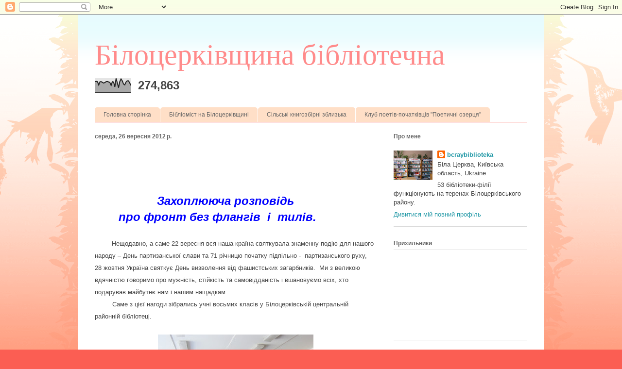

--- FILE ---
content_type: text/html; charset=UTF-8
request_url: https://bcraybiblioteka.blogspot.com/2012/09/
body_size: 38899
content:
<!DOCTYPE html>
<html class='v2' dir='ltr' lang='uk' xmlns='http://www.w3.org/1999/xhtml' xmlns:b='http://www.google.com/2005/gml/b' xmlns:data='http://www.google.com/2005/gml/data' xmlns:expr='http://www.google.com/2005/gml/expr'>
<head>
<link href='https://www.blogger.com/static/v1/widgets/335934321-css_bundle_v2.css' rel='stylesheet' type='text/css'/>
<meta content='width=1100' name='viewport'/>
<meta content='text/html; charset=UTF-8' http-equiv='Content-Type'/>
<meta content='blogger' name='generator'/>
<link href='https://bcraybiblioteka.blogspot.com/favicon.ico' rel='icon' type='image/x-icon'/>
<link href='http://bcraybiblioteka.blogspot.com/2012/09/' rel='canonical'/>
<link rel="alternate" type="application/atom+xml" title="Білоцерківщина бібліотечна - Atom" href="https://bcraybiblioteka.blogspot.com/feeds/posts/default" />
<link rel="alternate" type="application/rss+xml" title="Білоцерківщина бібліотечна - RSS" href="https://bcraybiblioteka.blogspot.com/feeds/posts/default?alt=rss" />
<link rel="service.post" type="application/atom+xml" title="Білоцерківщина бібліотечна - Atom" href="https://www.blogger.com/feeds/679652417372734083/posts/default" />
<!--Can't find substitution for tag [blog.ieCssRetrofitLinks]-->
<meta content='http://bcraybiblioteka.blogspot.com/2012/09/' property='og:url'/>
<meta content='Білоцерківщина бібліотечна' property='og:title'/>
<meta content='' property='og:description'/>
<title>Білоцерківщина бібліотечна: вересня 2012</title>
<style id='page-skin-1' type='text/css'><!--
/*
-----------------------------------------------
Blogger Template Style
Name:     Ethereal
Designer: Jason Morrow
URL:      jasonmorrow.etsy.com
----------------------------------------------- */
/* Variable definitions
====================
<Variable name="keycolor" description="Main Color" type="color" default="#000000"/>
<Group description="Body Text" selector="body">
<Variable name="body.font" description="Font" type="font"
default="normal normal 13px Arial, Tahoma, Helvetica, FreeSans, sans-serif"/>
<Variable name="body.text.color" description="Text Color" type="color" default="#666666"/>
</Group>
<Group description="Background" selector=".body-fauxcolumns-outer">
<Variable name="body.background.color" description="Outer Background" type="color" default="#fb5e53"/>
<Variable name="content.background.color" description="Main Background" type="color" default="#ffffff"/>
<Variable name="body.border.color" description="Border Color" type="color" default="#fb5e53"/>
</Group>
<Group description="Links" selector=".main-inner">
<Variable name="link.color" description="Link Color" type="color" default="#2198a6"/>
<Variable name="link.visited.color" description="Visited Color" type="color" default="#4d469c"/>
<Variable name="link.hover.color" description="Hover Color" type="color" default="#2198a6"/>
</Group>
<Group description="Blog Title" selector=".header h1">
<Variable name="header.font" description="Font" type="font"
default="normal normal 60px Times, 'Times New Roman', FreeSerif, serif"/>
<Variable name="header.text.color" description="Text Color" type="color" default="#ff8b8b"/>
</Group>
<Group description="Blog Description" selector=".header .description">
<Variable name="description.text.color" description="Description Color" type="color"
default="#666666"/>
</Group>
<Group description="Tabs Text" selector=".tabs-inner .widget li a">
<Variable name="tabs.font" description="Font" type="font"
default="normal normal 12px Arial, Tahoma, Helvetica, FreeSans, sans-serif"/>
<Variable name="tabs.selected.text.color" description="Selected Color" type="color" default="#ffffff"/>
<Variable name="tabs.text.color" description="Text Color" type="color" default="#444444"/>
</Group>
<Group description="Tabs Background" selector=".tabs-outer .PageList">
<Variable name="tabs.selected.background.color" description="Selected Color" type="color" default="#ffa183"/>
<Variable name="tabs.background.color" description="Background Color" type="color" default="#ffdfc7"/>
<Variable name="tabs.border.bevel.color" description="Bevel Color" type="color" default="#fb5e53"/>
</Group>
<Group description="Post Title" selector="h3.post-title, h4, h3.post-title a">
<Variable name="post.title.font" description="Font" type="font"
default="normal normal 24px Times, Times New Roman, serif"/>
<Variable name="post.title.text.color" description="Text Color" type="color" default="#2198a6"/>
</Group>
<Group description="Gadget Title" selector="h2">
<Variable name="widget.title.font" description="Title Font" type="font"
default="normal bold 12px Arial, Tahoma, Helvetica, FreeSans, sans-serif"/>
<Variable name="widget.title.text.color" description="Text Color" type="color" default="#444444"/>
<Variable name="widget.title.border.bevel.color" description="Bevel Color" type="color" default="#dbdbdb"/>
</Group>
<Group description="Accents" selector=".main-inner .widget">
<Variable name="widget.alternate.text.color" description="Alternate Color" type="color" default="#cccccc"/>
<Variable name="widget.border.bevel.color" description="Bevel Color" type="color" default="#dbdbdb"/>
</Group>
<Variable name="body.background" description="Body Background" type="background"
color="#fb5e53" default="$(color) none repeat-x scroll top left"/>
<Variable name="body.background.gradient" description="Body Gradient Cap" type="url"
default="none"/>
<Variable name="body.background.imageBorder" description="Body Image Border" type="url"
default="none"/>
<Variable name="body.background.imageBorder.position.left" description="Body Image Border Left" type="length"
default="0" min="0" max="400px"/>
<Variable name="body.background.imageBorder.position.right" description="Body Image Border Right" type="length"
default="0" min="0" max="400px"/>
<Variable name="header.background.gradient" description="Header Background Gradient" type="url" default="none"/>
<Variable name="content.background.gradient" description="Content Gradient" type="url" default="none"/>
<Variable name="link.decoration" description="Link Decoration" type="string" default="none"/>
<Variable name="link.visited.decoration" description="Link Visited Decoration" type="string" default="none"/>
<Variable name="link.hover.decoration" description="Link Hover Decoration" type="string" default="underline"/>
<Variable name="widget.padding.top" description="Widget Padding Top" type="length" default="15px" min="0" max="100px"/>
<Variable name="date.space" description="Date Space" type="length" default="15px" min="0" max="100px"/>
<Variable name="post.first.padding.top" description="First Post Padding Top" type="length" default="0" min="0" max="100px"/>
<Variable name="mobile.background.overlay" description="Mobile Background Overlay" type="string" default=""/>
<Variable name="mobile.background.size" description="Mobile Background Size" type="string" default="auto"/>
<Variable name="startSide" description="Side where text starts in blog language" type="automatic" default="left"/>
<Variable name="endSide" description="Side where text ends in blog language" type="automatic" default="right"/>
*/
/* Content
----------------------------------------------- */
body {
font: normal normal 13px Arial, Tahoma, Helvetica, FreeSans, sans-serif;
color: #444444;
background: #fb5e53 url(https://resources.blogblog.com/blogblog/data/1kt/ethereal/birds-2toned-bg.png) repeat-x scroll top center;
}
html body .content-outer {
min-width: 0;
max-width: 100%;
width: 100%;
}
a:link {
text-decoration: none;
color: #2198a6;
}
a:visited {
text-decoration: none;
color: #4d469c;
}
a:hover {
text-decoration: underline;
color: #2198a6;
}
.main-inner {
padding-top: 15px;
}
.body-fauxcolumn-outer {
background: transparent none repeat-x scroll top center;
}
.content-fauxcolumns .fauxcolumn-inner {
background: #ffffff url(https://resources.blogblog.com/blogblog/data/1kt/ethereal/bird-2toned-blue-fade.png) repeat-x scroll top left;
border-left: 1px solid #fb5e53;
border-right: 1px solid #fb5e53;
}
/* Flexible Background
----------------------------------------------- */
.content-fauxcolumn-outer .fauxborder-left {
width: 100%;
padding-left: 300px;
margin-left: -300px;
background-color: transparent;
background-image: url(//themes.googleusercontent.com/image?id=0BwVBOzw_-hbMNjViMzQ0ZDEtMWU1NS00ZTBkLWFjY2EtZjM5YmU4OTA2MjBm);
background-repeat: no-repeat;
background-position: left top;
}
.content-fauxcolumn-outer .fauxborder-right {
margin-right: -299px;
width: 299px;
background-color: transparent;
background-image: url(//themes.googleusercontent.com/image?id=0BwVBOzw_-hbMNjViMzQ0ZDEtMWU1NS00ZTBkLWFjY2EtZjM5YmU4OTA2MjBm);
background-repeat: no-repeat;
background-position: right top;
}
/* Columns
----------------------------------------------- */
.content-inner {
padding: 0;
}
/* Header
----------------------------------------------- */
.header-inner {
padding: 27px 0 3px;
}
.header-inner .section {
margin: 0 35px;
}
.Header h1 {
font: normal normal 60px Times, 'Times New Roman', FreeSerif, serif;
color: #ff8b8b;
}
.Header h1 a {
color: #ff8b8b;
}
.Header .description {
font-size: 115%;
color: #666666;
}
.header-inner .Header .titlewrapper,
.header-inner .Header .descriptionwrapper {
padding-left: 0;
padding-right: 0;
margin-bottom: 0;
}
/* Tabs
----------------------------------------------- */
.tabs-outer {
position: relative;
background: transparent;
}
.tabs-cap-top, .tabs-cap-bottom {
position: absolute;
width: 100%;
}
.tabs-cap-bottom {
bottom: 0;
}
.tabs-inner {
padding: 0;
}
.tabs-inner .section {
margin: 0 35px;
}
*+html body .tabs-inner .widget li {
padding: 1px;
}
.PageList {
border-bottom: 1px solid #fb5e53;
}
.tabs-inner .widget li.selected a,
.tabs-inner .widget li a:hover {
position: relative;
-moz-border-radius-topleft: 5px;
-moz-border-radius-topright: 5px;
-webkit-border-top-left-radius: 5px;
-webkit-border-top-right-radius: 5px;
-goog-ms-border-top-left-radius: 5px;
-goog-ms-border-top-right-radius: 5px;
border-top-left-radius: 5px;
border-top-right-radius: 5px;
background: #ffa183 none ;
color: #ffffff;
}
.tabs-inner .widget li a {
display: inline-block;
margin: 0;
margin-right: 1px;
padding: .65em 1.5em;
font: normal normal 12px Arial, Tahoma, Helvetica, FreeSans, sans-serif;
color: #666666;
background-color: #ffdfc7;
-moz-border-radius-topleft: 5px;
-moz-border-radius-topright: 5px;
-webkit-border-top-left-radius: 5px;
-webkit-border-top-right-radius: 5px;
-goog-ms-border-top-left-radius: 5px;
-goog-ms-border-top-right-radius: 5px;
border-top-left-radius: 5px;
border-top-right-radius: 5px;
}
/* Headings
----------------------------------------------- */
h2 {
font: normal bold 12px Arial, Tahoma, Helvetica, FreeSans, sans-serif;
color: #666666;
}
/* Widgets
----------------------------------------------- */
.main-inner .column-left-inner {
padding: 0 0 0 20px;
}
.main-inner .column-left-inner .section {
margin-right: 0;
}
.main-inner .column-right-inner {
padding: 0 20px 0 0;
}
.main-inner .column-right-inner .section {
margin-left: 0;
}
.main-inner .section {
padding: 0;
}
.main-inner .widget {
padding: 0 0 15px;
margin: 20px 0;
border-bottom: 1px solid #dbdbdb;
}
.main-inner .widget h2 {
margin: 0;
padding: .6em 0 .5em;
}
.footer-inner .widget h2 {
padding: 0 0 .4em;
}
.main-inner .widget h2 + div, .footer-inner .widget h2 + div {
padding-top: 15px;
}
.main-inner .widget .widget-content {
margin: 0;
padding: 15px 0 0;
}
.main-inner .widget ul, .main-inner .widget #ArchiveList ul.flat {
margin: -15px -15px -15px;
padding: 0;
list-style: none;
}
.main-inner .sidebar .widget h2 {
border-bottom: 1px solid #dbdbdb;
}
.main-inner .widget #ArchiveList {
margin: -15px 0 0;
}
.main-inner .widget ul li, .main-inner .widget #ArchiveList ul.flat li {
padding: .5em 15px;
text-indent: 0;
}
.main-inner .widget #ArchiveList ul li {
padding-top: .25em;
padding-bottom: .25em;
}
.main-inner .widget ul li:first-child, .main-inner .widget #ArchiveList ul.flat li:first-child {
border-top: none;
}
.main-inner .widget ul li:last-child, .main-inner .widget #ArchiveList ul.flat li:last-child {
border-bottom: none;
}
.main-inner .widget .post-body ul {
padding: 0 2.5em;
margin: .5em 0;
list-style: disc;
}
.main-inner .widget .post-body ul li {
padding: 0.25em 0;
margin-bottom: .25em;
color: #444444;
border: none;
}
.footer-inner .widget ul {
padding: 0;
list-style: none;
}
.widget .zippy {
color: #cccccc;
}
/* Posts
----------------------------------------------- */
.main.section {
margin: 0 20px;
}
body .main-inner .Blog {
padding: 0;
background-color: transparent;
border: none;
}
.main-inner .widget h2.date-header {
border-bottom: 1px solid #dbdbdb;
}
.date-outer {
position: relative;
margin: 15px 0 20px;
}
.date-outer:first-child {
margin-top: 0;
}
.date-posts {
clear: both;
}
.post-outer, .inline-ad {
border-bottom: 1px solid #dbdbdb;
padding: 30px 0;
}
.post-outer {
padding-bottom: 10px;
}
.post-outer:first-child {
padding-top: 0;
border-top: none;
}
.post-outer:last-child, .inline-ad:last-child {
border-bottom: none;
}
.post-body img {
padding: 8px;
}
h3.post-title, h4 {
font: normal normal 24px Times, Times New Roman, serif;
color: #2198a6;
}
h3.post-title a {
font: normal normal 24px Times, Times New Roman, serif;
color: #2198a6;
text-decoration: none;
}
h3.post-title a:hover {
color: #2198a6;
text-decoration: underline;
}
.post-header {
margin: 0 0 1.5em;
}
.post-body {
line-height: 1.4;
}
.post-footer {
margin: 1.5em 0 0;
}
#blog-pager {
padding: 15px;
}
.blog-feeds, .post-feeds {
margin: 1em 0;
text-align: center;
}
.post-outer .comments {
margin-top: 2em;
}
/* Comments
----------------------------------------------- */
.comments .comments-content .icon.blog-author {
background-repeat: no-repeat;
background-image: url([data-uri]);
}
.comments .comments-content .loadmore a {
background: #ffffff url(https://resources.blogblog.com/blogblog/data/1kt/ethereal/bird-2toned-blue-fade.png) repeat-x scroll top left;
}
.comments .comments-content .loadmore a {
border-top: 1px solid #dbdbdb;
border-bottom: 1px solid #dbdbdb;
}
.comments .comment-thread.inline-thread {
background: #ffffff url(https://resources.blogblog.com/blogblog/data/1kt/ethereal/bird-2toned-blue-fade.png) repeat-x scroll top left;
}
.comments .continue {
border-top: 2px solid #dbdbdb;
}
/* Footer
----------------------------------------------- */
.footer-inner {
padding: 30px 0;
overflow: hidden;
}
/* Mobile
----------------------------------------------- */
body.mobile  {
background-size: auto
}
.mobile .body-fauxcolumn-outer {
background: ;
}
.mobile .content-fauxcolumns .fauxcolumn-inner {
opacity: 0.75;
}
.mobile .content-fauxcolumn-outer .fauxborder-right {
margin-right: 0;
}
.mobile-link-button {
background-color: #ffa183;
}
.mobile-link-button a:link, .mobile-link-button a:visited {
color: #ffffff;
}
.mobile-index-contents {
color: #444444;
}
.mobile .body-fauxcolumn-outer {
background-size: 100% auto;
}
.mobile .mobile-date-outer {
border-bottom: transparent;
}
.mobile .PageList {
border-bottom: none;
}
.mobile .tabs-inner .section {
margin: 0;
}
.mobile .tabs-inner .PageList .widget-content {
background: #ffa183 none;
color: #ffffff;
}
.mobile .tabs-inner .PageList .widget-content .pagelist-arrow {
border-left: 1px solid #ffffff;
}
.mobile .footer-inner {
overflow: visible;
}
body.mobile .AdSense {
margin: 0 -10px;
}

--></style>
<style id='template-skin-1' type='text/css'><!--
body {
min-width: 960px;
}
.content-outer, .content-fauxcolumn-outer, .region-inner {
min-width: 960px;
max-width: 960px;
_width: 960px;
}
.main-inner .columns {
padding-left: 0;
padding-right: 310px;
}
.main-inner .fauxcolumn-center-outer {
left: 0;
right: 310px;
/* IE6 does not respect left and right together */
_width: expression(this.parentNode.offsetWidth -
parseInt("0") -
parseInt("310px") + 'px');
}
.main-inner .fauxcolumn-left-outer {
width: 0;
}
.main-inner .fauxcolumn-right-outer {
width: 310px;
}
.main-inner .column-left-outer {
width: 0;
right: 100%;
margin-left: -0;
}
.main-inner .column-right-outer {
width: 310px;
margin-right: -310px;
}
#layout {
min-width: 0;
}
#layout .content-outer {
min-width: 0;
width: 800px;
}
#layout .region-inner {
min-width: 0;
width: auto;
}
body#layout div.add_widget {
padding: 8px;
}
body#layout div.add_widget a {
margin-left: 32px;
}
--></style>
<link href='https://www.blogger.com/dyn-css/authorization.css?targetBlogID=679652417372734083&amp;zx=2110f766-ac1b-4531-a336-dd6ba0019db9' media='none' onload='if(media!=&#39;all&#39;)media=&#39;all&#39;' rel='stylesheet'/><noscript><link href='https://www.blogger.com/dyn-css/authorization.css?targetBlogID=679652417372734083&amp;zx=2110f766-ac1b-4531-a336-dd6ba0019db9' rel='stylesheet'/></noscript>
<meta name='google-adsense-platform-account' content='ca-host-pub-1556223355139109'/>
<meta name='google-adsense-platform-domain' content='blogspot.com'/>

</head>
<body class='loading'>
<div class='navbar section' id='navbar' name='Панель навігації'><div class='widget Navbar' data-version='1' id='Navbar1'><script type="text/javascript">
    function setAttributeOnload(object, attribute, val) {
      if(window.addEventListener) {
        window.addEventListener('load',
          function(){ object[attribute] = val; }, false);
      } else {
        window.attachEvent('onload', function(){ object[attribute] = val; });
      }
    }
  </script>
<div id="navbar-iframe-container"></div>
<script type="text/javascript" src="https://apis.google.com/js/platform.js"></script>
<script type="text/javascript">
      gapi.load("gapi.iframes:gapi.iframes.style.bubble", function() {
        if (gapi.iframes && gapi.iframes.getContext) {
          gapi.iframes.getContext().openChild({
              url: 'https://www.blogger.com/navbar/679652417372734083?origin\x3dhttps://bcraybiblioteka.blogspot.com',
              where: document.getElementById("navbar-iframe-container"),
              id: "navbar-iframe"
          });
        }
      });
    </script><script type="text/javascript">
(function() {
var script = document.createElement('script');
script.type = 'text/javascript';
script.src = '//pagead2.googlesyndication.com/pagead/js/google_top_exp.js';
var head = document.getElementsByTagName('head')[0];
if (head) {
head.appendChild(script);
}})();
</script>
</div></div>
<div class='body-fauxcolumns'>
<div class='fauxcolumn-outer body-fauxcolumn-outer'>
<div class='cap-top'>
<div class='cap-left'></div>
<div class='cap-right'></div>
</div>
<div class='fauxborder-left'>
<div class='fauxborder-right'></div>
<div class='fauxcolumn-inner'>
</div>
</div>
<div class='cap-bottom'>
<div class='cap-left'></div>
<div class='cap-right'></div>
</div>
</div>
</div>
<div class='content'>
<div class='content-fauxcolumns'>
<div class='fauxcolumn-outer content-fauxcolumn-outer'>
<div class='cap-top'>
<div class='cap-left'></div>
<div class='cap-right'></div>
</div>
<div class='fauxborder-left'>
<div class='fauxborder-right'></div>
<div class='fauxcolumn-inner'>
</div>
</div>
<div class='cap-bottom'>
<div class='cap-left'></div>
<div class='cap-right'></div>
</div>
</div>
</div>
<div class='content-outer'>
<div class='content-cap-top cap-top'>
<div class='cap-left'></div>
<div class='cap-right'></div>
</div>
<div class='fauxborder-left content-fauxborder-left'>
<div class='fauxborder-right content-fauxborder-right'></div>
<div class='content-inner'>
<header>
<div class='header-outer'>
<div class='header-cap-top cap-top'>
<div class='cap-left'></div>
<div class='cap-right'></div>
</div>
<div class='fauxborder-left header-fauxborder-left'>
<div class='fauxborder-right header-fauxborder-right'></div>
<div class='region-inner header-inner'>
<div class='header section' id='header' name='Заголовок'><div class='widget Header' data-version='1' id='Header1'>
<div id='header-inner'>
<div class='titlewrapper'>
<h1 class='title'>
<a href='https://bcraybiblioteka.blogspot.com/'>
Білоцерківщина бібліотечна
</a>
</h1>
</div>
<div class='descriptionwrapper'>
<p class='description'><span>
</span></p>
</div>
</div>
</div></div>
</div>
</div>
<div class='header-cap-bottom cap-bottom'>
<div class='cap-left'></div>
<div class='cap-right'></div>
</div>
</div>
</header>
<div class='tabs-outer'>
<div class='tabs-cap-top cap-top'>
<div class='cap-left'></div>
<div class='cap-right'></div>
</div>
<div class='fauxborder-left tabs-fauxborder-left'>
<div class='fauxborder-right tabs-fauxborder-right'></div>
<div class='region-inner tabs-inner'>
<div class='tabs section' id='crosscol' name='Усі стовпці'><div class='widget Stats' data-version='1' id='Stats1'>
<h2>Загальна кількість переглядів сторінки</h2>
<div class='widget-content'>
<div id='Stats1_content' style='display: none;'>
<script src='https://www.gstatic.com/charts/loader.js' type='text/javascript'></script>
<span id='Stats1_sparklinespan' style='display:inline-block; width:75px; height:30px'></span>
<span class='counter-wrapper text-counter-wrapper' id='Stats1_totalCount'>
</span>
<div class='clear'></div>
</div>
</div>
</div></div>
<div class='tabs section' id='crosscol-overflow' name='Cross-Column 2'><div class='widget PageList' data-version='1' id='PageList1'>
<h2>Сторінки</h2>
<div class='widget-content'>
<ul>
<li>
<a href='https://bcraybiblioteka.blogspot.com/'>Головна сторінка</a>
</li>
<li>
<a href='https://bcraybiblioteka.blogspot.com/p/blog-page.html'>Бібліоміст на Білоцерківщині</a>
</li>
<li>
<a href='https://bcraybiblioteka.blogspot.com/p/blog-page_27.html'>Сільські книгозбірні зблизька</a>
</li>
<li>
<a href='https://bcraybiblioteka.blogspot.com/p/blog-page_24.html'>Клуб поетів-початківців &quot;Поетичні озерця&quot;</a>
</li>
</ul>
<div class='clear'></div>
</div>
</div></div>
</div>
</div>
<div class='tabs-cap-bottom cap-bottom'>
<div class='cap-left'></div>
<div class='cap-right'></div>
</div>
</div>
<div class='main-outer'>
<div class='main-cap-top cap-top'>
<div class='cap-left'></div>
<div class='cap-right'></div>
</div>
<div class='fauxborder-left main-fauxborder-left'>
<div class='fauxborder-right main-fauxborder-right'></div>
<div class='region-inner main-inner'>
<div class='columns fauxcolumns'>
<div class='fauxcolumn-outer fauxcolumn-center-outer'>
<div class='cap-top'>
<div class='cap-left'></div>
<div class='cap-right'></div>
</div>
<div class='fauxborder-left'>
<div class='fauxborder-right'></div>
<div class='fauxcolumn-inner'>
</div>
</div>
<div class='cap-bottom'>
<div class='cap-left'></div>
<div class='cap-right'></div>
</div>
</div>
<div class='fauxcolumn-outer fauxcolumn-left-outer'>
<div class='cap-top'>
<div class='cap-left'></div>
<div class='cap-right'></div>
</div>
<div class='fauxborder-left'>
<div class='fauxborder-right'></div>
<div class='fauxcolumn-inner'>
</div>
</div>
<div class='cap-bottom'>
<div class='cap-left'></div>
<div class='cap-right'></div>
</div>
</div>
<div class='fauxcolumn-outer fauxcolumn-right-outer'>
<div class='cap-top'>
<div class='cap-left'></div>
<div class='cap-right'></div>
</div>
<div class='fauxborder-left'>
<div class='fauxborder-right'></div>
<div class='fauxcolumn-inner'>
</div>
</div>
<div class='cap-bottom'>
<div class='cap-left'></div>
<div class='cap-right'></div>
</div>
</div>
<!-- corrects IE6 width calculation -->
<div class='columns-inner'>
<div class='column-center-outer'>
<div class='column-center-inner'>
<div class='main section' id='main' name='Основний'><div class='widget Blog' data-version='1' id='Blog1'>
<div class='blog-posts hfeed'>

          <div class="date-outer">
        
<h2 class='date-header'><span>середа, 26 вересня 2012&#8239;р.</span></h2>

          <div class="date-posts">
        
<div class='post-outer'>
<div class='post hentry uncustomized-post-template' itemprop='blogPost' itemscope='itemscope' itemtype='http://schema.org/BlogPosting'>
<meta content='https://blogger.googleusercontent.com/img/b/R29vZ2xl/AVvXsEjpfxBrH-c0aAQk_Ipgcz0Q0trLboGMiF3Q_ttISkUgj2tYyVC-5aItwbI9QfrAc6MYTQlCkCP3sqpQbozfUfajro4fCB_snoBfzvVJrKCpsZ2PgW0yAwokYZZArMFoKtdlonAhsC1pVGlO/s320/%D0%B7%D1%83%D1%81%D1%82%D1%80%D1%96%D1%87+%D0%B4%D0%BE+%D0%B4%D0%BD%D1%8F+%D0%BF%D0%B0%D1%80%D1%82%D0%B8%D0%B7%D0%B0%D0%BD%D1%96%D0%B2+023.jpg' itemprop='image_url'/>
<meta content='679652417372734083' itemprop='blogId'/>
<meta content='7486865386605344972' itemprop='postId'/>
<a name='7486865386605344972'></a>
<div class='post-header'>
<div class='post-header-line-1'></div>
</div>
<div class='post-body entry-content' id='post-body-7486865386605344972' itemprop='description articleBody'>
<div dir="ltr" style="text-align: left;" trbidi="on">
&nbsp;&nbsp;&nbsp;&nbsp;&nbsp;&nbsp;&nbsp;&nbsp;&nbsp;&nbsp;&nbsp; <span style="font-size: large;"><br /></span><br />
<span style="font-size: large;"><span style="font-size: small;">&nbsp;&nbsp;&nbsp;&nbsp;&nbsp;&nbsp;&nbsp;&nbsp;&nbsp;&nbsp;&nbsp;&nbsp;&nbsp;&nbsp;&nbsp;&nbsp;&nbsp;&nbsp;&nbsp;&nbsp; </span></span><br />
<span style="font-size: large;"><span style="font-size: small;">&nbsp;&nbsp;&nbsp;&nbsp;&nbsp;&nbsp;&nbsp;&nbsp;&nbsp;&nbsp;&nbsp;<span style="font-size: x-large;">&nbsp;&nbsp;<b>&nbsp;&nbsp;&nbsp;&nbsp;&nbsp;&nbsp;&nbsp;&nbsp;&nbsp; <span style="color: blue;"><i><span style="font-family: Arial,Helvetica,sans-serif;">Захоплююча розповідь&nbsp;</span></i></span></b></span></span></span><br />
<span style="font-size: large;"><span style="font-size: small;"><span style="font-size: x-large;"><b><span style="color: blue;"><i><span style="font-family: Arial,Helvetica,sans-serif;">&nbsp;&nbsp;&nbsp;&nbsp;&nbsp;&nbsp; про фронт без флангів&nbsp; і&nbsp; тилів.</span></i></span></b></span></span></span><br />
<span style="font-size: large;">&nbsp;&nbsp;&nbsp;&nbsp;&nbsp;&nbsp;&nbsp;&nbsp;&nbsp;&nbsp;&nbsp;</span><br />
<span style="font-size: large;">&nbsp;&nbsp;&nbsp;&nbsp;&nbsp;&nbsp; <span style="font-size: small;">Нещодавно, а саме 22 вересня вся наша країна святкувала знаменну подію для нашого народу &#8211; День партизанської слави та 71 річницю початку підпільно -&nbsp; партизанського руху,&nbsp; 28 жовтня Україна святкує День визволення від фашистських загарбників.&nbsp; Ми з великою вдячністю говоримо про мужність, стійкість та самовідданість і вшановуємо всіх, хто подарував майбутнє нам і нашим нащадкам.<br />&nbsp;&nbsp;&nbsp;&nbsp;&nbsp;&nbsp;&nbsp;&nbsp; Саме з цієї нагоди зібрались учні восьмих класів у Білоцерківській центральній&nbsp; районній бібліотеці.</span></span><br />
<br />
<div class="separator" style="clear: both; text-align: center;">
<span style="font-size: small;"><a href="https://blogger.googleusercontent.com/img/b/R29vZ2xl/AVvXsEjpfxBrH-c0aAQk_Ipgcz0Q0trLboGMiF3Q_ttISkUgj2tYyVC-5aItwbI9QfrAc6MYTQlCkCP3sqpQbozfUfajro4fCB_snoBfzvVJrKCpsZ2PgW0yAwokYZZArMFoKtdlonAhsC1pVGlO/s1600/%D0%B7%D1%83%D1%81%D1%82%D1%80%D1%96%D1%87+%D0%B4%D0%BE+%D0%B4%D0%BD%D1%8F+%D0%BF%D0%B0%D1%80%D1%82%D0%B8%D0%B7%D0%B0%D0%BD%D1%96%D0%B2+023.jpg" imageanchor="1" style="margin-left: 1em; margin-right: 1em;"><img border="0" height="240" src="https://blogger.googleusercontent.com/img/b/R29vZ2xl/AVvXsEjpfxBrH-c0aAQk_Ipgcz0Q0trLboGMiF3Q_ttISkUgj2tYyVC-5aItwbI9QfrAc6MYTQlCkCP3sqpQbozfUfajro4fCB_snoBfzvVJrKCpsZ2PgW0yAwokYZZArMFoKtdlonAhsC1pVGlO/s320/%D0%B7%D1%83%D1%81%D1%82%D1%80%D1%96%D1%87+%D0%B4%D0%BE+%D0%B4%D0%BD%D1%8F+%D0%BF%D0%B0%D1%80%D1%82%D0%B8%D0%B7%D0%B0%D0%BD%D1%96%D0%B2+023.jpg" width="320" /></a></span></div>
<span style="font-size: small;">&nbsp; </span><br />
<span style="font-size: small;">&nbsp;&nbsp;&nbsp;&nbsp;&nbsp;&nbsp;&nbsp;&nbsp;&nbsp;&nbsp; На зустріч з учнями завітали: Дмитро Антонович Мельник&nbsp; &#8211; заступник голови Білоцерківської районної організації ветеранів України, підполковник у відставці та колишній&nbsp; партизан, голова секції при районній раді ветеранів, житель с. Фастівки Михайло Ничипорович Тропотяга. <br />Дмитро Антонович розповів про героїчні подвиги партизан Білоцерківщини. Відвага партизанських формувань давала людям надію та впевненість у Перемозі.</span><br />
<span style="font-size: small;">.</span><br />
<div class="separator" style="clear: both; text-align: center;">
<span style="font-size: small;"><a href="https://blogger.googleusercontent.com/img/b/R29vZ2xl/AVvXsEiJOCbIJGE1Xo7cjIfhhteu7PR-HO2iyOC0kz6ZPBoL2kfF9jwUCZ8IjhWCqerkNxjZhfkTVKNYJzHWDoj57Tv0bespUx_YPhvfcWql6OTfdXtFvs2GyUDB_ElvVc1-dxIRncKt_Aw_UVbY/s1600/%D0%B7%D1%83%D1%81%D1%82%D1%80%D1%96%D1%87+%D0%B4%D0%BE+%D0%B4%D0%BD%D1%8F+%D0%BF%D0%B0%D1%80%D1%82%D0%B8%D0%B7%D0%B0%D0%BD%D1%96%D0%B2+013.jpg" imageanchor="1" style="margin-left: 1em; margin-right: 1em;"><img border="0" height="240" src="https://blogger.googleusercontent.com/img/b/R29vZ2xl/AVvXsEiJOCbIJGE1Xo7cjIfhhteu7PR-HO2iyOC0kz6ZPBoL2kfF9jwUCZ8IjhWCqerkNxjZhfkTVKNYJzHWDoj57Tv0bespUx_YPhvfcWql6OTfdXtFvs2GyUDB_ElvVc1-dxIRncKt_Aw_UVbY/s320/%D0%B7%D1%83%D1%81%D1%82%D1%80%D1%96%D1%87+%D0%B4%D0%BE+%D0%B4%D0%BD%D1%8F+%D0%BF%D0%B0%D1%80%D1%82%D0%B8%D0%B7%D0%B0%D0%BD%D1%96%D0%B2+013.jpg" width="320" />,</a></span></div>
<br />
<span style="font-size: small;">&nbsp;&nbsp;&nbsp;&nbsp;&nbsp;&nbsp;&nbsp;&nbsp;&nbsp; З особливою увагою школярі прослухали спогади Михайла Ничипоровича. Зовсім юним&nbsp; він потрапив до партизанського загону і разом з дорослими брав участь у складних рейдах та операціях:&nbsp; визволяли людей, яких мали відправляти в Німеччину,&nbsp; в тяжких умовах здобували зброю, їжу, брали участь в диверсійних і розвідувальних акціях. За бойові заслуги М.Н. Тропотяга нагороджений чотирма орденами, 30 медалями і медаллю &#171;Партизан України&#187;.</span><br />
<span style="font-size: small;">.</span><br />
<div class="separator" style="clear: both; text-align: center;">
<span style="font-size: small;"><a href="https://blogger.googleusercontent.com/img/b/R29vZ2xl/AVvXsEhil1w2-cabrQDD0hirVtc5DgokwyJgpVspBo0xjlz-xxGkAxGlWpjzxrxqwzp4k-LJjkSrwF1EoPU6bYiWkA8FXuOnFcKIJVA76p7mcBRTIfEYpPv7fyyf0nyUhb0vaMWp4wqhVqncHMTY/s1600/%D0%B7%D1%83%D1%81%D1%82%D1%80%D1%96%D1%87+%D0%B4%D0%BE+%D0%B4%D0%BD%D1%8F+%D0%BF%D0%B0%D1%80%D1%82%D0%B8%D0%B7%D0%B0%D0%BD%D1%96%D0%B2+017.jpg" imageanchor="1" style="margin-left: 1em; margin-right: 1em;"><img border="0" height="240" src="https://blogger.googleusercontent.com/img/b/R29vZ2xl/AVvXsEhil1w2-cabrQDD0hirVtc5DgokwyJgpVspBo0xjlz-xxGkAxGlWpjzxrxqwzp4k-LJjkSrwF1EoPU6bYiWkA8FXuOnFcKIJVA76p7mcBRTIfEYpPv7fyyf0nyUhb0vaMWp4wqhVqncHMTY/s320/%D0%B7%D1%83%D1%81%D1%82%D1%80%D1%96%D1%87+%D0%B4%D0%BE+%D0%B4%D0%BD%D1%8F+%D0%BF%D0%B0%D1%80%D1%82%D0%B8%D0%B7%D0%B0%D0%BD%D1%96%D0%B2+017.jpg" width="320" /></a></span></div>
<br />
<span style="font-size: small;">&nbsp;&nbsp;&nbsp;&nbsp;&nbsp;&nbsp;&nbsp;&nbsp;&nbsp;&nbsp;&nbsp; Низький земний уклін Вам, наші славні ветерани. Бажаємо доброго здоров'я, бадьорості духу, оптимізму і непохитної віри у те, що завтрашній день буде світлим і щасливим.</span></div>
<div style='clear: both;'></div>
</div>
<div class='post-footer'>
<div class='post-footer-line post-footer-line-1'>
<span class='post-author vcard'>
</span>
<span class='post-timestamp'>
-
<meta content='http://bcraybiblioteka.blogspot.com/2012/09/blog-post_26.html' itemprop='url'/>
<a class='timestamp-link' href='https://bcraybiblioteka.blogspot.com/2012/09/blog-post_26.html' rel='bookmark' title='permanent link'><abbr class='published' itemprop='datePublished' title='2012-09-26T04:52:00-07:00'>вересня 26, 2012</abbr></a>
</span>
<span class='post-comment-link'>
<a class='comment-link' href='https://bcraybiblioteka.blogspot.com/2012/09/blog-post_26.html#comment-form' onclick=''>
Немає коментарів:
  </a>
</span>
<span class='post-icons'>
<span class='item-control blog-admin pid-91149568'>
<a href='https://www.blogger.com/post-edit.g?blogID=679652417372734083&postID=7486865386605344972&from=pencil' title='Редагувати допис'>
<img alt='' class='icon-action' height='18' src='https://resources.blogblog.com/img/icon18_edit_allbkg.gif' width='18'/>
</a>
</span>
</span>
<div class='post-share-buttons goog-inline-block'>
<a class='goog-inline-block share-button sb-email' href='https://www.blogger.com/share-post.g?blogID=679652417372734083&postID=7486865386605344972&target=email' target='_blank' title='Надіслати електронною поштою'><span class='share-button-link-text'>Надіслати електронною поштою</span></a><a class='goog-inline-block share-button sb-blog' href='https://www.blogger.com/share-post.g?blogID=679652417372734083&postID=7486865386605344972&target=blog' onclick='window.open(this.href, "_blank", "height=270,width=475"); return false;' target='_blank' title='Опублікувати в блозі'><span class='share-button-link-text'>Опублікувати в блозі</span></a><a class='goog-inline-block share-button sb-twitter' href='https://www.blogger.com/share-post.g?blogID=679652417372734083&postID=7486865386605344972&target=twitter' target='_blank' title='Поділитися в X'><span class='share-button-link-text'>Поділитися в X</span></a><a class='goog-inline-block share-button sb-facebook' href='https://www.blogger.com/share-post.g?blogID=679652417372734083&postID=7486865386605344972&target=facebook' onclick='window.open(this.href, "_blank", "height=430,width=640"); return false;' target='_blank' title='Опублікувати у Facebook'><span class='share-button-link-text'>Опублікувати у Facebook</span></a><a class='goog-inline-block share-button sb-pinterest' href='https://www.blogger.com/share-post.g?blogID=679652417372734083&postID=7486865386605344972&target=pinterest' target='_blank' title='Поділитися в Pinterest'><span class='share-button-link-text'>Поділитися в Pinterest</span></a>
</div>
</div>
<div class='post-footer-line post-footer-line-2'>
<span class='post-labels'>
</span>
</div>
<div class='post-footer-line post-footer-line-3'>
<span class='post-location'>
</span>
</div>
</div>
</div>
</div>

          </div></div>
        

          <div class="date-outer">
        
<h2 class='date-header'><span>понеділок, 17 вересня 2012&#8239;р.</span></h2>

          <div class="date-posts">
        
<div class='post-outer'>
<div class='post hentry uncustomized-post-template' itemprop='blogPost' itemscope='itemscope' itemtype='http://schema.org/BlogPosting'>
<meta content='https://blogger.googleusercontent.com/img/b/R29vZ2xl/AVvXsEj7LMCba5Clk8nIMunUh271FDVRZ2fcWsvvEIt1pJXiggMJuocM5XS1JW5arC4TTPD4Rjra65FhqV7E2pzdZm6v8Ica9BjNUylleQR-PG53NbUNSfc-UalOuzvC-RFcWyqMIKLDWAs3gbfr/s320/%D0%9E%D0%BF%D0%B0%D0%BD%D0%B0%D1%81%D0%B5%D0%BD%D0%BA%D0%BE+%D0%9D.%D0%9F..jpg' itemprop='image_url'/>
<meta content='679652417372734083' itemprop='blogId'/>
<meta content='3204580945240599173' itemprop='postId'/>
<a name='3204580945240599173'></a>
<div class='post-header'>
<div class='post-header-line-1'></div>
</div>
<div class='post-body entry-content' id='post-body-3204580945240599173' itemprop='description articleBody'>
<div dir="ltr" style="text-align: left;" trbidi="on">
<b><b></b></b><br />
<div dir="ltr" style="text-align: left;" trbidi="on">
&nbsp;&nbsp;&nbsp;&nbsp;&nbsp;&nbsp;&nbsp;&nbsp;&nbsp;&nbsp;&nbsp;&nbsp;&nbsp;&nbsp;&nbsp;&nbsp;&nbsp;&nbsp;&nbsp;&nbsp;&nbsp;&nbsp;&nbsp;&nbsp;&nbsp;&nbsp;&nbsp;&nbsp;&nbsp;&nbsp;&nbsp;&nbsp;&nbsp;&nbsp;&nbsp;&nbsp;&nbsp;&nbsp;<span style="color: blue;">&nbsp; </span><span style="color: blue; font-size: x-large;">Пісня зболеної душі.</span><br />
&nbsp;&nbsp;&nbsp;&nbsp;&nbsp;&nbsp;&nbsp;&nbsp;&nbsp;&nbsp;&nbsp;&nbsp;&nbsp;&nbsp;&nbsp;&nbsp;&nbsp;&nbsp;&nbsp;&nbsp;&nbsp;&nbsp;&nbsp;&nbsp;&nbsp;&nbsp;&nbsp;&nbsp;&nbsp;&nbsp;&nbsp;&nbsp;&nbsp;&nbsp; <br />
&nbsp;&nbsp;&nbsp;&nbsp;&nbsp;&nbsp;&nbsp;&nbsp;&nbsp;&nbsp;&nbsp;&nbsp;&nbsp;&nbsp;&nbsp;&nbsp;&nbsp;&nbsp;&nbsp;&nbsp;&nbsp;&nbsp;&nbsp;&nbsp;&nbsp;&nbsp;&nbsp;&nbsp;&nbsp;&nbsp;&nbsp;&nbsp;&nbsp;&nbsp;&nbsp;&nbsp;&nbsp;&nbsp;&nbsp;&nbsp;&nbsp;&nbsp; &#171;&#8230;Усе любові цвіт!<br />
&nbsp;&nbsp;&nbsp;&nbsp;&nbsp;&nbsp;&nbsp;&nbsp;&nbsp;&nbsp;&nbsp;&nbsp;&nbsp;&nbsp;&nbsp;&nbsp;&nbsp;&nbsp;&nbsp;&nbsp;&nbsp;&nbsp;&nbsp;&nbsp;&nbsp;&nbsp;&nbsp;&nbsp;&nbsp;&nbsp;&nbsp;&nbsp;&nbsp;&nbsp;&nbsp;&nbsp;&nbsp;&nbsp;&nbsp;&nbsp;&nbsp;&nbsp;&nbsp;&nbsp;&nbsp;&nbsp;&nbsp;&nbsp; Все &#8211; шлях у світ глибокий&#187;.<br />
&nbsp;&nbsp;&nbsp; Ювілей &#8211; це завжди підсумок, тим паче людини творчої. Коли мова йде про письменника рахуємо книги. Їх у Ніни Петрівни Опанасенко біля двох десятків. <br />
&nbsp;&nbsp;&nbsp; Початок творчої біографії ювілярки припадає на 70 &#8211;ті роки ХХ століття. У 1975 році побачила світ перша поетична збірка &#171;Солнечное эхо&#187;.<br />
&nbsp;&nbsp;&nbsp; &nbsp;Літературний шлях письменниця розпочала як російськомовна поетеса. Цьому сприяли: навчання на російському відділенні філологічного факультету КДУ ім.Шевченка та оточення. &#171;Ця дівчина - справжній поет, - написав у передмові відомий російський поет Леонід Миколайович Вишеславський.<br />
&nbsp;&nbsp;&nbsp; Поетичні збірки &#171;Ветка в окне&#187; (1984), &#171;Упавший лист&#187; (1987), &#171;Здравствуй день&#187; (1987), &#171;Время растить радость&#187; (1989), /&#187;Ночь разбросала светлячки&#187; (1990) стали наступними сходинками до вершин поетичної майстерності.&nbsp; У 1986 році Ніна Петрівна Опанасенко стала членом Національної спілки письменників України. Рекомендації надали Етері Басарія, Леонід Вишеславський, Любов Забашта.<br />
&nbsp;&nbsp;&nbsp; &nbsp;Родом із Мар'янівки Васильківського району,&nbsp; із селянської родини дівчина &#8211; відмінниця успішно склала вступні іспити до столичного вузу. Та підступна хвороба не дала змоги відвідувати заняття. У стінах Київської обласної лікарні Ніна Опанасенко складала іспити, в 1983 році закінчила з відзнакою університет.<br />
&nbsp;&nbsp;&nbsp; Українське рідне слово жило в душі російськомовної поетеси, як золоте зерно набиралося сили, визрівало, чекало свого часу. Знайомство з Олесем Васильовичем Лупієм, який надихнув на творчість рідною материнською мовою, було знаковим:<br />
&nbsp;&nbsp;&nbsp;&nbsp;&nbsp;&nbsp;&nbsp;&nbsp;&nbsp;&nbsp;&nbsp;&nbsp;&nbsp;&nbsp;&nbsp;&nbsp;&nbsp;&nbsp;&nbsp;&nbsp;&nbsp;&nbsp;&nbsp;&nbsp;&nbsp;&nbsp;&nbsp;&nbsp;&nbsp;&nbsp;&nbsp;&nbsp;&nbsp;&nbsp;&nbsp; &#171;І співає, і плаче поетки перо:<br />
&nbsp;&nbsp;&nbsp;&nbsp;&nbsp;&nbsp;&nbsp;&nbsp;&nbsp;&nbsp;&nbsp;&nbsp;&nbsp;&nbsp;&nbsp;&nbsp;&nbsp;&nbsp;&nbsp;&nbsp;&nbsp;&nbsp;&nbsp;&nbsp;&nbsp;&nbsp;&nbsp;&nbsp;&nbsp;&nbsp;&nbsp;&nbsp;&nbsp;&nbsp;&nbsp;&nbsp; У безпросвітку щастя її віднайшло!<br />
&nbsp;&nbsp;&nbsp;&nbsp;&nbsp;&nbsp;&nbsp;&nbsp;&nbsp;&nbsp;&nbsp;&nbsp;&nbsp;&nbsp;&nbsp;&nbsp;&nbsp;&nbsp;&nbsp;&nbsp;&nbsp;&nbsp;&nbsp;&nbsp;&nbsp;&nbsp;&nbsp;&nbsp;&nbsp;&nbsp;&nbsp;&nbsp;&nbsp;&nbsp;&nbsp;&nbsp; Рідним словом напоєна, як джерело.<br />
&nbsp;&nbsp;&nbsp;&nbsp;&nbsp;&nbsp;&nbsp;&nbsp;&nbsp;&nbsp;&nbsp;&nbsp;&nbsp;&nbsp;&nbsp;&nbsp;&nbsp;&nbsp;&nbsp;&nbsp;&nbsp;&nbsp;&nbsp;&nbsp;&nbsp;&nbsp;&nbsp;&nbsp;&nbsp;&nbsp;&nbsp;&nbsp;&nbsp;&nbsp;&nbsp;&nbsp; Золотої людини зігріта добром.&#187;<br />
&nbsp;&nbsp;&nbsp; Несподіванкою для шанувальників стали україномовні збірки поезій &#171;Стрічати зірку і людину&#187; (1993). &#171;Зболена душа не сиротіє&#187; (1995), &#171;І всміхається щастя мені&#187; (1997). Авторка нагороджується Білоцерківською міською літературно-мистецькою премією ім. І.С.Нечуя-Левицького, міжнародною пам'ятною медаллю &#171;Одолевшие судьбу&#187;.<br />
&nbsp;&nbsp;&nbsp; &nbsp;&nbsp; &nbsp;За роки нерухомості закутого хворобою тіла творчий дух Ніни Петрівни впевнено піднімався до вершин літературної майстерності. В душі постійно звучить&nbsp; слово, яке рятує, ніколи не зраджує, відволікає від нестерпного болю. Упродовж наступних років виходять у світ книги: &#171;О четвертій над ранок&#187; (2001), &#171;Бігли білочки з ялини&#187; (2002), &#171;Квітка ломикамінь&#187; (2002).<br />
&nbsp;&nbsp;&nbsp;&nbsp;&nbsp; Письменниця стає лауреатом Київської обласної літературної премії ім.. Григорія Косинки та нагороджується орденом Княгині Ольги ІІІ ступеня. Визнанням творчих здобутків Ніни Опанасенко стало занесення її імені до Золотого фонду Білої Церкви та присвоєння звання Почесного громадянина міста. Матеріал про Ніну Петрівну вміщено в біографічному енциклопедичному довіднику &#171;Жінки України&#187;, де зібрано 2500 довідок про життя та діяльність відомих українок від минулого до сьогодення.<br />
&nbsp;&nbsp;&nbsp; Визнання і нагороди, захоплення і любов читачів не можуть замінити спілкування з навколишнім світом, якого Ніна Петрівна повністю позбавлена. Повне обмеження в рухах,нестерпна печія&nbsp; виснажують тіло, висотують сили. Любов до слова лишається єдиною розрадою. &#171;Кричить від болю пальчик. Плаче тіло перевтомлене, але пам'ятає: - я плачу, плачу &#8211; значить, я існую &#8211; ось визначення точне для людини!&#187; - писала поетеса і&nbsp;&nbsp; творила далі. У 2004 році вийшла казка &#171;Що болить тобі мій колосочку&#187;. У 2005 - побачила світ книга нарисів &#171;Всіх наділяю серцем чистим&#187; та поезій &#171;Захочемо &#8211; набудемось&#187;! 2006 року&nbsp; видано збірку &#171;Переінакшене щодення&#187;, &#171;І чую ваше сердечне&#187; (2007), &#171;У білому, зеленому, у синьому саду&#187; (2009). Найкращі поезії зібрала поетеса у книзі &#171;Вибране&#187;, яка вийшла&nbsp;&nbsp; 2008&nbsp; року.<br />
&nbsp;&nbsp;&nbsp; &#8230; Жити активною людиною, не скрипучим деревом, яке хоч і довго стоїть та без користі. &#8211; це голос душі та життєва позиція Ніни Петрівни. Вона зустрічається з однодумцями, друзями, від спілкування отримує натхнення і працює&#8230;<br />
&nbsp;&nbsp;&nbsp; Останні 2 роки страшна хвороба (походження та назву якої не знають лікарі)&nbsp; прогресує. Тіло не сприймає жодного дотику, навіть найтоншої одежини. Повітря і те здається гарячим. Нестерпний блукаючий біль доводить до відчаю, знеболювальні препарати не допомагають. Та надія лишається невмирущою&#8230; <br />
&nbsp;&nbsp;&nbsp;&nbsp;&nbsp;&nbsp;&nbsp;&nbsp;&nbsp;&nbsp;&nbsp;&nbsp;&nbsp;&nbsp;&nbsp;&nbsp;&nbsp;&nbsp;&nbsp;&nbsp;&nbsp;&nbsp;&nbsp;&nbsp;&nbsp;&nbsp;&nbsp;&nbsp;&nbsp;&nbsp;&nbsp;&nbsp;&nbsp;&nbsp;&nbsp;&nbsp;&nbsp;&nbsp; &#171;&#8230;Змінила я сльозу на білу сукню<br />
&nbsp;&nbsp;&nbsp;&nbsp;&nbsp;&nbsp;&nbsp;&nbsp;&nbsp;&nbsp;&nbsp;&nbsp;&nbsp;&nbsp;&nbsp;&nbsp;&nbsp;&nbsp;&nbsp;&nbsp;&nbsp;&nbsp;&nbsp;&nbsp;&nbsp;&nbsp;&nbsp;&nbsp;&nbsp;&nbsp;&nbsp;&nbsp;&nbsp;&nbsp;&nbsp;&nbsp;&nbsp;&nbsp;&nbsp;&nbsp;&nbsp;&nbsp;&nbsp; Перетікає праця у сягнисті звуки.<br />
&nbsp;&nbsp;&nbsp;&nbsp;&nbsp;&nbsp;&nbsp;&nbsp;&nbsp;&nbsp;&nbsp;&nbsp;&nbsp;&nbsp;&nbsp;&nbsp;&nbsp;&nbsp;&nbsp;&nbsp;&nbsp;&nbsp;&nbsp;&nbsp;&nbsp;&nbsp;&nbsp;&nbsp;&nbsp;&nbsp;&nbsp;&nbsp;&nbsp;&nbsp;&nbsp;&nbsp;&nbsp;&nbsp;&nbsp;&nbsp;&nbsp;&nbsp;&nbsp; І біль, як тінь, згаса без зволікання.<br />
&nbsp;&nbsp;&nbsp;&nbsp;&nbsp;&nbsp;&nbsp;&nbsp;&nbsp;&nbsp;&nbsp;&nbsp;&nbsp;&nbsp;&nbsp;&nbsp;&nbsp;&nbsp;&nbsp;&nbsp;&nbsp;&nbsp;&nbsp;&nbsp;&nbsp;&nbsp;&nbsp;&nbsp;&nbsp;&nbsp;&nbsp;&nbsp;&nbsp;&nbsp;&nbsp;&nbsp;&nbsp;&nbsp;&nbsp;&nbsp;&nbsp;&nbsp; Я &#8211; едельвейс, я &#8211; квітка ломикамінь!&#187;<br />
&nbsp;&nbsp;&nbsp; Знаючи Ніну Петрівну особисто,&nbsp; шануючи її творчість, робимо висновок: ця жінка наділена надзвичайною мужністю та силою духу і водночас чуттєвою тонкою ліричною душею. <br />
&nbsp;&nbsp;&nbsp;&nbsp;&nbsp;&nbsp;&nbsp;&nbsp;&nbsp;&nbsp;&nbsp;&nbsp;&nbsp;&nbsp;&nbsp;&nbsp;&nbsp;&nbsp;&nbsp;&nbsp;&nbsp;&nbsp;&nbsp;&nbsp;&nbsp;&nbsp;&nbsp;&nbsp;&nbsp;&nbsp;&nbsp;&nbsp;&nbsp;&nbsp;&nbsp;&nbsp;&nbsp;&nbsp;&nbsp;&nbsp;&nbsp;&nbsp;&nbsp;&nbsp; &#171;Озивалась луна: &#171;Прямота &#8211; глухота!&#187;<br />
&nbsp; &nbsp; &nbsp; &nbsp; &nbsp; &nbsp; &nbsp; &nbsp; &nbsp; &nbsp; &nbsp; &nbsp; &nbsp; &nbsp; &nbsp; &nbsp; &nbsp; &nbsp; &nbsp; &nbsp; &nbsp; &nbsp;&nbsp; А я ж бігла до тебе, як чиста вода!<br />
&nbsp;&nbsp;&nbsp;&nbsp;&nbsp;&nbsp;&nbsp;&nbsp;&nbsp;&nbsp;&nbsp;&nbsp;&nbsp;&nbsp;&nbsp;&nbsp;&nbsp;&nbsp;&nbsp;&nbsp;&nbsp;&nbsp;&nbsp;&nbsp;&nbsp;&nbsp;&nbsp;&nbsp;&nbsp;&nbsp;&nbsp;&nbsp;&nbsp;&nbsp;&nbsp;&nbsp;&nbsp;&nbsp;&nbsp;&nbsp;&nbsp;&nbsp;&nbsp;&nbsp; Грозова по даху&#8230; Підставляй рукава &#8211;<br />
&nbsp;&nbsp;&nbsp;&nbsp;&nbsp;&nbsp;&nbsp;&nbsp;&nbsp;&nbsp;&nbsp;&nbsp;&nbsp;&nbsp;&nbsp;&nbsp;&nbsp;&nbsp;&nbsp;&nbsp;&nbsp;&nbsp;&nbsp;&nbsp;&nbsp;&nbsp;&nbsp;&nbsp;&nbsp;&nbsp;&nbsp;&nbsp;&nbsp;&nbsp;&nbsp;&nbsp;&nbsp;&nbsp;&nbsp;&nbsp;&nbsp;&nbsp;&nbsp;&nbsp; Не себе, а мене допивай, допивай!...&#187;<br />
&nbsp; &nbsp;&nbsp;&nbsp; Поезія Ніни Опанасенко, як шовкова хустина помережена розмаїттям образів та художніх засобів.<br />
&nbsp;&nbsp;&nbsp;&nbsp;&nbsp;&nbsp;&nbsp;&nbsp;&nbsp;&nbsp;&nbsp;&nbsp;&nbsp;&nbsp;&nbsp;&nbsp;&nbsp;&nbsp;&nbsp;&nbsp;&nbsp;&nbsp;&nbsp;&nbsp;&nbsp;&nbsp;&nbsp;&nbsp;&nbsp;&nbsp;&nbsp;&nbsp;&nbsp;&nbsp;&nbsp;&nbsp;&nbsp;&nbsp;&nbsp;&nbsp;&nbsp;&nbsp;&nbsp; &#171;Моя доля, о Господи милий,<br />
&nbsp;&nbsp; &nbsp; &nbsp; &nbsp; &nbsp; &nbsp; &nbsp; &nbsp; &nbsp; &nbsp; &nbsp; &nbsp; &nbsp; &nbsp; &nbsp; &nbsp; &nbsp; &nbsp; &nbsp; &nbsp; &nbsp; &nbsp;&nbsp; Щоб держатись мені <br />
&nbsp; &nbsp; &nbsp; &nbsp; &nbsp; &nbsp; &nbsp; &nbsp; &nbsp; &nbsp; &nbsp; &nbsp; &nbsp; &nbsp; &nbsp; &nbsp; &nbsp; &nbsp; &nbsp; &nbsp; &nbsp; &nbsp; &nbsp;&nbsp; Твоїх слів<br />
&nbsp;&nbsp;&nbsp;&nbsp;&nbsp;&nbsp;&nbsp;&nbsp;&nbsp;&nbsp;&nbsp;&nbsp;&nbsp;&nbsp;&nbsp;&nbsp;&nbsp;&nbsp;&nbsp;&nbsp;&nbsp;&nbsp;&nbsp;&nbsp;&nbsp;&nbsp;&nbsp;&nbsp;&nbsp;&nbsp;&nbsp;&nbsp;&nbsp;&nbsp;&nbsp;&nbsp;&nbsp;&nbsp;&nbsp;&nbsp;&nbsp;&nbsp;&nbsp;&nbsp;&nbsp; Тої правди, з якої виходять:<br />
&nbsp;&nbsp;&nbsp;&nbsp;&nbsp;&nbsp;&nbsp;&nbsp;&nbsp;&nbsp;&nbsp;&nbsp;&nbsp;&nbsp;&nbsp;&nbsp;&nbsp;&nbsp;&nbsp;&nbsp;&nbsp;&nbsp;&nbsp;&nbsp;&nbsp;&nbsp;&nbsp;&nbsp;&nbsp;&nbsp;&nbsp;&nbsp;&nbsp;&nbsp;&nbsp;&nbsp;&nbsp;&nbsp;&nbsp;&nbsp;&nbsp;&nbsp;&nbsp;&nbsp;&nbsp; білий дім, <br />
&nbsp;&nbsp;&nbsp;&nbsp;&nbsp;&nbsp;&nbsp;&nbsp;&nbsp;&nbsp;&nbsp;&nbsp;&nbsp;&nbsp;&nbsp;&nbsp;&nbsp;&nbsp;&nbsp;&nbsp;&nbsp;&nbsp;&nbsp;&nbsp;&nbsp;&nbsp;&nbsp;&nbsp;&nbsp;&nbsp;&nbsp;&nbsp;&nbsp;&nbsp;&nbsp;&nbsp;&nbsp;&nbsp;&nbsp;&nbsp;&nbsp;&nbsp;&nbsp;&nbsp;&nbsp;&nbsp;&nbsp;&nbsp;&nbsp;&nbsp;&nbsp; білий сніг,<br />
&nbsp;&nbsp;&nbsp;&nbsp;&nbsp;&nbsp;&nbsp;&nbsp;&nbsp;&nbsp;&nbsp;&nbsp;&nbsp;&nbsp;&nbsp;&nbsp;&nbsp;&nbsp;&nbsp;&nbsp;&nbsp;&nbsp;&nbsp;&nbsp;&nbsp;&nbsp;&nbsp;&nbsp;&nbsp;&nbsp;&nbsp;&nbsp;&nbsp;&nbsp;&nbsp;&nbsp;&nbsp;&nbsp;&nbsp;&nbsp;&nbsp;&nbsp;&nbsp;&nbsp;&nbsp;&nbsp;&nbsp;&nbsp;&nbsp;&nbsp;&nbsp;&nbsp;&nbsp;&nbsp;&nbsp;&nbsp; білий світ&#8230;"<br />
&nbsp;&nbsp;&nbsp; Багато поезій Н.П.Опанасенко присвятила друзям, знайомим, рідним:<br />
&nbsp;&nbsp;&nbsp;&nbsp;&nbsp;&nbsp;&nbsp;&nbsp;&nbsp;&nbsp;&nbsp;&nbsp;&nbsp;&nbsp;&nbsp;&nbsp;&nbsp;&nbsp;&nbsp;&nbsp;&nbsp;&nbsp;&nbsp;&nbsp;&nbsp;&nbsp;&nbsp;&nbsp;&nbsp;&nbsp;&nbsp;&nbsp;&nbsp;&nbsp;&nbsp;&nbsp;&nbsp;&nbsp;&nbsp;&nbsp;&nbsp;&nbsp;&nbsp; &#171;Люди, люди,<br />
&nbsp;&nbsp; &nbsp; &nbsp; &nbsp; &nbsp; &nbsp; &nbsp; &nbsp; &nbsp; &nbsp; &nbsp; &nbsp; &nbsp; &nbsp; &nbsp; &nbsp; &nbsp; &nbsp; &nbsp; &nbsp; &nbsp; &nbsp;&nbsp; в мені ви постійно струмочком -<br />
&nbsp; &nbsp; &nbsp; &nbsp; &nbsp; &nbsp; &nbsp; &nbsp; &nbsp; &nbsp; &nbsp; &nbsp; &nbsp; &nbsp; &nbsp; &nbsp; &nbsp; &nbsp; &nbsp; &nbsp; &nbsp; &nbsp; &nbsp; розмовляю із вами <br />
&nbsp; &nbsp; &nbsp; &nbsp; &nbsp; &nbsp; &nbsp; &nbsp; &nbsp; &nbsp; &nbsp; &nbsp; &nbsp; &nbsp; &nbsp; &nbsp; &nbsp; &nbsp; &nbsp; &nbsp; &nbsp; &nbsp; &nbsp; то вголос, то мовчки.<br />
&nbsp;&nbsp;&nbsp;&nbsp;&nbsp;&nbsp;&nbsp;&nbsp;&nbsp;&nbsp;&nbsp;&nbsp;&nbsp;&nbsp;&nbsp;&nbsp;&nbsp;&nbsp;&nbsp;&nbsp;&nbsp;&nbsp;&nbsp;&nbsp;&nbsp;&nbsp;&nbsp;&nbsp;&nbsp;&nbsp;&nbsp;&nbsp;&nbsp;&nbsp;&nbsp;&nbsp;&nbsp;&nbsp;&nbsp;&nbsp;&nbsp;&nbsp;&nbsp;&nbsp;&nbsp; Кожна зустріч, чуття<br />
&nbsp; &nbsp; &nbsp; &nbsp; &nbsp; &nbsp; &nbsp; &nbsp; &nbsp; &nbsp; &nbsp; &nbsp; &nbsp; &nbsp; &nbsp; &nbsp; &nbsp; &nbsp; &nbsp; &nbsp; &nbsp; &nbsp; &nbsp; І думки, що на часі. -<br />
&nbsp; &nbsp; &nbsp; &nbsp; &nbsp; &nbsp; &nbsp; &nbsp; &nbsp; &nbsp; &nbsp; &nbsp; &nbsp; &nbsp; &nbsp; &nbsp; &nbsp; &nbsp; &nbsp; &nbsp; &nbsp; &nbsp; &nbsp; це заслужене <br />
&nbsp; &nbsp; &nbsp; &nbsp; &nbsp; &nbsp; &nbsp; &nbsp; &nbsp; &nbsp; &nbsp; &nbsp; &nbsp; &nbsp; &nbsp; &nbsp; &nbsp; &nbsp; &nbsp; &nbsp; &nbsp; &nbsp; &nbsp; рідкісне право на щастя".<br />
&nbsp;&nbsp;&nbsp;&nbsp; Велике творче життя Ніни Петрівни переплітається з долями визначних особистостей. Розпочинає цей перелік Іван Семенович Козловський &#8211; земляк поетеси, який по-батьківськи пройнявся бідою молодої талановитої землячки, допоміг ліками та благословив на творчий шлях.<br />
&nbsp;&nbsp;&nbsp; У гостинному домі Ніни Петрівни не раз бували Валерій Грузін, Етері Басарія, Леонід Вишеславський, Любов Забашта та багато інших&nbsp; літературних побратимів.&nbsp; <br />
&nbsp;&nbsp;&nbsp; Вірною подругою та помічницею&nbsp; Ніни Петрівни є Жанна Мірошкіна &#8211; письменниця, журналістка. Жанна Василівна супроводжує Ніну Опанасенко вже більше 30 літ.<br />
&nbsp;&nbsp;&nbsp; Анатолій Іванович Гай &#8211; голова Київської обласної організації НСПУ, попри занятість, завжди знайде добре слово та надасть дієву підтримку відомій письменниці. Перелік прихильників можна продовжувати.<br />
Ми щасливі, що маємо можливість спілкуватися з Ніною Петрівною, чути авторське виконання, душею доторкатись до вишуканої поезії та відчувати політ зболеної душі авторки.<br />
<br />
<div class="separator" style="clear: both; text-align: center;">
<a href="https://blogger.googleusercontent.com/img/b/R29vZ2xl/AVvXsEj7LMCba5Clk8nIMunUh271FDVRZ2fcWsvvEIt1pJXiggMJuocM5XS1JW5arC4TTPD4Rjra65FhqV7E2pzdZm6v8Ica9BjNUylleQR-PG53NbUNSfc-UalOuzvC-RFcWyqMIKLDWAs3gbfr/s1600/%D0%9E%D0%BF%D0%B0%D0%BD%D0%B0%D1%81%D0%B5%D0%BD%D0%BA%D0%BE+%D0%9D.%D0%9F..jpg" imageanchor="1" style="margin-left: 1em; margin-right: 1em;"><img border="0" height="235" src="https://blogger.googleusercontent.com/img/b/R29vZ2xl/AVvXsEj7LMCba5Clk8nIMunUh271FDVRZ2fcWsvvEIt1pJXiggMJuocM5XS1JW5arC4TTPD4Rjra65FhqV7E2pzdZm6v8Ica9BjNUylleQR-PG53NbUNSfc-UalOuzvC-RFcWyqMIKLDWAs3gbfr/s320/%D0%9E%D0%BF%D0%B0%D0%BD%D0%B0%D1%81%D0%B5%D0%BD%D0%BA%D0%BE+%D0%9D.%D0%9F..jpg" width="320" /></a></div>
&nbsp;&nbsp;&nbsp;&nbsp;&nbsp;&nbsp;&nbsp;&nbsp;&nbsp;&nbsp;&nbsp;&nbsp;&nbsp;&nbsp;&nbsp;&nbsp;&nbsp;&nbsp;&nbsp;&nbsp;&nbsp;&nbsp;&nbsp;&nbsp;&nbsp;&nbsp;&nbsp;&nbsp;&nbsp;&nbsp;&nbsp;&nbsp; (Ніна Петрівна (друга зліва) в колі бібліотечних працівників<br />
&nbsp;&nbsp;&nbsp;&nbsp;&nbsp;&nbsp;&nbsp;&nbsp;&nbsp;&nbsp;&nbsp;&nbsp;&nbsp;&nbsp;&nbsp;&nbsp;&nbsp;&nbsp;&nbsp;&nbsp;&nbsp;&nbsp;&nbsp;&nbsp;&nbsp;&nbsp;&nbsp;&nbsp;&nbsp;&nbsp;&nbsp;&nbsp;&nbsp;&nbsp;&nbsp;&nbsp;&nbsp;&nbsp;&nbsp;&nbsp;&nbsp; району та членів родини. 2008 рік)<br />
<br />
З нашої ініціативи 2012 року започатковано та успішно проведено міськрайонний конкурс читців &#8211; декламаторів на краще виконання творів Н.П.Опанасенко. <br />
&nbsp;&nbsp;&nbsp;&nbsp;&nbsp;&nbsp; Бібліотекарі району, виконуючи свій професійний і людський обов'язок, намагаються поширювати&nbsp; та пропагувати творчість письменниці рідного краю, адже література &#8211; це вагома складова нашої історії. <br />
&nbsp;&nbsp;&nbsp; &nbsp;&nbsp;&nbsp; &nbsp;&nbsp;&nbsp; <br />
<br /></div>
</div>
<div style='clear: both;'></div>
</div>
<div class='post-footer'>
<div class='post-footer-line post-footer-line-1'>
<span class='post-author vcard'>
</span>
<span class='post-timestamp'>
-
<meta content='http://bcraybiblioteka.blogspot.com/2012/09/blog-post.html' itemprop='url'/>
<a class='timestamp-link' href='https://bcraybiblioteka.blogspot.com/2012/09/blog-post.html' rel='bookmark' title='permanent link'><abbr class='published' itemprop='datePublished' title='2012-09-17T06:14:00-07:00'>вересня 17, 2012</abbr></a>
</span>
<span class='post-comment-link'>
<a class='comment-link' href='https://bcraybiblioteka.blogspot.com/2012/09/blog-post.html#comment-form' onclick=''>
Немає коментарів:
  </a>
</span>
<span class='post-icons'>
<span class='item-control blog-admin pid-91149568'>
<a href='https://www.blogger.com/post-edit.g?blogID=679652417372734083&postID=3204580945240599173&from=pencil' title='Редагувати допис'>
<img alt='' class='icon-action' height='18' src='https://resources.blogblog.com/img/icon18_edit_allbkg.gif' width='18'/>
</a>
</span>
</span>
<div class='post-share-buttons goog-inline-block'>
<a class='goog-inline-block share-button sb-email' href='https://www.blogger.com/share-post.g?blogID=679652417372734083&postID=3204580945240599173&target=email' target='_blank' title='Надіслати електронною поштою'><span class='share-button-link-text'>Надіслати електронною поштою</span></a><a class='goog-inline-block share-button sb-blog' href='https://www.blogger.com/share-post.g?blogID=679652417372734083&postID=3204580945240599173&target=blog' onclick='window.open(this.href, "_blank", "height=270,width=475"); return false;' target='_blank' title='Опублікувати в блозі'><span class='share-button-link-text'>Опублікувати в блозі</span></a><a class='goog-inline-block share-button sb-twitter' href='https://www.blogger.com/share-post.g?blogID=679652417372734083&postID=3204580945240599173&target=twitter' target='_blank' title='Поділитися в X'><span class='share-button-link-text'>Поділитися в X</span></a><a class='goog-inline-block share-button sb-facebook' href='https://www.blogger.com/share-post.g?blogID=679652417372734083&postID=3204580945240599173&target=facebook' onclick='window.open(this.href, "_blank", "height=430,width=640"); return false;' target='_blank' title='Опублікувати у Facebook'><span class='share-button-link-text'>Опублікувати у Facebook</span></a><a class='goog-inline-block share-button sb-pinterest' href='https://www.blogger.com/share-post.g?blogID=679652417372734083&postID=3204580945240599173&target=pinterest' target='_blank' title='Поділитися в Pinterest'><span class='share-button-link-text'>Поділитися в Pinterest</span></a>
</div>
</div>
<div class='post-footer-line post-footer-line-2'>
<span class='post-labels'>
</span>
</div>
<div class='post-footer-line post-footer-line-3'>
<span class='post-location'>
</span>
</div>
</div>
</div>
</div>

        </div></div>
      
</div>
<div class='blog-pager' id='blog-pager'>
<span id='blog-pager-newer-link'>
<a class='blog-pager-newer-link' href='https://bcraybiblioteka.blogspot.com/search?updated-max=2012-11-19T00:00:00-08:00&amp;max-results=7&amp;reverse-paginate=true' id='Blog1_blog-pager-newer-link' title='Новіші публікації'>Новіші публікації</a>
</span>
<span id='blog-pager-older-link'>
<a class='blog-pager-older-link' href='https://bcraybiblioteka.blogspot.com/search?updated-max=2012-09-17T06:14:00-07:00&amp;max-results=7' id='Blog1_blog-pager-older-link' title='Старіші публікації'>Старіші публікації</a>
</span>
<a class='home-link' href='https://bcraybiblioteka.blogspot.com/'>Головна сторінка</a>
</div>
<div class='clear'></div>
<div class='blog-feeds'>
<div class='feed-links'>
Підписатися на:
<a class='feed-link' href='https://bcraybiblioteka.blogspot.com/feeds/posts/default' target='_blank' type='application/atom+xml'>Коментарі (Atom)</a>
</div>
</div>
</div><div class='widget PopularPosts' data-version='1' id='PopularPosts1'>
<h2>Популярні публікації</h2>
<div class='widget-content popular-posts'>
<ul>
<li>
<div class='item-content'>
<div class='item-thumbnail'>
<a href='https://bcraybiblioteka.blogspot.com/2021/09/blog-post.html' target='_blank'>
<img alt='' border='0' src='https://blogger.googleusercontent.com/img/b/R29vZ2xl/AVvXsEhKZc2eCx6FmDTIe-iFFTDvs2nCbunMkJht6Y9t3rN_z0doiu0sVXgXfLfX91_pNMfk_R3MgzOWDF9Wf9wasKILcKVY6bUqkUIVV9mspSXuhD1VBWyHB31-V4g2NmLKUdP8gM0kOjeRF5TC/w72-h72-p-k-no-nu/Zamkova_gora+71-72.jpg'/>
</a>
</div>
<div class='item-title'><a href='https://bcraybiblioteka.blogspot.com/2021/09/blog-post.html'> Шановні жителі Таращанського масиву! Я думаю, що на цю новину ви давно очікуєте</a></div>
<div class='item-snippet'>&#160;</div>
</div>
<div style='clear: both;'></div>
</li>
<li>
<div class='item-content'>
<div class='item-thumbnail'>
<a href='https://bcraybiblioteka.blogspot.com/2017/03/blog-post_13.html' target='_blank'>
<img alt='' border='0' src='https://blogger.googleusercontent.com/img/b/R29vZ2xl/AVvXsEivuJ-iq6MDDr-ujOxGqIt2E7BqBVels8QFNRzLaALQLwcQ00wmOn8vtQMCLPdlTbN4qgqTQzitSydTBvSjCDWSwSWXNauyNIdl6bFnBa3eTeQXf9lwZRzKEwS0gQkYawdfwak-ZNL95btw/w72-h72-p-k-no-nu/DSC06764.JPG'/>
</a>
</div>
<div class='item-title'><a href='https://bcraybiblioteka.blogspot.com/2017/03/blog-post_13.html'>       Віртуальна виставка  </a></div>
<div class='item-snippet'>  &#160; &#160; &#160; &#160; &#160; &#160; &#160; &#160; &#160; &#160; &#160; &#160; &#160; &#160; &#160; &#160; &#160; &#160; &#160; &quot;... І розвиднився день серед сірого ранку&quot; &#160; &#160; &#160; &#160; &#160; &#160; &#160; &#160; &#160; &#160; &#160; &#160; &#160; &#160; &#160; &#160; &#160; &#160; &#160; &#160; &#160; &#160; &#160; ...</div>
</div>
<div style='clear: both;'></div>
</li>
<li>
<div class='item-content'>
<div class='item-thumbnail'>
<a href='https://bcraybiblioteka.blogspot.com/2017/02/blog-post_6.html' target='_blank'>
<img alt='' border='0' src='https://blogger.googleusercontent.com/img/b/R29vZ2xl/AVvXsEjDWUIHDTOidwKHYMCBer5noi88LP4JFWZgvyOGMeB1x9oEC7rfZvtLxHeOXaSrG2QbohJiVB6rA44yq1TyhtMJRA-6UBJ8Pcu223zhmUbORxtufTEve8wLa3kdGVkMWszre29jc2uSkJUH/w72-h72-p-k-no-nu/opanasenko.jpg'/>
</a>
</div>
<div class='item-title'><a href='https://bcraybiblioteka.blogspot.com/2017/02/blog-post_6.html'>  Письменники-краяни  &#8211; лауреати Київської обласної літературної премії імені  Григорія Косинки.</a></div>
<div class='item-snippet'>   &#160; &#160; &#160; &#160; &#160; &#160; &#160; &#160; &#160; &#160; &#160; &#160; &#160; &#160; &#160; &#160; &#160; &#160; &#160; &#160; &#160; &#160; &#160; &#160; &#160; &#160; &#160; &#160; &#160; &#160; &#160; &#160; &#160; &#160; &#160; &#160; &#160; &#160; &#160; &#160; &#160; &#160; &#160; &#160; &#160; &#160; &#160; Віртуальна виставка    &#160; Обласна літературн...</div>
</div>
<div style='clear: both;'></div>
</li>
</ul>
<div class='clear'></div>
</div>
</div></div>
</div>
</div>
<div class='column-left-outer'>
<div class='column-left-inner'>
<aside>
</aside>
</div>
</div>
<div class='column-right-outer'>
<div class='column-right-inner'>
<aside>
<div class='sidebar section' id='sidebar-right-1'><div class='widget Profile' data-version='1' id='Profile1'>
<h2>Про мене</h2>
<div class='widget-content'>
<a href='https://www.blogger.com/profile/04911082396353966930'><img alt='Моє фото' class='profile-img' height='60' src='//blogger.googleusercontent.com/img/b/R29vZ2xl/AVvXsEjiWsecyqe9Ee0uLyR2mBBRwP5vgRIMrwHsR4BmBk0k7x9P8spGebc7rXpYRD13tVPNZhVYlIiAnIjz3KFwXwWuaylj4dEbkG_sjRARRzOZuUOECLXDnRrHztwg-fU3cQ/s151/%D0%A7%D0%B8%D1%82%D0%B0%D0%BB%D1%8C%D0%BD%D0%B8%D0%B9+%D0%B7%D0%B0%D0%BB+002.jpg' width='80'/></a>
<dl class='profile-datablock'>
<dt class='profile-data'>
<a class='profile-name-link g-profile' href='https://www.blogger.com/profile/04911082396353966930' rel='author' style='background-image: url(//www.blogger.com/img/logo-16.png);'>
bcraybiblioteka
</a>
</dt>
<dd class='profile-data'>Біла Церква, Київська область, Ukraine</dd>
<dd class='profile-textblock'>53 бібліотеки-філії функціонують на теренах Білоцерківського району.</dd>
</dl>
<a class='profile-link' href='https://www.blogger.com/profile/04911082396353966930' rel='author'>Дивитися мій повний профіль</a>
<div class='clear'></div>
</div>
</div><div class='widget Followers' data-version='1' id='Followers1'>
<h2 class='title'>Прихильники</h2>
<div class='widget-content'>
<div id='Followers1-wrapper'>
<div style='margin-right:2px;'>
<div><script type="text/javascript" src="https://apis.google.com/js/platform.js"></script>
<div id="followers-iframe-container"></div>
<script type="text/javascript">
    window.followersIframe = null;
    function followersIframeOpen(url) {
      gapi.load("gapi.iframes", function() {
        if (gapi.iframes && gapi.iframes.getContext) {
          window.followersIframe = gapi.iframes.getContext().openChild({
            url: url,
            where: document.getElementById("followers-iframe-container"),
            messageHandlersFilter: gapi.iframes.CROSS_ORIGIN_IFRAMES_FILTER,
            messageHandlers: {
              '_ready': function(obj) {
                window.followersIframe.getIframeEl().height = obj.height;
              },
              'reset': function() {
                window.followersIframe.close();
                followersIframeOpen("https://www.blogger.com/followers/frame/679652417372734083?colors\x3dCgt0cmFuc3BhcmVudBILdHJhbnNwYXJlbnQaByM0NDQ0NDQiByMyMTk4YTYqByNmZmZmZmYyByM2NjY2NjY6ByM0NDQ0NDRCByMyMTk4YTZKByNjY2NjY2NSByMyMTk4YTZaC3RyYW5zcGFyZW50\x26pageSize\x3d21\x26hl\x3duk\x26origin\x3dhttps://bcraybiblioteka.blogspot.com");
              },
              'open': function(url) {
                window.followersIframe.close();
                followersIframeOpen(url);
              }
            }
          });
        }
      });
    }
    followersIframeOpen("https://www.blogger.com/followers/frame/679652417372734083?colors\x3dCgt0cmFuc3BhcmVudBILdHJhbnNwYXJlbnQaByM0NDQ0NDQiByMyMTk4YTYqByNmZmZmZmYyByM2NjY2NjY6ByM0NDQ0NDRCByMyMTk4YTZKByNjY2NjY2NSByMyMTk4YTZaC3RyYW5zcGFyZW50\x26pageSize\x3d21\x26hl\x3duk\x26origin\x3dhttps://bcraybiblioteka.blogspot.com");
  </script></div>
</div>
</div>
<div class='clear'></div>
</div>
</div><div class='widget BlogArchive' data-version='1' id='BlogArchive1'>
<h2>Архів блогу</h2>
<div class='widget-content'>
<div id='ArchiveList'>
<div id='BlogArchive1_ArchiveList'>
<ul class='hierarchy'>
<li class='archivedate collapsed'>
<a class='toggle' href='javascript:void(0)'>
<span class='zippy'>

        &#9658;&#160;
      
</span>
</a>
<a class='post-count-link' href='https://bcraybiblioteka.blogspot.com/2021/'>
2021
</a>
<span class='post-count' dir='ltr'>(14)</span>
<ul class='hierarchy'>
<li class='archivedate collapsed'>
<a class='toggle' href='javascript:void(0)'>
<span class='zippy'>

        &#9658;&#160;
      
</span>
</a>
<a class='post-count-link' href='https://bcraybiblioteka.blogspot.com/2021/09/'>
вересня
</a>
<span class='post-count' dir='ltr'>(1)</span>
</li>
</ul>
<ul class='hierarchy'>
<li class='archivedate collapsed'>
<a class='toggle' href='javascript:void(0)'>
<span class='zippy'>

        &#9658;&#160;
      
</span>
</a>
<a class='post-count-link' href='https://bcraybiblioteka.blogspot.com/2021/02/'>
лютого
</a>
<span class='post-count' dir='ltr'>(8)</span>
</li>
</ul>
<ul class='hierarchy'>
<li class='archivedate collapsed'>
<a class='toggle' href='javascript:void(0)'>
<span class='zippy'>

        &#9658;&#160;
      
</span>
</a>
<a class='post-count-link' href='https://bcraybiblioteka.blogspot.com/2021/01/'>
січня
</a>
<span class='post-count' dir='ltr'>(5)</span>
</li>
</ul>
</li>
</ul>
<ul class='hierarchy'>
<li class='archivedate collapsed'>
<a class='toggle' href='javascript:void(0)'>
<span class='zippy'>

        &#9658;&#160;
      
</span>
</a>
<a class='post-count-link' href='https://bcraybiblioteka.blogspot.com/2020/'>
2020
</a>
<span class='post-count' dir='ltr'>(94)</span>
<ul class='hierarchy'>
<li class='archivedate collapsed'>
<a class='toggle' href='javascript:void(0)'>
<span class='zippy'>

        &#9658;&#160;
      
</span>
</a>
<a class='post-count-link' href='https://bcraybiblioteka.blogspot.com/2020/12/'>
грудня
</a>
<span class='post-count' dir='ltr'>(6)</span>
</li>
</ul>
<ul class='hierarchy'>
<li class='archivedate collapsed'>
<a class='toggle' href='javascript:void(0)'>
<span class='zippy'>

        &#9658;&#160;
      
</span>
</a>
<a class='post-count-link' href='https://bcraybiblioteka.blogspot.com/2020/11/'>
листопада
</a>
<span class='post-count' dir='ltr'>(8)</span>
</li>
</ul>
<ul class='hierarchy'>
<li class='archivedate collapsed'>
<a class='toggle' href='javascript:void(0)'>
<span class='zippy'>

        &#9658;&#160;
      
</span>
</a>
<a class='post-count-link' href='https://bcraybiblioteka.blogspot.com/2020/10/'>
жовтня
</a>
<span class='post-count' dir='ltr'>(7)</span>
</li>
</ul>
<ul class='hierarchy'>
<li class='archivedate collapsed'>
<a class='toggle' href='javascript:void(0)'>
<span class='zippy'>

        &#9658;&#160;
      
</span>
</a>
<a class='post-count-link' href='https://bcraybiblioteka.blogspot.com/2020/09/'>
вересня
</a>
<span class='post-count' dir='ltr'>(5)</span>
</li>
</ul>
<ul class='hierarchy'>
<li class='archivedate collapsed'>
<a class='toggle' href='javascript:void(0)'>
<span class='zippy'>

        &#9658;&#160;
      
</span>
</a>
<a class='post-count-link' href='https://bcraybiblioteka.blogspot.com/2020/08/'>
серпня
</a>
<span class='post-count' dir='ltr'>(7)</span>
</li>
</ul>
<ul class='hierarchy'>
<li class='archivedate collapsed'>
<a class='toggle' href='javascript:void(0)'>
<span class='zippy'>

        &#9658;&#160;
      
</span>
</a>
<a class='post-count-link' href='https://bcraybiblioteka.blogspot.com/2020/07/'>
липня
</a>
<span class='post-count' dir='ltr'>(7)</span>
</li>
</ul>
<ul class='hierarchy'>
<li class='archivedate collapsed'>
<a class='toggle' href='javascript:void(0)'>
<span class='zippy'>

        &#9658;&#160;
      
</span>
</a>
<a class='post-count-link' href='https://bcraybiblioteka.blogspot.com/2020/06/'>
червня
</a>
<span class='post-count' dir='ltr'>(6)</span>
</li>
</ul>
<ul class='hierarchy'>
<li class='archivedate collapsed'>
<a class='toggle' href='javascript:void(0)'>
<span class='zippy'>

        &#9658;&#160;
      
</span>
</a>
<a class='post-count-link' href='https://bcraybiblioteka.blogspot.com/2020/05/'>
травня
</a>
<span class='post-count' dir='ltr'>(9)</span>
</li>
</ul>
<ul class='hierarchy'>
<li class='archivedate collapsed'>
<a class='toggle' href='javascript:void(0)'>
<span class='zippy'>

        &#9658;&#160;
      
</span>
</a>
<a class='post-count-link' href='https://bcraybiblioteka.blogspot.com/2020/04/'>
квітня
</a>
<span class='post-count' dir='ltr'>(1)</span>
</li>
</ul>
<ul class='hierarchy'>
<li class='archivedate collapsed'>
<a class='toggle' href='javascript:void(0)'>
<span class='zippy'>

        &#9658;&#160;
      
</span>
</a>
<a class='post-count-link' href='https://bcraybiblioteka.blogspot.com/2020/03/'>
березня
</a>
<span class='post-count' dir='ltr'>(7)</span>
</li>
</ul>
<ul class='hierarchy'>
<li class='archivedate collapsed'>
<a class='toggle' href='javascript:void(0)'>
<span class='zippy'>

        &#9658;&#160;
      
</span>
</a>
<a class='post-count-link' href='https://bcraybiblioteka.blogspot.com/2020/02/'>
лютого
</a>
<span class='post-count' dir='ltr'>(20)</span>
</li>
</ul>
<ul class='hierarchy'>
<li class='archivedate collapsed'>
<a class='toggle' href='javascript:void(0)'>
<span class='zippy'>

        &#9658;&#160;
      
</span>
</a>
<a class='post-count-link' href='https://bcraybiblioteka.blogspot.com/2020/01/'>
січня
</a>
<span class='post-count' dir='ltr'>(11)</span>
</li>
</ul>
</li>
</ul>
<ul class='hierarchy'>
<li class='archivedate collapsed'>
<a class='toggle' href='javascript:void(0)'>
<span class='zippy'>

        &#9658;&#160;
      
</span>
</a>
<a class='post-count-link' href='https://bcraybiblioteka.blogspot.com/2019/'>
2019
</a>
<span class='post-count' dir='ltr'>(101)</span>
<ul class='hierarchy'>
<li class='archivedate collapsed'>
<a class='toggle' href='javascript:void(0)'>
<span class='zippy'>

        &#9658;&#160;
      
</span>
</a>
<a class='post-count-link' href='https://bcraybiblioteka.blogspot.com/2019/12/'>
грудня
</a>
<span class='post-count' dir='ltr'>(1)</span>
</li>
</ul>
<ul class='hierarchy'>
<li class='archivedate collapsed'>
<a class='toggle' href='javascript:void(0)'>
<span class='zippy'>

        &#9658;&#160;
      
</span>
</a>
<a class='post-count-link' href='https://bcraybiblioteka.blogspot.com/2019/11/'>
листопада
</a>
<span class='post-count' dir='ltr'>(5)</span>
</li>
</ul>
<ul class='hierarchy'>
<li class='archivedate collapsed'>
<a class='toggle' href='javascript:void(0)'>
<span class='zippy'>

        &#9658;&#160;
      
</span>
</a>
<a class='post-count-link' href='https://bcraybiblioteka.blogspot.com/2019/10/'>
жовтня
</a>
<span class='post-count' dir='ltr'>(12)</span>
</li>
</ul>
<ul class='hierarchy'>
<li class='archivedate collapsed'>
<a class='toggle' href='javascript:void(0)'>
<span class='zippy'>

        &#9658;&#160;
      
</span>
</a>
<a class='post-count-link' href='https://bcraybiblioteka.blogspot.com/2019/09/'>
вересня
</a>
<span class='post-count' dir='ltr'>(6)</span>
</li>
</ul>
<ul class='hierarchy'>
<li class='archivedate collapsed'>
<a class='toggle' href='javascript:void(0)'>
<span class='zippy'>

        &#9658;&#160;
      
</span>
</a>
<a class='post-count-link' href='https://bcraybiblioteka.blogspot.com/2019/08/'>
серпня
</a>
<span class='post-count' dir='ltr'>(2)</span>
</li>
</ul>
<ul class='hierarchy'>
<li class='archivedate collapsed'>
<a class='toggle' href='javascript:void(0)'>
<span class='zippy'>

        &#9658;&#160;
      
</span>
</a>
<a class='post-count-link' href='https://bcraybiblioteka.blogspot.com/2019/07/'>
липня
</a>
<span class='post-count' dir='ltr'>(7)</span>
</li>
</ul>
<ul class='hierarchy'>
<li class='archivedate collapsed'>
<a class='toggle' href='javascript:void(0)'>
<span class='zippy'>

        &#9658;&#160;
      
</span>
</a>
<a class='post-count-link' href='https://bcraybiblioteka.blogspot.com/2019/06/'>
червня
</a>
<span class='post-count' dir='ltr'>(7)</span>
</li>
</ul>
<ul class='hierarchy'>
<li class='archivedate collapsed'>
<a class='toggle' href='javascript:void(0)'>
<span class='zippy'>

        &#9658;&#160;
      
</span>
</a>
<a class='post-count-link' href='https://bcraybiblioteka.blogspot.com/2019/05/'>
травня
</a>
<span class='post-count' dir='ltr'>(8)</span>
</li>
</ul>
<ul class='hierarchy'>
<li class='archivedate collapsed'>
<a class='toggle' href='javascript:void(0)'>
<span class='zippy'>

        &#9658;&#160;
      
</span>
</a>
<a class='post-count-link' href='https://bcraybiblioteka.blogspot.com/2019/04/'>
квітня
</a>
<span class='post-count' dir='ltr'>(13)</span>
</li>
</ul>
<ul class='hierarchy'>
<li class='archivedate collapsed'>
<a class='toggle' href='javascript:void(0)'>
<span class='zippy'>

        &#9658;&#160;
      
</span>
</a>
<a class='post-count-link' href='https://bcraybiblioteka.blogspot.com/2019/03/'>
березня
</a>
<span class='post-count' dir='ltr'>(13)</span>
</li>
</ul>
<ul class='hierarchy'>
<li class='archivedate collapsed'>
<a class='toggle' href='javascript:void(0)'>
<span class='zippy'>

        &#9658;&#160;
      
</span>
</a>
<a class='post-count-link' href='https://bcraybiblioteka.blogspot.com/2019/02/'>
лютого
</a>
<span class='post-count' dir='ltr'>(17)</span>
</li>
</ul>
<ul class='hierarchy'>
<li class='archivedate collapsed'>
<a class='toggle' href='javascript:void(0)'>
<span class='zippy'>

        &#9658;&#160;
      
</span>
</a>
<a class='post-count-link' href='https://bcraybiblioteka.blogspot.com/2019/01/'>
січня
</a>
<span class='post-count' dir='ltr'>(10)</span>
</li>
</ul>
</li>
</ul>
<ul class='hierarchy'>
<li class='archivedate collapsed'>
<a class='toggle' href='javascript:void(0)'>
<span class='zippy'>

        &#9658;&#160;
      
</span>
</a>
<a class='post-count-link' href='https://bcraybiblioteka.blogspot.com/2018/'>
2018
</a>
<span class='post-count' dir='ltr'>(124)</span>
<ul class='hierarchy'>
<li class='archivedate collapsed'>
<a class='toggle' href='javascript:void(0)'>
<span class='zippy'>

        &#9658;&#160;
      
</span>
</a>
<a class='post-count-link' href='https://bcraybiblioteka.blogspot.com/2018/12/'>
грудня
</a>
<span class='post-count' dir='ltr'>(5)</span>
</li>
</ul>
<ul class='hierarchy'>
<li class='archivedate collapsed'>
<a class='toggle' href='javascript:void(0)'>
<span class='zippy'>

        &#9658;&#160;
      
</span>
</a>
<a class='post-count-link' href='https://bcraybiblioteka.blogspot.com/2018/11/'>
листопада
</a>
<span class='post-count' dir='ltr'>(8)</span>
</li>
</ul>
<ul class='hierarchy'>
<li class='archivedate collapsed'>
<a class='toggle' href='javascript:void(0)'>
<span class='zippy'>

        &#9658;&#160;
      
</span>
</a>
<a class='post-count-link' href='https://bcraybiblioteka.blogspot.com/2018/10/'>
жовтня
</a>
<span class='post-count' dir='ltr'>(9)</span>
</li>
</ul>
<ul class='hierarchy'>
<li class='archivedate collapsed'>
<a class='toggle' href='javascript:void(0)'>
<span class='zippy'>

        &#9658;&#160;
      
</span>
</a>
<a class='post-count-link' href='https://bcraybiblioteka.blogspot.com/2018/09/'>
вересня
</a>
<span class='post-count' dir='ltr'>(3)</span>
</li>
</ul>
<ul class='hierarchy'>
<li class='archivedate collapsed'>
<a class='toggle' href='javascript:void(0)'>
<span class='zippy'>

        &#9658;&#160;
      
</span>
</a>
<a class='post-count-link' href='https://bcraybiblioteka.blogspot.com/2018/08/'>
серпня
</a>
<span class='post-count' dir='ltr'>(5)</span>
</li>
</ul>
<ul class='hierarchy'>
<li class='archivedate collapsed'>
<a class='toggle' href='javascript:void(0)'>
<span class='zippy'>

        &#9658;&#160;
      
</span>
</a>
<a class='post-count-link' href='https://bcraybiblioteka.blogspot.com/2018/07/'>
липня
</a>
<span class='post-count' dir='ltr'>(8)</span>
</li>
</ul>
<ul class='hierarchy'>
<li class='archivedate collapsed'>
<a class='toggle' href='javascript:void(0)'>
<span class='zippy'>

        &#9658;&#160;
      
</span>
</a>
<a class='post-count-link' href='https://bcraybiblioteka.blogspot.com/2018/06/'>
червня
</a>
<span class='post-count' dir='ltr'>(12)</span>
</li>
</ul>
<ul class='hierarchy'>
<li class='archivedate collapsed'>
<a class='toggle' href='javascript:void(0)'>
<span class='zippy'>

        &#9658;&#160;
      
</span>
</a>
<a class='post-count-link' href='https://bcraybiblioteka.blogspot.com/2018/05/'>
травня
</a>
<span class='post-count' dir='ltr'>(12)</span>
</li>
</ul>
<ul class='hierarchy'>
<li class='archivedate collapsed'>
<a class='toggle' href='javascript:void(0)'>
<span class='zippy'>

        &#9658;&#160;
      
</span>
</a>
<a class='post-count-link' href='https://bcraybiblioteka.blogspot.com/2018/04/'>
квітня
</a>
<span class='post-count' dir='ltr'>(14)</span>
</li>
</ul>
<ul class='hierarchy'>
<li class='archivedate collapsed'>
<a class='toggle' href='javascript:void(0)'>
<span class='zippy'>

        &#9658;&#160;
      
</span>
</a>
<a class='post-count-link' href='https://bcraybiblioteka.blogspot.com/2018/03/'>
березня
</a>
<span class='post-count' dir='ltr'>(16)</span>
</li>
</ul>
<ul class='hierarchy'>
<li class='archivedate collapsed'>
<a class='toggle' href='javascript:void(0)'>
<span class='zippy'>

        &#9658;&#160;
      
</span>
</a>
<a class='post-count-link' href='https://bcraybiblioteka.blogspot.com/2018/02/'>
лютого
</a>
<span class='post-count' dir='ltr'>(21)</span>
</li>
</ul>
<ul class='hierarchy'>
<li class='archivedate collapsed'>
<a class='toggle' href='javascript:void(0)'>
<span class='zippy'>

        &#9658;&#160;
      
</span>
</a>
<a class='post-count-link' href='https://bcraybiblioteka.blogspot.com/2018/01/'>
січня
</a>
<span class='post-count' dir='ltr'>(11)</span>
</li>
</ul>
</li>
</ul>
<ul class='hierarchy'>
<li class='archivedate collapsed'>
<a class='toggle' href='javascript:void(0)'>
<span class='zippy'>

        &#9658;&#160;
      
</span>
</a>
<a class='post-count-link' href='https://bcraybiblioteka.blogspot.com/2017/'>
2017
</a>
<span class='post-count' dir='ltr'>(175)</span>
<ul class='hierarchy'>
<li class='archivedate collapsed'>
<a class='toggle' href='javascript:void(0)'>
<span class='zippy'>

        &#9658;&#160;
      
</span>
</a>
<a class='post-count-link' href='https://bcraybiblioteka.blogspot.com/2017/12/'>
грудня
</a>
<span class='post-count' dir='ltr'>(16)</span>
</li>
</ul>
<ul class='hierarchy'>
<li class='archivedate collapsed'>
<a class='toggle' href='javascript:void(0)'>
<span class='zippy'>

        &#9658;&#160;
      
</span>
</a>
<a class='post-count-link' href='https://bcraybiblioteka.blogspot.com/2017/11/'>
листопада
</a>
<span class='post-count' dir='ltr'>(20)</span>
</li>
</ul>
<ul class='hierarchy'>
<li class='archivedate collapsed'>
<a class='toggle' href='javascript:void(0)'>
<span class='zippy'>

        &#9658;&#160;
      
</span>
</a>
<a class='post-count-link' href='https://bcraybiblioteka.blogspot.com/2017/10/'>
жовтня
</a>
<span class='post-count' dir='ltr'>(15)</span>
</li>
</ul>
<ul class='hierarchy'>
<li class='archivedate collapsed'>
<a class='toggle' href='javascript:void(0)'>
<span class='zippy'>

        &#9658;&#160;
      
</span>
</a>
<a class='post-count-link' href='https://bcraybiblioteka.blogspot.com/2017/09/'>
вересня
</a>
<span class='post-count' dir='ltr'>(10)</span>
</li>
</ul>
<ul class='hierarchy'>
<li class='archivedate collapsed'>
<a class='toggle' href='javascript:void(0)'>
<span class='zippy'>

        &#9658;&#160;
      
</span>
</a>
<a class='post-count-link' href='https://bcraybiblioteka.blogspot.com/2017/08/'>
серпня
</a>
<span class='post-count' dir='ltr'>(5)</span>
</li>
</ul>
<ul class='hierarchy'>
<li class='archivedate collapsed'>
<a class='toggle' href='javascript:void(0)'>
<span class='zippy'>

        &#9658;&#160;
      
</span>
</a>
<a class='post-count-link' href='https://bcraybiblioteka.blogspot.com/2017/07/'>
липня
</a>
<span class='post-count' dir='ltr'>(9)</span>
</li>
</ul>
<ul class='hierarchy'>
<li class='archivedate collapsed'>
<a class='toggle' href='javascript:void(0)'>
<span class='zippy'>

        &#9658;&#160;
      
</span>
</a>
<a class='post-count-link' href='https://bcraybiblioteka.blogspot.com/2017/06/'>
червня
</a>
<span class='post-count' dir='ltr'>(23)</span>
</li>
</ul>
<ul class='hierarchy'>
<li class='archivedate collapsed'>
<a class='toggle' href='javascript:void(0)'>
<span class='zippy'>

        &#9658;&#160;
      
</span>
</a>
<a class='post-count-link' href='https://bcraybiblioteka.blogspot.com/2017/05/'>
травня
</a>
<span class='post-count' dir='ltr'>(20)</span>
</li>
</ul>
<ul class='hierarchy'>
<li class='archivedate collapsed'>
<a class='toggle' href='javascript:void(0)'>
<span class='zippy'>

        &#9658;&#160;
      
</span>
</a>
<a class='post-count-link' href='https://bcraybiblioteka.blogspot.com/2017/04/'>
квітня
</a>
<span class='post-count' dir='ltr'>(15)</span>
</li>
</ul>
<ul class='hierarchy'>
<li class='archivedate collapsed'>
<a class='toggle' href='javascript:void(0)'>
<span class='zippy'>

        &#9658;&#160;
      
</span>
</a>
<a class='post-count-link' href='https://bcraybiblioteka.blogspot.com/2017/03/'>
березня
</a>
<span class='post-count' dir='ltr'>(13)</span>
</li>
</ul>
<ul class='hierarchy'>
<li class='archivedate collapsed'>
<a class='toggle' href='javascript:void(0)'>
<span class='zippy'>

        &#9658;&#160;
      
</span>
</a>
<a class='post-count-link' href='https://bcraybiblioteka.blogspot.com/2017/02/'>
лютого
</a>
<span class='post-count' dir='ltr'>(19)</span>
</li>
</ul>
<ul class='hierarchy'>
<li class='archivedate collapsed'>
<a class='toggle' href='javascript:void(0)'>
<span class='zippy'>

        &#9658;&#160;
      
</span>
</a>
<a class='post-count-link' href='https://bcraybiblioteka.blogspot.com/2017/01/'>
січня
</a>
<span class='post-count' dir='ltr'>(10)</span>
</li>
</ul>
</li>
</ul>
<ul class='hierarchy'>
<li class='archivedate collapsed'>
<a class='toggle' href='javascript:void(0)'>
<span class='zippy'>

        &#9658;&#160;
      
</span>
</a>
<a class='post-count-link' href='https://bcraybiblioteka.blogspot.com/2016/'>
2016
</a>
<span class='post-count' dir='ltr'>(136)</span>
<ul class='hierarchy'>
<li class='archivedate collapsed'>
<a class='toggle' href='javascript:void(0)'>
<span class='zippy'>

        &#9658;&#160;
      
</span>
</a>
<a class='post-count-link' href='https://bcraybiblioteka.blogspot.com/2016/12/'>
грудня
</a>
<span class='post-count' dir='ltr'>(9)</span>
</li>
</ul>
<ul class='hierarchy'>
<li class='archivedate collapsed'>
<a class='toggle' href='javascript:void(0)'>
<span class='zippy'>

        &#9658;&#160;
      
</span>
</a>
<a class='post-count-link' href='https://bcraybiblioteka.blogspot.com/2016/11/'>
листопада
</a>
<span class='post-count' dir='ltr'>(18)</span>
</li>
</ul>
<ul class='hierarchy'>
<li class='archivedate collapsed'>
<a class='toggle' href='javascript:void(0)'>
<span class='zippy'>

        &#9658;&#160;
      
</span>
</a>
<a class='post-count-link' href='https://bcraybiblioteka.blogspot.com/2016/10/'>
жовтня
</a>
<span class='post-count' dir='ltr'>(14)</span>
</li>
</ul>
<ul class='hierarchy'>
<li class='archivedate collapsed'>
<a class='toggle' href='javascript:void(0)'>
<span class='zippy'>

        &#9658;&#160;
      
</span>
</a>
<a class='post-count-link' href='https://bcraybiblioteka.blogspot.com/2016/09/'>
вересня
</a>
<span class='post-count' dir='ltr'>(4)</span>
</li>
</ul>
<ul class='hierarchy'>
<li class='archivedate collapsed'>
<a class='toggle' href='javascript:void(0)'>
<span class='zippy'>

        &#9658;&#160;
      
</span>
</a>
<a class='post-count-link' href='https://bcraybiblioteka.blogspot.com/2016/08/'>
серпня
</a>
<span class='post-count' dir='ltr'>(4)</span>
</li>
</ul>
<ul class='hierarchy'>
<li class='archivedate collapsed'>
<a class='toggle' href='javascript:void(0)'>
<span class='zippy'>

        &#9658;&#160;
      
</span>
</a>
<a class='post-count-link' href='https://bcraybiblioteka.blogspot.com/2016/07/'>
липня
</a>
<span class='post-count' dir='ltr'>(10)</span>
</li>
</ul>
<ul class='hierarchy'>
<li class='archivedate collapsed'>
<a class='toggle' href='javascript:void(0)'>
<span class='zippy'>

        &#9658;&#160;
      
</span>
</a>
<a class='post-count-link' href='https://bcraybiblioteka.blogspot.com/2016/06/'>
червня
</a>
<span class='post-count' dir='ltr'>(12)</span>
</li>
</ul>
<ul class='hierarchy'>
<li class='archivedate collapsed'>
<a class='toggle' href='javascript:void(0)'>
<span class='zippy'>

        &#9658;&#160;
      
</span>
</a>
<a class='post-count-link' href='https://bcraybiblioteka.blogspot.com/2016/05/'>
травня
</a>
<span class='post-count' dir='ltr'>(14)</span>
</li>
</ul>
<ul class='hierarchy'>
<li class='archivedate collapsed'>
<a class='toggle' href='javascript:void(0)'>
<span class='zippy'>

        &#9658;&#160;
      
</span>
</a>
<a class='post-count-link' href='https://bcraybiblioteka.blogspot.com/2016/04/'>
квітня
</a>
<span class='post-count' dir='ltr'>(16)</span>
</li>
</ul>
<ul class='hierarchy'>
<li class='archivedate collapsed'>
<a class='toggle' href='javascript:void(0)'>
<span class='zippy'>

        &#9658;&#160;
      
</span>
</a>
<a class='post-count-link' href='https://bcraybiblioteka.blogspot.com/2016/03/'>
березня
</a>
<span class='post-count' dir='ltr'>(17)</span>
</li>
</ul>
<ul class='hierarchy'>
<li class='archivedate collapsed'>
<a class='toggle' href='javascript:void(0)'>
<span class='zippy'>

        &#9658;&#160;
      
</span>
</a>
<a class='post-count-link' href='https://bcraybiblioteka.blogspot.com/2016/02/'>
лютого
</a>
<span class='post-count' dir='ltr'>(14)</span>
</li>
</ul>
<ul class='hierarchy'>
<li class='archivedate collapsed'>
<a class='toggle' href='javascript:void(0)'>
<span class='zippy'>

        &#9658;&#160;
      
</span>
</a>
<a class='post-count-link' href='https://bcraybiblioteka.blogspot.com/2016/01/'>
січня
</a>
<span class='post-count' dir='ltr'>(4)</span>
</li>
</ul>
</li>
</ul>
<ul class='hierarchy'>
<li class='archivedate collapsed'>
<a class='toggle' href='javascript:void(0)'>
<span class='zippy'>

        &#9658;&#160;
      
</span>
</a>
<a class='post-count-link' href='https://bcraybiblioteka.blogspot.com/2015/'>
2015
</a>
<span class='post-count' dir='ltr'>(103)</span>
<ul class='hierarchy'>
<li class='archivedate collapsed'>
<a class='toggle' href='javascript:void(0)'>
<span class='zippy'>

        &#9658;&#160;
      
</span>
</a>
<a class='post-count-link' href='https://bcraybiblioteka.blogspot.com/2015/12/'>
грудня
</a>
<span class='post-count' dir='ltr'>(8)</span>
</li>
</ul>
<ul class='hierarchy'>
<li class='archivedate collapsed'>
<a class='toggle' href='javascript:void(0)'>
<span class='zippy'>

        &#9658;&#160;
      
</span>
</a>
<a class='post-count-link' href='https://bcraybiblioteka.blogspot.com/2015/11/'>
листопада
</a>
<span class='post-count' dir='ltr'>(16)</span>
</li>
</ul>
<ul class='hierarchy'>
<li class='archivedate collapsed'>
<a class='toggle' href='javascript:void(0)'>
<span class='zippy'>

        &#9658;&#160;
      
</span>
</a>
<a class='post-count-link' href='https://bcraybiblioteka.blogspot.com/2015/10/'>
жовтня
</a>
<span class='post-count' dir='ltr'>(7)</span>
</li>
</ul>
<ul class='hierarchy'>
<li class='archivedate collapsed'>
<a class='toggle' href='javascript:void(0)'>
<span class='zippy'>

        &#9658;&#160;
      
</span>
</a>
<a class='post-count-link' href='https://bcraybiblioteka.blogspot.com/2015/09/'>
вересня
</a>
<span class='post-count' dir='ltr'>(8)</span>
</li>
</ul>
<ul class='hierarchy'>
<li class='archivedate collapsed'>
<a class='toggle' href='javascript:void(0)'>
<span class='zippy'>

        &#9658;&#160;
      
</span>
</a>
<a class='post-count-link' href='https://bcraybiblioteka.blogspot.com/2015/08/'>
серпня
</a>
<span class='post-count' dir='ltr'>(5)</span>
</li>
</ul>
<ul class='hierarchy'>
<li class='archivedate collapsed'>
<a class='toggle' href='javascript:void(0)'>
<span class='zippy'>

        &#9658;&#160;
      
</span>
</a>
<a class='post-count-link' href='https://bcraybiblioteka.blogspot.com/2015/07/'>
липня
</a>
<span class='post-count' dir='ltr'>(8)</span>
</li>
</ul>
<ul class='hierarchy'>
<li class='archivedate collapsed'>
<a class='toggle' href='javascript:void(0)'>
<span class='zippy'>

        &#9658;&#160;
      
</span>
</a>
<a class='post-count-link' href='https://bcraybiblioteka.blogspot.com/2015/06/'>
червня
</a>
<span class='post-count' dir='ltr'>(5)</span>
</li>
</ul>
<ul class='hierarchy'>
<li class='archivedate collapsed'>
<a class='toggle' href='javascript:void(0)'>
<span class='zippy'>

        &#9658;&#160;
      
</span>
</a>
<a class='post-count-link' href='https://bcraybiblioteka.blogspot.com/2015/05/'>
травня
</a>
<span class='post-count' dir='ltr'>(11)</span>
</li>
</ul>
<ul class='hierarchy'>
<li class='archivedate collapsed'>
<a class='toggle' href='javascript:void(0)'>
<span class='zippy'>

        &#9658;&#160;
      
</span>
</a>
<a class='post-count-link' href='https://bcraybiblioteka.blogspot.com/2015/04/'>
квітня
</a>
<span class='post-count' dir='ltr'>(10)</span>
</li>
</ul>
<ul class='hierarchy'>
<li class='archivedate collapsed'>
<a class='toggle' href='javascript:void(0)'>
<span class='zippy'>

        &#9658;&#160;
      
</span>
</a>
<a class='post-count-link' href='https://bcraybiblioteka.blogspot.com/2015/03/'>
березня
</a>
<span class='post-count' dir='ltr'>(10)</span>
</li>
</ul>
<ul class='hierarchy'>
<li class='archivedate collapsed'>
<a class='toggle' href='javascript:void(0)'>
<span class='zippy'>

        &#9658;&#160;
      
</span>
</a>
<a class='post-count-link' href='https://bcraybiblioteka.blogspot.com/2015/02/'>
лютого
</a>
<span class='post-count' dir='ltr'>(11)</span>
</li>
</ul>
<ul class='hierarchy'>
<li class='archivedate collapsed'>
<a class='toggle' href='javascript:void(0)'>
<span class='zippy'>

        &#9658;&#160;
      
</span>
</a>
<a class='post-count-link' href='https://bcraybiblioteka.blogspot.com/2015/01/'>
січня
</a>
<span class='post-count' dir='ltr'>(4)</span>
</li>
</ul>
</li>
</ul>
<ul class='hierarchy'>
<li class='archivedate collapsed'>
<a class='toggle' href='javascript:void(0)'>
<span class='zippy'>

        &#9658;&#160;
      
</span>
</a>
<a class='post-count-link' href='https://bcraybiblioteka.blogspot.com/2014/'>
2014
</a>
<span class='post-count' dir='ltr'>(59)</span>
<ul class='hierarchy'>
<li class='archivedate collapsed'>
<a class='toggle' href='javascript:void(0)'>
<span class='zippy'>

        &#9658;&#160;
      
</span>
</a>
<a class='post-count-link' href='https://bcraybiblioteka.blogspot.com/2014/12/'>
грудня
</a>
<span class='post-count' dir='ltr'>(9)</span>
</li>
</ul>
<ul class='hierarchy'>
<li class='archivedate collapsed'>
<a class='toggle' href='javascript:void(0)'>
<span class='zippy'>

        &#9658;&#160;
      
</span>
</a>
<a class='post-count-link' href='https://bcraybiblioteka.blogspot.com/2014/11/'>
листопада
</a>
<span class='post-count' dir='ltr'>(3)</span>
</li>
</ul>
<ul class='hierarchy'>
<li class='archivedate collapsed'>
<a class='toggle' href='javascript:void(0)'>
<span class='zippy'>

        &#9658;&#160;
      
</span>
</a>
<a class='post-count-link' href='https://bcraybiblioteka.blogspot.com/2014/10/'>
жовтня
</a>
<span class='post-count' dir='ltr'>(6)</span>
</li>
</ul>
<ul class='hierarchy'>
<li class='archivedate collapsed'>
<a class='toggle' href='javascript:void(0)'>
<span class='zippy'>

        &#9658;&#160;
      
</span>
</a>
<a class='post-count-link' href='https://bcraybiblioteka.blogspot.com/2014/09/'>
вересня
</a>
<span class='post-count' dir='ltr'>(9)</span>
</li>
</ul>
<ul class='hierarchy'>
<li class='archivedate collapsed'>
<a class='toggle' href='javascript:void(0)'>
<span class='zippy'>

        &#9658;&#160;
      
</span>
</a>
<a class='post-count-link' href='https://bcraybiblioteka.blogspot.com/2014/08/'>
серпня
</a>
<span class='post-count' dir='ltr'>(1)</span>
</li>
</ul>
<ul class='hierarchy'>
<li class='archivedate collapsed'>
<a class='toggle' href='javascript:void(0)'>
<span class='zippy'>

        &#9658;&#160;
      
</span>
</a>
<a class='post-count-link' href='https://bcraybiblioteka.blogspot.com/2014/07/'>
липня
</a>
<span class='post-count' dir='ltr'>(5)</span>
</li>
</ul>
<ul class='hierarchy'>
<li class='archivedate collapsed'>
<a class='toggle' href='javascript:void(0)'>
<span class='zippy'>

        &#9658;&#160;
      
</span>
</a>
<a class='post-count-link' href='https://bcraybiblioteka.blogspot.com/2014/06/'>
червня
</a>
<span class='post-count' dir='ltr'>(6)</span>
</li>
</ul>
<ul class='hierarchy'>
<li class='archivedate collapsed'>
<a class='toggle' href='javascript:void(0)'>
<span class='zippy'>

        &#9658;&#160;
      
</span>
</a>
<a class='post-count-link' href='https://bcraybiblioteka.blogspot.com/2014/05/'>
травня
</a>
<span class='post-count' dir='ltr'>(5)</span>
</li>
</ul>
<ul class='hierarchy'>
<li class='archivedate collapsed'>
<a class='toggle' href='javascript:void(0)'>
<span class='zippy'>

        &#9658;&#160;
      
</span>
</a>
<a class='post-count-link' href='https://bcraybiblioteka.blogspot.com/2014/04/'>
квітня
</a>
<span class='post-count' dir='ltr'>(7)</span>
</li>
</ul>
<ul class='hierarchy'>
<li class='archivedate collapsed'>
<a class='toggle' href='javascript:void(0)'>
<span class='zippy'>

        &#9658;&#160;
      
</span>
</a>
<a class='post-count-link' href='https://bcraybiblioteka.blogspot.com/2014/03/'>
березня
</a>
<span class='post-count' dir='ltr'>(3)</span>
</li>
</ul>
<ul class='hierarchy'>
<li class='archivedate collapsed'>
<a class='toggle' href='javascript:void(0)'>
<span class='zippy'>

        &#9658;&#160;
      
</span>
</a>
<a class='post-count-link' href='https://bcraybiblioteka.blogspot.com/2014/02/'>
лютого
</a>
<span class='post-count' dir='ltr'>(2)</span>
</li>
</ul>
<ul class='hierarchy'>
<li class='archivedate collapsed'>
<a class='toggle' href='javascript:void(0)'>
<span class='zippy'>

        &#9658;&#160;
      
</span>
</a>
<a class='post-count-link' href='https://bcraybiblioteka.blogspot.com/2014/01/'>
січня
</a>
<span class='post-count' dir='ltr'>(3)</span>
</li>
</ul>
</li>
</ul>
<ul class='hierarchy'>
<li class='archivedate collapsed'>
<a class='toggle' href='javascript:void(0)'>
<span class='zippy'>

        &#9658;&#160;
      
</span>
</a>
<a class='post-count-link' href='https://bcraybiblioteka.blogspot.com/2013/'>
2013
</a>
<span class='post-count' dir='ltr'>(63)</span>
<ul class='hierarchy'>
<li class='archivedate collapsed'>
<a class='toggle' href='javascript:void(0)'>
<span class='zippy'>

        &#9658;&#160;
      
</span>
</a>
<a class='post-count-link' href='https://bcraybiblioteka.blogspot.com/2013/12/'>
грудня
</a>
<span class='post-count' dir='ltr'>(3)</span>
</li>
</ul>
<ul class='hierarchy'>
<li class='archivedate collapsed'>
<a class='toggle' href='javascript:void(0)'>
<span class='zippy'>

        &#9658;&#160;
      
</span>
</a>
<a class='post-count-link' href='https://bcraybiblioteka.blogspot.com/2013/11/'>
листопада
</a>
<span class='post-count' dir='ltr'>(6)</span>
</li>
</ul>
<ul class='hierarchy'>
<li class='archivedate collapsed'>
<a class='toggle' href='javascript:void(0)'>
<span class='zippy'>

        &#9658;&#160;
      
</span>
</a>
<a class='post-count-link' href='https://bcraybiblioteka.blogspot.com/2013/10/'>
жовтня
</a>
<span class='post-count' dir='ltr'>(8)</span>
</li>
</ul>
<ul class='hierarchy'>
<li class='archivedate collapsed'>
<a class='toggle' href='javascript:void(0)'>
<span class='zippy'>

        &#9658;&#160;
      
</span>
</a>
<a class='post-count-link' href='https://bcraybiblioteka.blogspot.com/2013/09/'>
вересня
</a>
<span class='post-count' dir='ltr'>(1)</span>
</li>
</ul>
<ul class='hierarchy'>
<li class='archivedate collapsed'>
<a class='toggle' href='javascript:void(0)'>
<span class='zippy'>

        &#9658;&#160;
      
</span>
</a>
<a class='post-count-link' href='https://bcraybiblioteka.blogspot.com/2013/08/'>
серпня
</a>
<span class='post-count' dir='ltr'>(2)</span>
</li>
</ul>
<ul class='hierarchy'>
<li class='archivedate collapsed'>
<a class='toggle' href='javascript:void(0)'>
<span class='zippy'>

        &#9658;&#160;
      
</span>
</a>
<a class='post-count-link' href='https://bcraybiblioteka.blogspot.com/2013/07/'>
липня
</a>
<span class='post-count' dir='ltr'>(3)</span>
</li>
</ul>
<ul class='hierarchy'>
<li class='archivedate collapsed'>
<a class='toggle' href='javascript:void(0)'>
<span class='zippy'>

        &#9658;&#160;
      
</span>
</a>
<a class='post-count-link' href='https://bcraybiblioteka.blogspot.com/2013/06/'>
червня
</a>
<span class='post-count' dir='ltr'>(1)</span>
</li>
</ul>
<ul class='hierarchy'>
<li class='archivedate collapsed'>
<a class='toggle' href='javascript:void(0)'>
<span class='zippy'>

        &#9658;&#160;
      
</span>
</a>
<a class='post-count-link' href='https://bcraybiblioteka.blogspot.com/2013/05/'>
травня
</a>
<span class='post-count' dir='ltr'>(7)</span>
</li>
</ul>
<ul class='hierarchy'>
<li class='archivedate collapsed'>
<a class='toggle' href='javascript:void(0)'>
<span class='zippy'>

        &#9658;&#160;
      
</span>
</a>
<a class='post-count-link' href='https://bcraybiblioteka.blogspot.com/2013/04/'>
квітня
</a>
<span class='post-count' dir='ltr'>(7)</span>
</li>
</ul>
<ul class='hierarchy'>
<li class='archivedate collapsed'>
<a class='toggle' href='javascript:void(0)'>
<span class='zippy'>

        &#9658;&#160;
      
</span>
</a>
<a class='post-count-link' href='https://bcraybiblioteka.blogspot.com/2013/03/'>
березня
</a>
<span class='post-count' dir='ltr'>(17)</span>
</li>
</ul>
<ul class='hierarchy'>
<li class='archivedate collapsed'>
<a class='toggle' href='javascript:void(0)'>
<span class='zippy'>

        &#9658;&#160;
      
</span>
</a>
<a class='post-count-link' href='https://bcraybiblioteka.blogspot.com/2013/02/'>
лютого
</a>
<span class='post-count' dir='ltr'>(7)</span>
</li>
</ul>
<ul class='hierarchy'>
<li class='archivedate collapsed'>
<a class='toggle' href='javascript:void(0)'>
<span class='zippy'>

        &#9658;&#160;
      
</span>
</a>
<a class='post-count-link' href='https://bcraybiblioteka.blogspot.com/2013/01/'>
січня
</a>
<span class='post-count' dir='ltr'>(1)</span>
</li>
</ul>
</li>
</ul>
<ul class='hierarchy'>
<li class='archivedate expanded'>
<a class='toggle' href='javascript:void(0)'>
<span class='zippy toggle-open'>

        &#9660;&#160;
      
</span>
</a>
<a class='post-count-link' href='https://bcraybiblioteka.blogspot.com/2012/'>
2012
</a>
<span class='post-count' dir='ltr'>(46)</span>
<ul class='hierarchy'>
<li class='archivedate collapsed'>
<a class='toggle' href='javascript:void(0)'>
<span class='zippy'>

        &#9658;&#160;
      
</span>
</a>
<a class='post-count-link' href='https://bcraybiblioteka.blogspot.com/2012/12/'>
грудня
</a>
<span class='post-count' dir='ltr'>(7)</span>
</li>
</ul>
<ul class='hierarchy'>
<li class='archivedate collapsed'>
<a class='toggle' href='javascript:void(0)'>
<span class='zippy'>

        &#9658;&#160;
      
</span>
</a>
<a class='post-count-link' href='https://bcraybiblioteka.blogspot.com/2012/11/'>
листопада
</a>
<span class='post-count' dir='ltr'>(4)</span>
</li>
</ul>
<ul class='hierarchy'>
<li class='archivedate collapsed'>
<a class='toggle' href='javascript:void(0)'>
<span class='zippy'>

        &#9658;&#160;
      
</span>
</a>
<a class='post-count-link' href='https://bcraybiblioteka.blogspot.com/2012/10/'>
жовтня
</a>
<span class='post-count' dir='ltr'>(4)</span>
</li>
</ul>
<ul class='hierarchy'>
<li class='archivedate expanded'>
<a class='toggle' href='javascript:void(0)'>
<span class='zippy toggle-open'>

        &#9660;&#160;
      
</span>
</a>
<a class='post-count-link' href='https://bcraybiblioteka.blogspot.com/2012/09/'>
вересня
</a>
<span class='post-count' dir='ltr'>(2)</span>
<ul class='posts'>
<li><a href='https://bcraybiblioteka.blogspot.com/2012/09/blog-post_26.html'>
&#160;&#160;&#160;&#160;&#160;&#160;&#160;&#160;&#160;&#160;&#160; 
&#160;&#160;&#160;&#160;&#160;&#160;&#160;&#160;&#160;&#160;&#160;&#160;&#160;&#160;&#160;&#160;&#160;&#160;&#160;&#160; 
&#160;&#160;&#160;&#160;&#160;&#160;&#160;&#160;&#160;&#160;&#160;&#160;&#160;&#160;...</a></li>
<li><a href='https://bcraybiblioteka.blogspot.com/2012/09/blog-post.html'>


&#160;&#160;&#160;&#160;&#160;&#160;&#160;&#160;&#160;&#160;&#160;&#160;&#160;&#160;&#160;&#160;&#160;&#160;&#160;&#160;&#160;&#160;&#160;&#160;&#160;&#160;&#160;&#160;&#160;&#160;&#160;&#160;&#160;&#160;&#160;&#160;&#160;&#160;&#160; Пісня з...</a></li>
</ul>
</li>
</ul>
<ul class='hierarchy'>
<li class='archivedate collapsed'>
<a class='toggle' href='javascript:void(0)'>
<span class='zippy'>

        &#9658;&#160;
      
</span>
</a>
<a class='post-count-link' href='https://bcraybiblioteka.blogspot.com/2012/07/'>
липня
</a>
<span class='post-count' dir='ltr'>(3)</span>
</li>
</ul>
<ul class='hierarchy'>
<li class='archivedate collapsed'>
<a class='toggle' href='javascript:void(0)'>
<span class='zippy'>

        &#9658;&#160;
      
</span>
</a>
<a class='post-count-link' href='https://bcraybiblioteka.blogspot.com/2012/06/'>
червня
</a>
<span class='post-count' dir='ltr'>(5)</span>
</li>
</ul>
<ul class='hierarchy'>
<li class='archivedate collapsed'>
<a class='toggle' href='javascript:void(0)'>
<span class='zippy'>

        &#9658;&#160;
      
</span>
</a>
<a class='post-count-link' href='https://bcraybiblioteka.blogspot.com/2012/05/'>
травня
</a>
<span class='post-count' dir='ltr'>(4)</span>
</li>
</ul>
<ul class='hierarchy'>
<li class='archivedate collapsed'>
<a class='toggle' href='javascript:void(0)'>
<span class='zippy'>

        &#9658;&#160;
      
</span>
</a>
<a class='post-count-link' href='https://bcraybiblioteka.blogspot.com/2012/04/'>
квітня
</a>
<span class='post-count' dir='ltr'>(7)</span>
</li>
</ul>
<ul class='hierarchy'>
<li class='archivedate collapsed'>
<a class='toggle' href='javascript:void(0)'>
<span class='zippy'>

        &#9658;&#160;
      
</span>
</a>
<a class='post-count-link' href='https://bcraybiblioteka.blogspot.com/2012/03/'>
березня
</a>
<span class='post-count' dir='ltr'>(5)</span>
</li>
</ul>
<ul class='hierarchy'>
<li class='archivedate collapsed'>
<a class='toggle' href='javascript:void(0)'>
<span class='zippy'>

        &#9658;&#160;
      
</span>
</a>
<a class='post-count-link' href='https://bcraybiblioteka.blogspot.com/2012/02/'>
лютого
</a>
<span class='post-count' dir='ltr'>(4)</span>
</li>
</ul>
<ul class='hierarchy'>
<li class='archivedate collapsed'>
<a class='toggle' href='javascript:void(0)'>
<span class='zippy'>

        &#9658;&#160;
      
</span>
</a>
<a class='post-count-link' href='https://bcraybiblioteka.blogspot.com/2012/01/'>
січня
</a>
<span class='post-count' dir='ltr'>(1)</span>
</li>
</ul>
</li>
</ul>
<ul class='hierarchy'>
<li class='archivedate collapsed'>
<a class='toggle' href='javascript:void(0)'>
<span class='zippy'>

        &#9658;&#160;
      
</span>
</a>
<a class='post-count-link' href='https://bcraybiblioteka.blogspot.com/2011/'>
2011
</a>
<span class='post-count' dir='ltr'>(20)</span>
<ul class='hierarchy'>
<li class='archivedate collapsed'>
<a class='toggle' href='javascript:void(0)'>
<span class='zippy'>

        &#9658;&#160;
      
</span>
</a>
<a class='post-count-link' href='https://bcraybiblioteka.blogspot.com/2011/12/'>
грудня
</a>
<span class='post-count' dir='ltr'>(3)</span>
</li>
</ul>
<ul class='hierarchy'>
<li class='archivedate collapsed'>
<a class='toggle' href='javascript:void(0)'>
<span class='zippy'>

        &#9658;&#160;
      
</span>
</a>
<a class='post-count-link' href='https://bcraybiblioteka.blogspot.com/2011/11/'>
листопада
</a>
<span class='post-count' dir='ltr'>(2)</span>
</li>
</ul>
<ul class='hierarchy'>
<li class='archivedate collapsed'>
<a class='toggle' href='javascript:void(0)'>
<span class='zippy'>

        &#9658;&#160;
      
</span>
</a>
<a class='post-count-link' href='https://bcraybiblioteka.blogspot.com/2011/10/'>
жовтня
</a>
<span class='post-count' dir='ltr'>(5)</span>
</li>
</ul>
<ul class='hierarchy'>
<li class='archivedate collapsed'>
<a class='toggle' href='javascript:void(0)'>
<span class='zippy'>

        &#9658;&#160;
      
</span>
</a>
<a class='post-count-link' href='https://bcraybiblioteka.blogspot.com/2011/08/'>
серпня
</a>
<span class='post-count' dir='ltr'>(2)</span>
</li>
</ul>
<ul class='hierarchy'>
<li class='archivedate collapsed'>
<a class='toggle' href='javascript:void(0)'>
<span class='zippy'>

        &#9658;&#160;
      
</span>
</a>
<a class='post-count-link' href='https://bcraybiblioteka.blogspot.com/2011/07/'>
липня
</a>
<span class='post-count' dir='ltr'>(2)</span>
</li>
</ul>
<ul class='hierarchy'>
<li class='archivedate collapsed'>
<a class='toggle' href='javascript:void(0)'>
<span class='zippy'>

        &#9658;&#160;
      
</span>
</a>
<a class='post-count-link' href='https://bcraybiblioteka.blogspot.com/2011/06/'>
червня
</a>
<span class='post-count' dir='ltr'>(4)</span>
</li>
</ul>
<ul class='hierarchy'>
<li class='archivedate collapsed'>
<a class='toggle' href='javascript:void(0)'>
<span class='zippy'>

        &#9658;&#160;
      
</span>
</a>
<a class='post-count-link' href='https://bcraybiblioteka.blogspot.com/2011/05/'>
травня
</a>
<span class='post-count' dir='ltr'>(2)</span>
</li>
</ul>
</li>
</ul>
</div>
</div>
<div class='clear'></div>
</div>
</div><div class='widget Label' data-version='1' id='Label1'>
<h2>Мітки</h2>
<div class='widget-content list-label-widget-content'>
<ul>
<li>
<a dir='ltr' href='https://bcraybiblioteka.blogspot.com/search/label/%22100%20%D1%82%D0%B8%D1%81%D1%8F%D1%87%20%D0%BA%D0%BD%D0%B8%D0%B6%D0%BE%D0%BA%22'>&quot;100 тисяч книжок&quot;</a>
</li>
<li>
<a dir='ltr' href='https://bcraybiblioteka.blogspot.com/search/label/%22%D0%92%D0%B5%D1%81%D0%B5%D0%BB%D0%BA%D0%B8%20%D0%BD%D0%B0%D0%B4%20%D0%9A%D0%B8%D1%97%D0%B2%D1%89%D0%B8%D0%BD%D0%BE%D1%8E%22'>&quot;Веселки над Київщиною&quot;</a>
</li>
<li>
<a dir='ltr' href='https://bcraybiblioteka.blogspot.com/search/label/%22%D0%95%D0%BA%D1%81%D0%BF%D1%80%D0%B5%D1%81%D0%BE.%D0%92%D0%B8%D0%B1%D1%96%D1%80%20%D1%87%D0%B8%D1%82%D0%B0%D1%87%D1%96%D0%B2%22'>&quot;Експресо.Вибір читачів&quot;</a>
</li>
<li>
<a dir='ltr' href='https://bcraybiblioteka.blogspot.com/search/label/%22%D0%97%D0%B4%D0%B0%D0%B9%20%D0%BA%D1%80%D0%BE%D0%B2%20%D0%B7%D0%B0%D1%80%D0%B0%D0%B4%D0%B8%20%D0%B6%D0%B8%D1%82%D1%82%D1%8F%22'>&quot;Здай кров заради життя&quot;</a>
</li>
<li>
<a dir='ltr' href='https://bcraybiblioteka.blogspot.com/search/label/%22%D0%9A%D0%BD%D0%B8%D0%B3%D0%B0%20%D0%BF%D0%B0%D0%BC%60%D1%8F%D1%82%D1%96%20%D0%BC%D0%BE%D0%B3%D0%BE%20%D1%80%D0%BE%D0%B4%D1%83%22'>&quot;Книга пам`яті мого роду&quot;</a>
</li>
<li>
<a dir='ltr' href='https://bcraybiblioteka.blogspot.com/search/label/%22%D0%9C%D0%B0%D0%BB%D0%B8%D1%88%D0%BA%D0%BE%D0%B2%D1%96%20%D1%81%D1%82%D0%B5%D0%B6%D0%BA%D0%B8-2015%22'>&quot;Малишкові стежки-2015&quot;</a>
</li>
<li>
<a dir='ltr' href='https://bcraybiblioteka.blogspot.com/search/label/%22%D0%9C%D0%BE%D0%BB%D0%BE%D0%B4%D0%B0%20%D0%9A%D0%BE%D1%80%D0%BE%D0%9D%D0%B0%D1%86%D1%96%D1%8F%22'>&quot;Молода КороНація&quot;</a>
</li>
<li>
<a dir='ltr' href='https://bcraybiblioteka.blogspot.com/search/label/%22%D0%9C%D0%BE%D0%BB%D0%BE%D0%B4%D0%B0%20%D0%BB%D1%8E%D0%B4%D0%B8%D0%BD%D0%B0%20%D1%80%D0%BE%D0%BA%D1%83%22'>&quot;Молода людина року&quot;</a>
</li>
<li>
<a dir='ltr' href='https://bcraybiblioteka.blogspot.com/search/label/%22%D0%9C%D0%BE%D0%BB%D0%BE%D0%B4%D0%B8%D0%B9%20%D1%82%D0%B0%D0%BB%D0%B0%D0%BD%D1%82%20%D1%80%D0%BE%D0%BA%D1%83%22'>&quot;Молодий талант року&quot;</a>
</li>
<li>
<a dir='ltr' href='https://bcraybiblioteka.blogspot.com/search/label/%22%D0%9E%D0%B1%D0%B5%D1%80%D0%B5%D0%B3%D0%B8%20%D1%80%D1%96%D0%B4%D0%BD%D0%BE%D0%B3%D0%BE%20%D1%81%D0%BB%D0%BE%D0%B2%D0%B0%22'>&quot;Обереги рідного слова&quot;</a>
</li>
<li>
<a dir='ltr' href='https://bcraybiblioteka.blogspot.com/search/label/%22%D0%9F%D1%80%D0%BE%D0%BC%D1%96%D0%BD%D1%8C%20%D0%BD%D0%B0%D0%B4%D1%96%D1%97.%22'>&quot;Промінь надії.&quot;</a>
</li>
<li>
<a dir='ltr' href='https://bcraybiblioteka.blogspot.com/search/label/%22%D0%9F%D1%83%D0%B1%D0%BB%D1%96%D1%87%D0%BD%D0%B0%20%D0%B1%D1%96%D0%B1%D0%BB%D1%96%D0%BE%D1%82%D0%B5%D0%BA%D0%B0%20%D0%BE%D0%B1%60%D1%94%D0%B4%D0%BD%D0%B0%D0%BD%D0%BE%D1%97%20%D1%82%D0%B5%D1%80%D0%B8%D1%82%D0%BE%D1%80%D1%96%D0%B0%D0%BB%D1%8C%D0%BD%D0%BE%D1%97%20%D0%B3%D1%80%D0%BE%D0%BC%D0%B0%D0%B4%D0%B8%22'>&quot;Публічна бібліотека об`єднаної територіальної громади&quot;</a>
</li>
<li>
<a dir='ltr' href='https://bcraybiblioteka.blogspot.com/search/label/%22%D0%A1%D0%B0%D0%BC%D1%83%D1%80%D0%B0%D0%B9%22'>&quot;Самурай&quot;</a>
</li>
<li>
<a dir='ltr' href='https://bcraybiblioteka.blogspot.com/search/label/%22%D0%A3%20%D0%BF%D0%BE%D1%88%D1%83%D0%BA%D0%B0%D1%85%20%D0%BB%D1%96%D1%82%D0%B5%D1%80%D0%B0%D1%82%D1%83%D1%80%D0%BD%D0%B8%D1%85%20%D1%82%D0%B0%D0%BB%D0%B0%D0%BD%D1%82%D1%96%D0%B2%22'>&quot;У пошуках літературних талантів&quot;</a>
</li>
<li>
<a dir='ltr' href='https://bcraybiblioteka.blogspot.com/search/label/%C2%AB%D0%94%D1%96%D1%8F.%20%D0%A6%D0%B8%D1%84%D1%80%D0%BE%D0%B2%D0%B0%20%D0%BE%D1%81%D0%B2%D1%96%D1%82%D0%B0%C2%BB'>&#171;Дія. Цифрова освіта&#187;</a>
</li>
<li>
<a dir='ltr' href='https://bcraybiblioteka.blogspot.com/search/label/%23%20%D0%95%D0%BA%D1%81%D0%BF%D1%80%D0%B5%D1%81%D0%BE.%20%D0%92%D0%B8%D0%B1%D1%96%D1%80%20%D1%87%D0%B8%D1%82%D0%B0%D1%87%D1%96%D0%B2%202019'># Експресо. Вибір читачів 2019</a>
</li>
<li>
<a dir='ltr' href='https://bcraybiblioteka.blogspot.com/search/label/%23%D0%BA%D0%B0%D1%80%D0%B0%D0%BD%D1%82%D0%B8%D0%BD%D0%B0%D1%8F%D1%87%D0%B8%D1%82%D0%B0%D1%8E%23'>#карантинаячитаю#</a>
</li>
<li>
<a dir='ltr' href='https://bcraybiblioteka.blogspot.com/search/label/1000-%D0%BB%D1%96%D1%82%D1%82%D1%8F%20%D0%B4%D1%83%D1%85%D0%BE%D0%B2%D0%BD%D0%BE-%D0%BA%D1%83%D0%BB%D1%8C%D1%82%D1%83%D1%80%D0%BD%D0%B8%D1%85%20%D0%B7%D0%B2%27%D1%8F%D0%B7%D0%BA%D1%96%D0%B2%20%D0%9A%D0%B8%D1%97%D0%B2%D1%81%D1%8C%D0%BA%D0%BE%D1%97%20%D0%A0%D1%83%D1%81%D1%96%20%D1%82%D0%B0%20%D0%A1%D0%B2%D1%8F%D1%82%D0%BE%D1%97%20%D0%93%D0%BE%D1%80%D0%B8%20%D0%90%D1%84%D0%BE%D0%BD'>1000-ліття духовно-культурних зв&#39;язків Київської Русі та Святої Гори Афон</a>
</li>
<li>
<a dir='ltr' href='https://bcraybiblioteka.blogspot.com/search/label/1025-%D1%80%D1%96%D1%87%D1%87%D1%8F%20%D0%A5%D1%80%D0%B5%D1%89%D0%B5%D0%BD%D0%BD%D1%8F%20%D0%A0%D1%83%D1%81%D1%96'>1025-річчя Хрещення Русі</a>
</li>
<li>
<a dir='ltr' href='https://bcraybiblioteka.blogspot.com/search/label/125-%D1%80%D1%96%D1%87%D1%87%D1%8F%20%D0%B2%D1%96%D0%B4%20%D0%B4%D0%BD%D1%8F%20%D0%BD%D0%B0%D1%80%D0%BE%D0%B4%D0%B6%D0%B5%D0%BD%D0%BD%D1%8F%20%20%20%D0%A1.%D0%AF.%20%D0%9C%D0%B0%D1%80%D1%88%D0%B0%D0%BA%D0%B0'>125-річчя від дня народження   С.Я. Маршака</a>
</li>
<li>
<a dir='ltr' href='https://bcraybiblioteka.blogspot.com/search/label/200-%D1%80%D1%96%D1%87%D1%87%D1%8F%20%D0%B2%D1%96%D0%B4%20%D0%B4%D0%BD%D1%8F%20%D0%BD%D0%B0%D1%80%D0%BE%D0%B4%D0%B6%D0%B5%D0%BD%D0%BD%D1%8F%20%D0%A2.%D0%93.%20%D0%A8%D0%B5%D0%B2%D1%87%D0%B5%D0%BD%D0%BA%D0%B0'>200-річчя від дня народження Т.Г. Шевченка</a>
</li>
<li>
<a dir='ltr' href='https://bcraybiblioteka.blogspot.com/search/label/25-%D1%80%D1%96%D1%87%D0%BD%D0%B8%D1%86%D1%8F%20%D0%9D%D0%B5%D0%B7%D0%B0%D0%BB%D0%B5%D0%B6%D0%BD%D0%BE%D1%81%D1%82%D1%96'>25-річниця Незалежності</a>
</li>
<li>
<a dir='ltr' href='https://bcraybiblioteka.blogspot.com/search/label/500-%D1%80%D1%96%D1%87%D1%87%D1%8F%20%D0%A0%D0%B5%D1%84%D0%BE%D1%80%D0%BC%D0%B0%D1%86%D1%96%D1%97'>500-річчя Реформації</a>
</li>
<li>
<a dir='ltr' href='https://bcraybiblioteka.blogspot.com/search/label/70-%D1%80%D1%96%D1%87%D1%87%D1%8F%20%D0%A6%D0%A0%D0%91'>70-річчя ЦРБ</a>
</li>
<li>
<a dir='ltr' href='https://bcraybiblioteka.blogspot.com/search/label/85-%D1%80%D1%96%D1%87%D1%87%D1%8F%20%D0%9A%D0%B8%D1%97%D0%B2%D1%81%D1%8C%D0%BA%D0%BE%D1%97%20%D0%BE%D0%B1%D0%BB%D0%B0%D1%81%D1%82%D1%96'>85-річчя Київської області</a>
</li>
<li>
<a dir='ltr' href='https://bcraybiblioteka.blogspot.com/search/label/90-%D1%80%D1%96%D1%87%D1%87%D1%8F%20%D1%80%D0%B0%D0%B9%D0%BE%D0%BD%D1%83'>90-річчя району</a>
</li>
<li>
<a dir='ltr' href='https://bcraybiblioteka.blogspot.com/search/label/%D0%90.%D0%A8%D0%B5%D0%BF%D1%82%D0%B8%D1%86%D1%8C%D0%BA%D0%B8%D0%B9'>А.Шептицький</a>
</li>
<li>
<a dir='ltr' href='https://bcraybiblioteka.blogspot.com/search/label/%D0%B0%D0%BA%D1%86%D1%96%D1%8F'>акція</a>
</li>
<li>
<a dir='ltr' href='https://bcraybiblioteka.blogspot.com/search/label/%D0%B0%D0%BA%D1%86%D1%96%D1%8F%20%22%D0%9C%D0%B0%D1%82%D1%96%D1%80%20%D0%91%D0%BE%D0%B6%D0%B0%20%E2%80%93%20%D0%B2%D1%80%D1%8F%D1%82%D1%83%D0%B9%20%D0%A3%D0%BA%D1%80%D0%B0%D1%97%D0%BD%D1%83%C2%BB'>акція &quot;Матір Божа &#8211; врятуй Україну&#187;</a>
</li>
<li>
<a dir='ltr' href='https://bcraybiblioteka.blogspot.com/search/label/%D0%90%D0%BA%D1%86%D1%96%D1%8F%20%D0%BC%D0%B8%D1%80%D1%83'>Акція миру</a>
</li>
<li>
<a dir='ltr' href='https://bcraybiblioteka.blogspot.com/search/label/%D0%B0%D0%BA%D1%86%D1%96%D1%8F%20%D0%BF%D0%B0%D0%BC%60%D1%8F%D1%82%D1%96'>акція пам`яті</a>
</li>
<li>
<a dir='ltr' href='https://bcraybiblioteka.blogspot.com/search/label/%D0%90%D0%BB%D0%B0%D0%BD%20%D0%9C%D1%96%D0%BB%D0%BD'>Алан Мілн</a>
</li>
<li>
<a dir='ltr' href='https://bcraybiblioteka.blogspot.com/search/label/%D0%B0%D0%BC%D0%B0%D1%82%D0%BE%D1%80%D1%81%D1%8C%D0%BA%D0%B8%D0%B9%20%D0%BA%D0%BE%D0%BB%D0%B5%D0%BA%D1%82%D0%B8%D0%B2%20%22%D0%91%D0%B5%D1%80%D0%B5%D0%B3%D0%B8%D0%BD%D1%8F%22'>аматорський колектив &quot;Берегиня&quot;</a>
</li>
<li>
<a dir='ltr' href='https://bcraybiblioteka.blogspot.com/search/label/%D0%90%D0%BD%D0%B4%D0%B5%D1%80%D1%81%D0%B5%D0%BD%20%D0%93.%D0%9A.'>Андерсен Г.К.</a>
</li>
<li>
<a dir='ltr' href='https://bcraybiblioteka.blogspot.com/search/label/%D0%90%D0%BD%D0%B4%D1%80%D1%96%D1%97%D0%B2%D1%81%D1%8C%D0%BA%D1%96%20%D0%B2%D0%B5%D1%87%D0%BE%D1%80%D0%BD%D0%B8%D1%86%D1%96'>Андріївські вечорниці</a>
</li>
<li>
<a dir='ltr' href='https://bcraybiblioteka.blogspot.com/search/label/%D0%90%D1%82%D0%B0%D0%BC%D0%B0%D0%BD%D0%B5%D0%BD%D0%BA%D0%BE%20%D0%90.%D0%A4.'>Атаманенко А.Ф.</a>
</li>
<li>
<a dir='ltr' href='https://bcraybiblioteka.blogspot.com/search/label/%D0%90%D0%A2%D0%9E'>АТО</a>
</li>
<li>
<a dir='ltr' href='https://bcraybiblioteka.blogspot.com/search/label/%D0%90%D1%84%D0%B3%D0%B0%D0%BD%D1%96%D1%81%D1%82%D0%B0%D0%BD'>Афганістан</a>
</li>
<li>
<a dir='ltr' href='https://bcraybiblioteka.blogspot.com/search/label/%D0%91%D0%B0%D0%BB%D1%8C%D0%B7%D0%B0%D0%BA%20%D0%9E%D0%BD%D0%BE%D1%80%D0%B5%20%D0%B4%D0%B5'>Бальзак Оноре де</a>
</li>
<li>
<a dir='ltr' href='https://bcraybiblioteka.blogspot.com/search/label/%D0%91%D0%B0%D1%88%20%D0%AF.%D0%92.'>Баш Я.В.</a>
</li>
<li>
<a dir='ltr' href='https://bcraybiblioteka.blogspot.com/search/label/%D0%91%D0%B5%D0%B7%D0%B2%D0%B5%D1%80%D0%B1%D0%BD%D0%B8%D0%B9%20%D0%9E.%D0%9A.'>Безвербний О.К.</a>
</li>
<li>
<a dir='ltr' href='https://bcraybiblioteka.blogspot.com/search/label/%D0%B1%D0%B5%D0%B7%D0%BF%D0%B5%D0%BA%D0%B0%20%D1%88%D0%BA%D0%BE%D0%BB%D1%8F%D1%80%D0%B0'>безпека школяра</a>
</li>
<li>
<a dir='ltr' href='https://bcraybiblioteka.blogspot.com/search/label/%D0%91%D0%B5%D0%B7%D0%BF%D0%B5%D1%87%D0%BD%D0%B8%D0%B9%20%D0%86%D0%BD%D1%82%D0%B5%D1%80%D0%BD%D0%B5%D1%82'>Безпечний Інтернет</a>
</li>
<li>
<a dir='ltr' href='https://bcraybiblioteka.blogspot.com/search/label/%D0%91%D1%96%D0%B1%D0%BB%D1%96%D0%BE%D0%BC%D1%96%D1%81%D1%82'>Бібліоміст</a>
</li>
<li>
<a dir='ltr' href='https://bcraybiblioteka.blogspot.com/search/label/%D0%B1%D1%96%D0%B1%D0%BB%D1%96%D0%BE%D1%82%D0%B5%D0%BA%D0%B0%20%D1%81%D0%B5%D0%BB%D0%B0%20%D0%A7%D0%B5%D1%80%D0%BA%D0%B0%D1%81'>бібліотека села Черкас</a>
</li>
<li>
<a dir='ltr' href='https://bcraybiblioteka.blogspot.com/search/label/%D0%B1%D1%96%D0%B1%D0%BB%D1%96%D0%BE%D1%82%D0%B5%D0%BA%D0%B0%20%D1%81%D0%BC%D1%82.%20%D0%A2%D0%B5%D1%80%D0%B5%D0%B7%D0%B8%D0%BD%D0%B5'>бібліотека смт. Терезине</a>
</li>
<li>
<a dir='ltr' href='https://bcraybiblioteka.blogspot.com/search/label/%D0%B1%D1%96%D0%B1%D0%BB%D1%96%D0%BE%D1%82%D0%B5%D0%BA%D0%B0-%D0%BA%D0%BB%D1%83%D0%B1%20%D1%81%D0%B5%D0%BB%D0%B0%20%D0%93%D0%B0%D0%B9%D0%BE%D0%BA'>бібліотека-клуб села Гайок</a>
</li>
<li>
<a dir='ltr' href='https://bcraybiblioteka.blogspot.com/search/label/%D0%B1%D1%96%D0%B1%D0%BB%D1%96%D0%BE%D1%82%D0%B5%D0%BA%D0%B0-%D0%BA%D0%BB%D1%83%D0%B1%20%D1%81%D0%B5%D0%BB%D0%B0%20%D0%93%D0%BB%D0%B8%D0%B1%D0%BE%D1%87%D0%BA%D0%B0'>бібліотека-клуб села Глибочка</a>
</li>
<li>
<a dir='ltr' href='https://bcraybiblioteka.blogspot.com/search/label/%D0%B1%D1%96%D0%B1%D0%BB%D1%96%D0%BE%D1%82%D0%B5%D0%BA%D0%B0%D1%80%D1%96'>бібліотекарі</a>
</li>
<li>
<a dir='ltr' href='https://bcraybiblioteka.blogspot.com/search/label/%D0%B1%D1%96%D0%B1%D0%BB%D1%96%D0%BE%D1%82%D0%B5%D1%87%D0%BD%D0%B5%20%D0%BA%D1%80%D0%B0%D1%94%D0%B7%D0%BD%D0%B0%D0%B2%D1%81%D1%82%D0%B2%D0%BE'>бібліотечне краєзнавство</a>
</li>
<li>
<a dir='ltr' href='https://bcraybiblioteka.blogspot.com/search/label/%D0%B1%D1%96%D0%B1%D0%BB%D1%96%D0%BE%D1%82%D0%B5%D1%87%D0%BD%D0%B8%D0%B9%20%D1%83%D1%80%D0%BE%D0%BA'>бібліотечний урок</a>
</li>
<li>
<a dir='ltr' href='https://bcraybiblioteka.blogspot.com/search/label/%D0%B1%D1%96%D0%B1%D0%BB%D1%96%D0%BE%D1%85%D0%B2%D0%B8%D0%BB%D0%B8%D0%BD%D0%BA%D0%B0'>бібліохвилинка</a>
</li>
<li>
<a dir='ltr' href='https://bcraybiblioteka.blogspot.com/search/label/%D0%B1%D1%96%D0%B9%20%D0%BD%D0%B0%20%D1%80%D1%96%D1%87%D1%86%D1%96%20%D0%A2%D1%80%D1%83%D0%B1%D1%96%D0%B6'>бій на річці Трубіж</a>
</li>
<li>
<a dir='ltr' href='https://bcraybiblioteka.blogspot.com/search/label/%D0%91%D1%96%D0%BB%D0%BE%D0%BA%D1%83%D1%80%20%D0%9A.%D0%92.'>Білокур К.В.</a>
</li>
<li>
<a dir='ltr' href='https://bcraybiblioteka.blogspot.com/search/label/%D0%91%D1%96%D0%BB%D0%BE%D1%86%D0%B5%D1%80%D0%BA%D1%96%D0%B2%D1%81%D1%8C%D0%BA%D0%B0%20%D1%80%D0%B0%D0%B9%D0%BE%D0%BD%D0%BD%D0%B0%20%D0%B4%D0%B5%D1%80%D0%B6%D0%B0%D0%B2%D0%BD%D0%B0%20%D0%B0%D0%B4%D0%BC%D1%96%D0%BD%D1%96%D1%81%D1%82%D1%80%D0%B0%D1%86%D1%96%D1%8F'>Білоцерківська районна державна адміністрація</a>
</li>
<li>
<a dir='ltr' href='https://bcraybiblioteka.blogspot.com/search/label/%D0%91%D1%96%D0%BB%D0%BE%D1%86%D0%B5%D1%80%D0%BA%D1%96%D0%B2%D1%81%D1%8C%D0%BA%D0%B0%20%D1%86%D0%B5%D0%BD%D1%82%D1%80%D0%B0%D0%BB%D1%8C%D0%BD%D0%B0%20%D1%80%D0%B0%D0%B9%D0%BE%D0%BD%D0%BD%D0%B0%20%D0%B1%D1%96%D0%B1%D0%BB%D1%96%D0%BE%D1%82%D0%B5%D0%BA%D0%B0'>Білоцерківська центральна районна бібліотека</a>
</li>
<li>
<a dir='ltr' href='https://bcraybiblioteka.blogspot.com/search/label/%D0%91%D1%96%D0%BB%D0%BE%D1%86%D0%B5%D1%80%D0%BA%D1%96%D0%B2%D1%81%D1%8C%D0%BA%D0%B8%D0%B9%20%D0%BA%D1%80%D0%B0%D1%94%D0%B7%D0%BD%D0%B0%D0%B2%D1%87%D0%B8%D0%B9%20%D0%BC%D1%83%D0%B7%D0%B5%D0%B9'>Білоцерківський краєзнавчий музей</a>
</li>
<li>
<a dir='ltr' href='https://bcraybiblioteka.blogspot.com/search/label/%D0%91%D1%96%D0%BB%D0%BE%D1%86%D0%B5%D1%80%D0%BA%D1%96%D0%B2%D1%89%D0%B8%D0%BD%D0%B0'>Білоцерківщина</a>
</li>
<li>
<a dir='ltr' href='https://bcraybiblioteka.blogspot.com/search/label/%D0%B1%D0%BB%D0%B0%D0%B3%D0%BE%D0%B4%D1%96%D0%B9%D0%BD%D1%96%D1%81%D1%82%D1%8C'>благодійність</a>
</li>
<li>
<a dir='ltr' href='https://bcraybiblioteka.blogspot.com/search/label/%D0%91%D0%BE%D1%80%D0%B8%D1%81%20%D0%9E%D0%BB%D1%96%D0%B9%D0%BD%D0%B8%D0%BA'>Борис Олійник</a>
</li>
<li>
<a dir='ltr' href='https://bcraybiblioteka.blogspot.com/search/label/%D0%B1%D0%BE%D1%80%D0%BE%D1%82%D1%8C%D0%B1%D0%B0%20%D0%B7%20%D1%82%D1%8E%D1%82%D1%8E%D0%BD%D0%BE%D0%BF%D0%B0%D0%BB%D1%96%D0%BD%D0%BD%D1%8F%D0%BC'>боротьба з тютюнопалінням</a>
</li>
<li>
<a dir='ltr' href='https://bcraybiblioteka.blogspot.com/search/label/%D0%91%D1%80%D0%B0%D0%BD%D0%B8%D1%86%D1%8C%D0%BA%D0%B8%D0%B9%20%D0%9F.%D0%9E.'>Браницький П.О.</a>
</li>
<li>
<a dir='ltr' href='https://bcraybiblioteka.blogspot.com/search/label/%D0%91%D1%80%D0%B0%D1%82%D1%87%D0%B5%D0%BD%D0%BA%D0%BE%20%D0%A2%D0%B5%D1%82%D1%8F%D0%BD%D0%B0-%D0%A2%D0%B0%D1%97%D0%BD%D0%B0'>Братченко Тетяна-Таїна</a>
</li>
<li>
<a dir='ltr' href='https://bcraybiblioteka.blogspot.com/search/label/%D0%91%D1%83%D0%B4%D0%B8%D0%BD%D0%BE%D0%BA%20%D0%BA%D1%83%D0%BB%D1%8C%D1%82%D1%83%D1%80%D0%B8'>Будинок культури</a>
</li>
<li>
<a dir='ltr' href='https://bcraybiblioteka.blogspot.com/search/label/%D0%91%D1%83%D0%B4%D0%B8%D0%BD%D0%BE%D0%BA%20%D0%BA%D1%83%D0%BB%D1%8C%D1%82%D1%83%D1%80%D0%B8%20%D1%81.%20%D0%AF%D0%B1%D0%BB%D1%83%D0%BD%D1%96%D0%B2%D0%BA%D0%B0'>Будинок культури с. Яблунівка</a>
</li>
<li>
<a dir='ltr' href='https://bcraybiblioteka.blogspot.com/search/label/%D0%91%D1%83%D0%BA%D1%82%D1%80%D0%B5%D0%B9%D0%BB%D0%B5%D1%80'>Буктрейлер</a>
</li>
<li>
<a dir='ltr' href='https://bcraybiblioteka.blogspot.com/search/label/%D0%91%D1%83%D1%80%D0%BB%D0%B0%D0%BA%D0%B0%20%D0%A1.%D0%86.'>Бурлака С.І.</a>
</li>
<li>
<a dir='ltr' href='https://bcraybiblioteka.blogspot.com/search/label/%D0%92.%D0%9E.%D0%9C%D1%96%D0%BD%D1%8F%D0%B9%D0%BB%D0%BE'>В.О.Міняйло</a>
</li>
<li>
<a dir='ltr' href='https://bcraybiblioteka.blogspot.com/search/label/%D0%92.%D0%9F%D0%B5%D1%80%D0%B5%D1%80%D0%B2%D0%B0'>В.Перерва</a>
</li>
<li>
<a dir='ltr' href='https://bcraybiblioteka.blogspot.com/search/label/%D0%92.%D0%A1.%20%D0%9F%D0%B5%D1%80%D0%B5%D1%80%D0%B2%D0%B0'>В.С. Перерва</a>
</li>
<li>
<a dir='ltr' href='https://bcraybiblioteka.blogspot.com/search/label/%D0%92.%D0%A1%D0%B2%D1%8F%D1%82%D0%BD%D0%B5%D0%BD%D0%BA%D0%BE'>В.Святненко</a>
</li>
<li>
<a dir='ltr' href='https://bcraybiblioteka.blogspot.com/search/label/%D0%B2%E2%80%99%D1%8F%D0%B7%D0%BD%D1%96'>в&#8217;язні</a>
</li>
<li>
<a dir='ltr' href='https://bcraybiblioteka.blogspot.com/search/label/%D0%B2%D0%B2%D1%96%D1%87%D0%BB%D0%B8%D0%B2%D1%96%D1%81%D1%82%D1%8C'>ввічливість</a>
</li>
<li>
<a dir='ltr' href='https://bcraybiblioteka.blogspot.com/search/label/%D0%B2%D0%B5%D0%B1%D1%96%D0%BD%D0%B0%D1%80'>вебінар</a>
</li>
<li>
<a dir='ltr' href='https://bcraybiblioteka.blogspot.com/search/label/%D0%92%D0%B5%D0%BB%D0%B8%D0%BA%D0%B4%D0%B5%D0%BD%D1%8C'>Великдень</a>
</li>
<li>
<a dir='ltr' href='https://bcraybiblioteka.blogspot.com/search/label/%D0%92%D0%B5%D1%80%D0%B1%D0%B8%D1%86%D1%8C%D0%BA%D0%B8%D0%B9%20%D0%9C.'>Вербицький М.</a>
</li>
<li>
<a dir='ltr' href='https://bcraybiblioteka.blogspot.com/search/label/%D0%92%D0%B5%D1%80%D1%82%D0%B5%D0%BF'>Вертеп</a>
</li>
<li>
<a dir='ltr' href='https://bcraybiblioteka.blogspot.com/search/label/%D0%92%D0%B5%D1%81%D0%B5%D0%BB%D0%BA%D0%BE%D0%B2%D1%96%20%D0%BE%D0%B1%D0%B5%D1%80%D0%B5%D0%B3%D0%B8%20%D0%9A%D0%B8%D1%97%D0%B2%D1%89%D0%B8%D0%BD%D0%B8'>Веселкові обереги Київщини</a>
</li>
<li>
<a dir='ltr' href='https://bcraybiblioteka.blogspot.com/search/label/%D0%B2%D0%B5%D1%82%D0%B5%D1%80%D0%B0%D0%BD'>ветеран</a>
</li>
<li>
<a dir='ltr' href='https://bcraybiblioteka.blogspot.com/search/label/%D0%B2%D0%B5%D1%82%D0%B5%D1%80%D0%B0%D0%BD%D0%B8%20%D0%B0%D1%84%D0%B3%D0%B0%D0%BD%D1%81%D1%8C%D0%BA%D0%BE%D1%97%20%D0%B2%D1%96%D0%B9%D0%BD%D0%B8'>ветерани афганської війни</a>
</li>
<li>
<a dir='ltr' href='https://bcraybiblioteka.blogspot.com/search/label/%D0%92%D0%B8%D0%BD%D0%BD%D0%B8%D1%87%D0%B5%D0%BD%D0%BA%D0%BE%20%D0%92.%D0%9A.'>Винниченко В.К.</a>
</li>
<li>
<a dir='ltr' href='https://bcraybiblioteka.blogspot.com/search/label/%D0%92%D0%B8%D1%81%D0%BE%D1%86%D1%8C%D0%BA%D0%B8%D0%B9%20%D0%92.%D0%A1.'>Висоцький В.С.</a>
</li>
<li>
<a dir='ltr' href='https://bcraybiblioteka.blogspot.com/search/label/%D0%B2%D0%B8%D1%81%D1%82%D0%B0%D0%B2%D0%BA%D0%B0'>виставка</a>
</li>
<li>
<a dir='ltr' href='https://bcraybiblioteka.blogspot.com/search/label/%D0%B2%D0%B8%D1%81%D1%82%D0%B0%D0%B2%D0%BA%D0%B0%20%D0%B4%D0%B8%D1%82%D1%8F%D1%87%D0%BE%D1%97%20%D1%82%D0%B2%D0%BE%D1%80%D1%87%D0%BE%D1%81%D1%82%D1%96'>виставка дитячої творчості</a>
</li>
<li>
<a dir='ltr' href='https://bcraybiblioteka.blogspot.com/search/label/%D0%B2%D1%96%D0%B4%D0%B4%D1%96%D0%BB%20%D0%BA%D1%83%D0%BB%D1%8C%D1%82%D1%83%D1%80%D0%B8%20%D1%96%20%D1%82%D1%83%D1%80%D0%B8%D0%B7%D0%BC%D1%83'>відділ культури і туризму</a>
</li>
<li>
<a dir='ltr' href='https://bcraybiblioteka.blogspot.com/search/label/%D0%B2%D1%96%D0%B4%D0%B4%D1%96%D0%BB%20%D0%BC%D0%BE%D0%BB%D0%BE%D0%B4%D1%96%20%D1%82%D0%B0%20%D1%81%D0%BF%D0%BE%D1%80%D1%82%D1%83'>відділ молоді та спорту</a>
</li>
<li>
<a dir='ltr' href='https://bcraybiblioteka.blogspot.com/search/label/%D0%92%D1%96%D0%B9%D0%BD%D0%B0%20%D0%B2%20%D0%90%D1%84%D0%B3%D0%B0%D0%BD%D1%96%D1%81%D1%82%D0%B0%D0%BD%D1%96'>Війна в Афганістані</a>
</li>
<li>
<a dir='ltr' href='https://bcraybiblioteka.blogspot.com/search/label/%D0%92%D0%86%D0%9B'>ВІЛ</a>
</li>
<li>
<a dir='ltr' href='https://bcraybiblioteka.blogspot.com/search/label/%D0%92%D1%96%D0%BB%D1%8C%D0%BD%D0%BE%D1%82%D0%B0%D1%80%D0%B0%D1%81%D1%96%D0%B2%D1%81%D1%8C%D0%BA%D0%B0%20%D1%81%D1%96%D0%BB%D1%8C%D1%81%D1%8C%D0%BA%D0%B0%20%D0%B1%D1%96%D0%B1%D0%BB%D1%96%D0%BE%D1%82%D0%B5%D0%BA%D0%B0'>Вільнотарасівська сільська бібліотека</a>
</li>
<li>
<a dir='ltr' href='https://bcraybiblioteka.blogspot.com/search/label/%D0%92%D1%96%D0%BD%D0%B3%D1%80%D0%B0%D0%BD%D0%BE%D0%B2%D1%81%D1%8C%D0%BA%D0%B8%D0%B9%20%D0%9C.%D0%A1.'>Вінграновський М.С.</a>
</li>
<li>
<a dir='ltr' href='https://bcraybiblioteka.blogspot.com/search/label/%D0%92%D1%96%D0%BD%D0%BD%D1%96-%D0%9F%D1%83%D1%85'>Вінні-Пух</a>
</li>
<li>
<a dir='ltr' href='https://bcraybiblioteka.blogspot.com/search/label/%D0%B2%D1%96%D1%80%D1%82%D1%83%D0%B0%D0%BB%D1%8C%D0%BD%D0%B0%20%D0%B2%D0%B8%D1%81%D1%82%D0%B0%D0%B2%D0%BA%D0%B0'>віртуальна виставка</a>
</li>
<li>
<a dir='ltr' href='https://bcraybiblioteka.blogspot.com/search/label/%D0%B2%D1%96%D1%80%D1%82%D1%83%D0%B0%D0%BB%D1%8C%D0%BD%D0%B0%20%D0%B5%D0%BA%D1%81%D0%BA%D1%83%D1%80%D1%81%D1%96%D1%8F'>віртуальна екскурсія</a>
</li>
<li>
<a dir='ltr' href='https://bcraybiblioteka.blogspot.com/search/label/%D0%B2%D1%96%D1%80%D1%82%D1%83%D0%B0%D0%BB%D1%8C%D0%BD%D0%B0%20%D0%B5%D0%BA%D1%81%D0%BA%D1%83%D1%80%D1%81%D1%96%D1%8F%20%D0%B2%20%D0%BC%D1%83%D0%B7%D0%B5%D0%B9%20%D1%88%D0%BE%D0%BA%D0%BE%D0%BB%D0%B0%D0%B4%D1%83'>віртуальна екскурсія в музей шоколаду</a>
</li>
<li>
<a dir='ltr' href='https://bcraybiblioteka.blogspot.com/search/label/%D0%92%D1%96%D1%82%D0%B0%D0%BD%D0%BD%D1%8F'>Вітання</a>
</li>
<li>
<a dir='ltr' href='https://bcraybiblioteka.blogspot.com/search/label/%D0%B2%D0%BE%D1%97%D0%BD%D0%B8-%D1%96%D0%BD%D1%82%D0%B5%D1%80%D0%BD%D0%B0%D1%86%D1%96%D0%BE%D0%BD%D0%B0%D0%BB%D1%96%D1%81%D1%82%D0%B8'>воїни-інтернаціоналісти</a>
</li>
<li>
<a dir='ltr' href='https://bcraybiblioteka.blogspot.com/search/label/%D0%B2%D0%BE%D1%97%D0%BD%D0%B8-%D0%BE%D0%B4%D0%BD%D0%BE%D1%81%D0%B5%D0%BB%D1%8C%D1%86%D1%96'>воїни-односельці</a>
</li>
<li>
<a dir='ltr' href='https://bcraybiblioteka.blogspot.com/search/label/%D0%92%D0%BE%D0%BB%D0%BE%D0%BD%D1%82%D0%B5%D1%80%D1%81%D1%82%D0%B2%D0%BE'>Волонтерство</a>
</li>
<li>
<a dir='ltr' href='https://bcraybiblioteka.blogspot.com/search/label/%D0%92%D0%BE%D0%BB%D1%8C%D0%B2%D0%B0%D1%87%20%D0%9F.%D0%86.'>Вольвач П.І.</a>
</li>
<li>
<a dir='ltr' href='https://bcraybiblioteka.blogspot.com/search/label/%D0%92%D1%81%D0%B5%D1%81%D0%B2%D1%96%D1%82%D0%BD%D1%96%D0%B9%20%D0%B4%D0%B5%D0%BD%D1%8C%20%22%D0%A1%D0%BF%D0%B0%D1%81%D0%B8%D0%B1%D1%96%22'>Всесвітній день &quot;Спасибі&quot;</a>
</li>
<li>
<a dir='ltr' href='https://bcraybiblioteka.blogspot.com/search/label/%D0%92%D1%81%D0%B5%D1%81%D0%B2%D1%96%D1%82%D0%BD%D1%96%D0%B9%20%D0%B4%D0%B5%D0%BD%D1%8C%20%D0%B1%D0%BE%D1%80%D0%BE%D1%82%D1%8C%D0%B1%D0%B8%20%D0%B7%20%D1%82%D1%8E%D1%82%D1%8E%D0%BD%D0%BE%D0%BF%D0%B0%D0%BB%D1%96%D0%BD%D0%BD%D1%8F%D0%BC'>Всесвітній день боротьби з тютюнопалінням</a>
</li>
<li>
<a dir='ltr' href='https://bcraybiblioteka.blogspot.com/search/label/%D0%92%D1%81%D0%B5%D1%81%D0%B2%D1%96%D1%82%D0%BD%D1%96%D0%B9%20%D0%B4%D0%B5%D0%BD%D1%8C%20%D0%B1%D0%BE%D1%80%D0%BE%D1%82%D1%8C%D0%B1%D0%B8%20%D0%B7%D0%B0%20%D0%B7%D0%B0%D0%B1%D0%BE%D1%80%D0%BE%D0%BD%D1%83%20%D1%8F%D0%B4%D0%B5%D1%80%D0%BD%D0%BE%D1%97%20%D0%B7%D0%B1%D1%80%D0%BE%D1%97'>Всесвітній день боротьби за заборону ядерної зброї</a>
</li>
<li>
<a dir='ltr' href='https://bcraybiblioteka.blogspot.com/search/label/%D0%92%D1%81%D0%B5%D1%81%D0%B2%D1%96%D1%82%D0%BD%D1%96%D0%B9%20%D0%B4%D0%B5%D0%BD%D1%8C%20%D0%B4%D0%B8%D1%82%D0%B8%D0%BD%D0%B8'>Всесвітній день дитини</a>
</li>
<li>
<a dir='ltr' href='https://bcraybiblioteka.blogspot.com/search/label/%D0%92%D1%81%D0%B5%D1%81%D0%B2%D1%96%D1%82%D0%BD%D1%96%D0%B9%20%D0%B4%D0%B5%D0%BD%D1%8C%20%D0%BA%D0%BD%D0%B8%D0%B3%D0%B8%20%D1%96%20%D0%B0%D0%B2%D1%82%D0%BE%D1%80%D1%81%D1%8C%D0%BA%D0%BE%D0%B3%D0%BE%20%D0%BF%D1%80%D0%B0%D0%B2%D0%B0'>Всесвітній день книги і авторського права</a>
</li>
<li>
<a dir='ltr' href='https://bcraybiblioteka.blogspot.com/search/label/%D0%92%D1%81%D0%B5%D1%81%D0%B2%D1%96%D1%82%D0%BD%D1%96%D0%B9%20%D0%B4%D0%B5%D0%BD%D1%8C%20%D0%BF%D0%BE%D0%B5%D0%B7%D1%96%D1%97'>Всесвітній день поезії</a>
</li>
<li>
<a dir='ltr' href='https://bcraybiblioteka.blogspot.com/search/label/%D0%92%D1%81%D0%B5%D1%83%D0%BA%D1%80%D0%B0%D1%97%D0%BD%D1%81%D1%8C%D0%BA%D0%B8%D0%B9%20%D0%B4%D0%B5%D0%BD%D1%8C%20%D0%B1%D1%96%D0%B1%D0%BB%D1%96%D0%BE%D1%82%D0%B5%D0%BA'>Всеукраїнський день бібліотек</a>
</li>
<li>
<a dir='ltr' href='https://bcraybiblioteka.blogspot.com/search/label/%D0%92%D1%81%D0%B5%D1%83%D0%BA%D1%80%D0%B0%D1%97%D0%BD%D1%81%D1%8C%D0%BA%D0%B8%D0%B9%20%D0%BB%D1%96%D1%82%D0%B5%D1%80%D0%B0%D1%82%D1%83%D1%80%D0%BD%D0%B8%D0%B9%20%D0%BA%D0%BE%D0%BD%D0%BA%D1%83%D1%80%D1%81'>Всеукраїнський літературний конкурс</a>
</li>
<li>
<a dir='ltr' href='https://bcraybiblioteka.blogspot.com/search/label/%D0%B2%D1%81%D0%B5%D1%83%D0%BA%D1%80%D0%B0%D1%97%D0%BD%D1%81%D1%8C%D0%BA%D0%B8%D0%B9%20%D1%80%D0%B0%D0%B4%D1%96%D0%BE%D0%B4%D0%B8%D0%BA%D1%82%D0%B0%D0%BD%D1%82%20%D0%BD%D0%B0%D1%86%D1%96%D0%BE%D0%BD%D0%B0%D0%BB%D1%8C%D0%BD%D0%BE%D1%97%20%D1%94%D0%B4%D0%BD%D0%BE%D1%81%D1%82%D1%96'>всеукраїнський радіодиктант національної єдності</a>
</li>
<li>
<a dir='ltr' href='https://bcraybiblioteka.blogspot.com/search/label/%D0%92%D1%81%D0%B5%D1%83%D0%BA%D1%80%D0%B0%D1%97%D0%BD%D1%81%D1%8C%D0%BA%D0%B8%D0%B9%20%D1%82%D0%B8%D0%B6%D0%B4%D0%B5%D0%BD%D1%8C%20%D0%BF%D1%80%D0%B0%D0%B2%D0%B0'>Всеукраїнський тиждень права</a>
</li>
<li>
<a dir='ltr' href='https://bcraybiblioteka.blogspot.com/search/label/%D0%92%D1%88%D0%B0%D0%BD%D1%83%D0%B2%D0%B0%D0%BD%D0%BD%D1%8F%20%D1%96%D1%81%D1%82%D0%BE%D1%80%D0%B8%D1%87%D0%BD%D0%BE%D1%97%20%D0%BF%D0%B0%D0%BC%60%D1%8F%D1%82%D1%96%20%20%D0%BF%D1%80%D0%BE%20%D0%B6%D0%B5%D1%80%D1%82%D0%B2%20%D0%BF%D0%BE%D0%BB%D1%96%D1%82%D0%B8%D1%87%D0%BD%D0%B8%D1%85%20%D1%80%D0%B5%D0%BF%D1%80%D0%B5%D1%81%D1%96%D0%B9%20%D1%82%D0%B0%20%20%D0%B6%D0%B5%D1%80%D1%82%D0%B2%20%D0%B3%D0%B5%D0%BD%D0%BE%D1%86%D0%B8%D0%B4%D1%83'>Вшанування історичної пам`яті  про жертв політичних репресій та  жертв геноциду</a>
</li>
<li>
<a dir='ltr' href='https://bcraybiblioteka.blogspot.com/search/label/%D0%92%D1%8F%D0%B7%D0%BD%D1%96%20%D1%84%D0%B0%D1%88%D0%B8%D1%81%D1%82%D1%81%D1%8C%D0%BA%D0%BE%D0%B3%D0%BE%20%D1%82%D0%B0%D0%B1%D0%BE%D1%80%D1%83'>Вязні фашистського табору</a>
</li>
<li>
<a dir='ltr' href='https://bcraybiblioteka.blogspot.com/search/label/%D0%93%D0%B0%D0%B6%D0%B0%D0%BB%D0%B0%20%D0%9B.%D0%99.'>Гажала Л.Й.</a>
</li>
<li>
<a dir='ltr' href='https://bcraybiblioteka.blogspot.com/search/label/%D0%93%D0%B0%D0%B9%20%D0%90.%D0%86.'>Гай А.І.</a>
</li>
<li>
<a dir='ltr' href='https://bcraybiblioteka.blogspot.com/search/label/%D0%93%D0%B0%D0%B9%20%D0%93.%D0%A1.'>Гай Г.С.</a>
</li>
<li>
<a dir='ltr' href='https://bcraybiblioteka.blogspot.com/search/label/%D0%93%D0%B0%D0%BD%D0%BD%D0%B0%20%D0%A0%D1%83%D1%87%D0%B0%D0%B9'>Ганна Ручай</a>
</li>
<li>
<a dir='ltr' href='https://bcraybiblioteka.blogspot.com/search/label/%D0%93%D0%B5%D1%80%D0%BE%D1%97%20%D0%9D%D0%B5%D0%B1%D0%B5%D1%81%D0%BD%D0%BE%D1%97%20%D1%81%D0%BE%D1%82%D0%BD%D1%96'>Герої Небесної сотні</a>
</li>
<li>
<a dir='ltr' href='https://bcraybiblioteka.blogspot.com/search/label/%D0%93%D0%BB%D0%B0%D0%B7%D0%BE%D0%B2%D0%B8%D0%B9%20%D0%9F.%D0%9F.'>Глазовий П.П.</a>
</li>
<li>
<a dir='ltr' href='https://bcraybiblioteka.blogspot.com/search/label/%D0%B3%D0%BE%D0%B4%D0%B8%D0%BD%D0%B0%20%D0%B4%D1%83%D1%85%D0%BE%D0%B2%D0%BD%D0%BE%D1%81%D1%82%D1%96'>година духовності</a>
</li>
<li>
<a dir='ltr' href='https://bcraybiblioteka.blogspot.com/search/label/%D0%B3%D0%BE%D0%B4%D0%B8%D0%BD%D0%B0%20%D0%B5%D1%82%D0%B8%D0%BA%D0%B8'>година етики</a>
</li>
<li>
<a dir='ltr' href='https://bcraybiblioteka.blogspot.com/search/label/%D0%B3%D0%BE%D0%B4%D0%B8%D0%BD%D0%B0%20%D0%BA%D0%BE%D1%80%D0%B8%D1%81%D0%BD%D0%B8%D1%85%20%D0%BF%D0%BE%D1%80%D0%B0%D0%B4'>година корисних порад</a>
</li>
<li>
<a dir='ltr' href='https://bcraybiblioteka.blogspot.com/search/label/%D0%B3%D0%BE%D0%B4%D0%B8%D0%BD%D0%B0%20%D0%BF%D0%B0%D0%BC%E2%80%B2%D1%8F%D1%82%D1%96'>година пам&#8242;яті</a>
</li>
<li>
<a dir='ltr' href='https://bcraybiblioteka.blogspot.com/search/label/%D0%B3%D0%BE%D0%B4%D0%B8%D0%BD%D0%B0%20%D0%BF%D0%B0%D0%BC%60%D1%8F%D1%82%D1%96'>година пам`яті</a>
</li>
<li>
<a dir='ltr' href='https://bcraybiblioteka.blogspot.com/search/label/%D0%B3%D0%BE%D0%B4%D0%B8%D0%BD%D0%B0-%D1%80%D0%B5%D0%BA%D0%B2%D1%96%D1%94%D0%BC'>година-реквієм</a>
</li>
<li>
<a dir='ltr' href='https://bcraybiblioteka.blogspot.com/search/label/%D0%93%D0%BE%D0%BB%D0%BE%D0%B4%D0%BE%D0%BC%D0%BE%D1%80'>Голодомор</a>
</li>
<li>
<a dir='ltr' href='https://bcraybiblioteka.blogspot.com/search/label/%D0%B3%D0%BE%D0%BB%D0%BE%D1%81%D0%BD%D1%96%20%D1%87%D0%B8%D1%82%D0%B0%D0%BD%D0%BD%D1%8F'>голосні читання</a>
</li>
<li>
<a dir='ltr' href='https://bcraybiblioteka.blogspot.com/search/label/%D0%93%D0%BE%D0%BD%D1%87%D0%B0%D1%80%20%D0%9E.%D0%A2.'>Гончар О.Т.</a>
</li>
<li>
<a dir='ltr' href='https://bcraybiblioteka.blogspot.com/search/label/%D0%93%D1%83%D0%B4%D0%B8%D0%BC%D0%B0%20%D0%90.%D0%94.'>Гудима А.Д.</a>
</li>
<li>
<a dir='ltr' href='https://bcraybiblioteka.blogspot.com/search/label/%D0%B3%D1%83%D0%BC%D0%BE%D1%80'>гумор</a>
</li>
<li>
<a dir='ltr' href='https://bcraybiblioteka.blogspot.com/search/label/%D0%B3%D1%83%D0%BC%D0%BE%D1%80%D0%B8%D1%81%D1%82'>гуморист</a>
</li>
<li>
<a dir='ltr' href='https://bcraybiblioteka.blogspot.com/search/label/%D0%B3%D1%83%D1%80%D1%82%D0%BE%D0%BA%20%22%D0%A7%D0%B0%D1%80%D1%96%D0%B2%D0%BD%D0%B8%D1%86%D1%8F%22'>гурток &quot;Чарівниця&quot;</a>
</li>
<li>
<a dir='ltr' href='https://bcraybiblioteka.blogspot.com/search/label/%D0%B4%D0%B0%D0%B9%D0%B4%D0%B6%D0%B5%D1%81%D1%82'>дайджест</a>
</li>
<li>
<a dir='ltr' href='https://bcraybiblioteka.blogspot.com/search/label/%D0%94%D0%B5%D0%BD%D1%8C%20%D0%B1%D0%B0%D1%82%D1%8C%D0%BA%D0%B0'>День батька</a>
</li>
<li>
<a dir='ltr' href='https://bcraybiblioteka.blogspot.com/search/label/%D0%94%D0%B5%D0%BD%D1%8C%20%D0%B2%D0%B8%D0%B7%D0%B2%D0%BE%D0%BB%D0%B5%D0%BD%D0%BD%D1%8F%20%D0%A3%D0%BA%D1%80%D0%B0%D1%97%D0%BD%D0%B8%20%D0%B2%D1%96%D0%B4%20%D0%BD%D1%96%D0%BC%D0%B5%D1%86%D1%8C%D0%BA%D0%BE-%D1%84%D0%B0%D1%88%D0%B8%D1%81%D1%82%D1%81%D1%8C%D0%BA%D0%B8%D1%85%20%D0%B7%D0%B0%D0%B3%D0%B0%D1%80%D0%B1%D0%BD%D0%B8%D0%BA%D1%96%D0%B2'>День визволення України від німецько-фашистських загарбників</a>
</li>
<li>
<a dir='ltr' href='https://bcraybiblioteka.blogspot.com/search/label/%D0%94%D0%B5%D0%BD%D1%8C%20%D0%B2%D0%B8%D1%88%D0%B8%D0%B2%D0%B0%D0%BD%D0%BA%D0%B8'>День вишиванки</a>
</li>
<li>
<a dir='ltr' href='https://bcraybiblioteka.blogspot.com/search/label/%D0%94%D0%B5%D0%BD%D1%8C%20%D0%B2%D1%88%D0%B0%D0%BD%D1%83%D0%B2%D0%B0%D0%BD%D0%BD%D1%8F%20%D1%83%D1%87%D0%B0%D1%81%D0%BD%D0%B8%D0%BA%D1%96%D0%B2%20%D0%B1%D0%BE%D0%B9%D0%BE%D0%B2%D0%B8%D1%85%20%D0%B4%D1%96%D0%B9%20%D0%BD%D0%B0%20%D1%82%D0%B5%D1%80%D0%B8%D1%82%D0%BE%D1%80%D1%96%D1%97%20%D1%96%D0%BD%D1%88%D0%B8%D1%85%20%D0%B4%D0%B5%D1%80%D0%B6%D0%B0%D0%B2'>День вшанування учасників бойових дій на території інших держав</a>
</li>
<li>
<a dir='ltr' href='https://bcraybiblioteka.blogspot.com/search/label/%D0%94%D0%B5%D0%BD%D1%8C%20%D0%93%D0%B5%D1%80%D0%BE%D1%97%D0%B2%20%D0%9D%D0%B5%D0%B1%D0%B5%D1%81%D0%BD%D0%BE%D1%97%20%D0%A1%D0%BE%D1%82%D0%BD%D1%96'>День Героїв Небесної Сотні</a>
</li>
<li>
<a dir='ltr' href='https://bcraybiblioteka.blogspot.com/search/label/%D0%94%D0%B5%D0%BD%D1%8C%20%D0%93%D1%96%D0%B4%D0%BD%D0%BE%D1%81%D1%82%D1%96%20%D1%82%D0%B0%20%D0%A1%D0%B2%D0%BE%D0%B1%D0%BE%D0%B4%D0%B8'>День Гідності та Свободи</a>
</li>
<li>
<a dir='ltr' href='https://bcraybiblioteka.blogspot.com/search/label/%D0%94%D0%B5%D0%BD%D1%8C%20%D0%B3%D0%BE%D0%BB%D0%BE%D1%81%D0%BD%D0%BE%D0%B3%D0%BE%20%D1%87%D0%B8%D1%82%D0%B0%D0%BD%D0%BD%D1%8F'>День голосного читання</a>
</li>
<li>
<a dir='ltr' href='https://bcraybiblioteka.blogspot.com/search/label/%D0%94%D0%B5%D0%BD%D1%8C%20%D0%94%D0%B5%D1%80%D0%B6%D0%B0%D0%B2%D0%BD%D0%BE%D0%B3%D0%BE%20%D0%BF%D1%80%D0%B0%D0%BF%D0%BE%D1%80%D0%B0'>День Державного прапора</a>
</li>
<li>
<a dir='ltr' href='https://bcraybiblioteka.blogspot.com/search/label/%D0%94%D0%B5%D0%BD%D1%8C%20%D0%B4%D0%BE%D0%B2%D0%BA%D1%96%D0%BB%D0%BB%D1%8F'>День довкілля</a>
</li>
<li>
<a dir='ltr' href='https://bcraybiblioteka.blogspot.com/search/label/%D0%94%D0%B5%D0%BD%D1%8C%20%D0%84%D0%B2%D1%80%D0%BE%D0%BF%D0%B8'>День Європи</a>
</li>
<li>
<a dir='ltr' href='https://bcraybiblioteka.blogspot.com/search/label/%D0%94%D0%B5%D0%BD%D1%8C%20%D0%B6%D1%83%D1%80%D0%BD%D0%B0%D0%BB%D1%83'>День журналу</a>
</li>
<li>
<a dir='ltr' href='https://bcraybiblioteka.blogspot.com/search/label/%D0%94%D0%B5%D0%BD%D1%8C%20%D0%B7%D0%B0%D1%85%D0%B8%D1%81%D0%BD%D0%B8%D0%BA%D0%B0%20%D0%B2%D1%96%D1%82%D1%87%D0%B8%D0%B7%D0%BD%D0%B8'>День захисника вітчизни</a>
</li>
<li>
<a dir='ltr' href='https://bcraybiblioteka.blogspot.com/search/label/%D0%94%D0%B5%D0%BD%D1%8C%20%D0%B7%D0%B0%D1%85%D0%B8%D1%81%D0%BD%D0%B8%D0%BA%D0%B0%20%D0%A3%D0%BA%D1%80%D0%B0%D1%97%D0%BD%D0%B8'>День захисника України</a>
</li>
<li>
<a dir='ltr' href='https://bcraybiblioteka.blogspot.com/search/label/%D0%94%D0%B5%D0%BD%D1%8C%20%D0%97%D0%B1%D1%80%D0%BE%D0%B9%D0%BD%D0%B8%D1%85%20%D1%81%D0%B8%D0%BB%20%D0%A3%D0%BA%D1%80%D0%B0%D1%97%D0%BD%D0%B8'>День Збройних сил України</a>
</li>
<li>
<a dir='ltr' href='https://bcraybiblioteka.blogspot.com/search/label/%D0%94%D0%B5%D0%BD%D1%8C%20%D0%97%D0%B5%D0%BC%D0%BB%D1%96'>День Землі</a>
</li>
<li>
<a dir='ltr' href='https://bcraybiblioteka.blogspot.com/search/label/%D0%94%D0%B5%D0%BD%D1%8C%20%D1%96%D0%BC%D0%B5%D0%BD%D0%B8%D0%BD%D0%BD%D0%B8%D0%BA%D0%B0'>День іменинника</a>
</li>
<li>
<a dir='ltr' href='https://bcraybiblioteka.blogspot.com/search/label/%D0%94%D0%B5%D0%BD%D1%8C%20%D1%96%D0%BD%D1%84%D0%BE%D1%80%D0%BC%D0%B0%D1%86%D1%96%D1%97'>День інформації</a>
</li>
<li>
<a dir='ltr' href='https://bcraybiblioteka.blogspot.com/search/label/%D0%94%D0%B5%D0%BD%D1%8C%20%D0%BA%D0%BE%D0%B7%D0%B0%D1%86%D1%8C%D0%BA%D0%BE%D1%97%20%D1%81%D0%BB%D0%B0%D0%B2%D0%B8'>День козацької слави</a>
</li>
<li>
<a dir='ltr' href='https://bcraybiblioteka.blogspot.com/search/label/%D0%94%D0%B5%D0%BD%D1%8C%20%D0%9A%D0%BE%D0%BD%D1%81%D1%82%D0%B8%D1%82%D1%83%D1%86%D1%96%D1%97'>День Конституції</a>
</li>
<li>
<a dir='ltr' href='https://bcraybiblioteka.blogspot.com/search/label/%D0%B4%D0%B5%D0%BD%D1%8C%20%D0%BA%D0%BE%D1%81%D0%BC%D0%BE%D0%BD%D0%B0%D0%B2%D1%82%D0%B8%D0%BA%D0%B8'>день космонавтики</a>
</li>
<li>
<a dir='ltr' href='https://bcraybiblioteka.blogspot.com/search/label/%D0%94%D0%B5%D0%BD%D1%8C%20%D0%BB%D1%8E%D0%B4%D0%B5%D0%B9%20%D0%BF%D0%BE%D1%85%D0%B8%D0%BB%D0%BE%D0%B3%D0%BE%20%D0%B2%D1%96%D0%BA%D1%83'>День людей похилого віку</a>
</li>
<li>
<a dir='ltr' href='https://bcraybiblioteka.blogspot.com/search/label/%D0%94%D0%B5%D0%BD%D1%8C%20%D0%9C%D0%B0%D1%82%D0%B5%D1%80%D1%96'>День Матері</a>
</li>
<li>
<a dir='ltr' href='https://bcraybiblioteka.blogspot.com/search/label/%D0%94%D0%B5%D0%BD%D1%8C%20%D0%BC%D0%BE%D0%BB%D0%BE%D0%B4%D1%96'>День молоді</a>
</li>
<li>
<a dir='ltr' href='https://bcraybiblioteka.blogspot.com/search/label/%D0%94%D0%B5%D0%BD%D1%8C%20%D0%9D%D0%B5%D0%B7%D0%B0%D0%BB%D0%B5%D0%B6%D0%BD%D0%BE%D1%81%D1%82%D1%96%20%D0%A3%D0%BA%D1%80%D0%B0%D1%97%D0%BD%D0%B8'>День Незалежності України</a>
</li>
<li>
<a dir='ltr' href='https://bcraybiblioteka.blogspot.com/search/label/%D0%94%D0%B5%D0%BD%D1%8C%20%D0%BF%D0%B0%D0%BC%E2%80%99%D1%8F%D1%82%D1%96%20%D0%B6%D0%B5%D1%80%D1%82%D0%B2%20%D0%B3%D0%B5%D0%BD%D0%BE%D1%86%D0%B8%D0%B4%D1%83%20%D0%BA%D1%80%D0%B8%D0%BC%D1%81%D1%8C%D0%BA%D0%BE%D1%82%D0%B0%D1%82%D0%B0%D1%80%D1%81%D1%8C%D0%BA%D0%BE%D0%B3%D0%BE%20%D0%BD%D0%B0%D1%80%D0%BE%D0%B4%D1%83'>День пам&#8217;яті жертв геноциду кримськотатарського народу</a>
</li>
<li>
<a dir='ltr' href='https://bcraybiblioteka.blogspot.com/search/label/%D0%94%D0%B5%D0%BD%D1%8C%20%D0%BF%D0%B0%D0%BC%E2%80%99%D1%8F%D1%82%D1%96%20%D0%B7%D0%B0%D1%85%D0%B8%D1%81%D0%BD%D0%B8%D0%BA%D1%96%D0%B2%20%D0%A3%D0%BA%D1%80%D0%B0%D1%97%D0%BD%D0%B8'>День пам&#8217;яті захисників України</a>
</li>
<li>
<a dir='ltr' href='https://bcraybiblioteka.blogspot.com/search/label/%D0%94%D0%B5%D0%BD%D1%8C%20%D0%BF%D0%B0%D0%BC%E2%80%99%D1%8F%D1%82%D1%96%20%D1%82%D0%B0%20%D0%BF%D1%80%D0%B8%D0%BC%D0%B8%D1%80%D0%B5%D0%BD%D0%BD%D1%8F'>День пам&#8217;яті та примирення</a>
</li>
<li>
<a dir='ltr' href='https://bcraybiblioteka.blogspot.com/search/label/%D0%94%D0%B5%D0%BD%D1%8C%20%D0%BF%D0%B0%D0%BC%60%D1%8F%D1%82%D1%96%20%D0%B3%D0%B5%D1%80%D0%BE%D1%97%D0%B2%20%D0%9A%D1%80%D1%83%D1%82'>День пам`яті героїв Крут</a>
</li>
<li>
<a dir='ltr' href='https://bcraybiblioteka.blogspot.com/search/label/%D0%94%D0%B5%D0%BD%D1%8C%20%D0%BF%D0%B0%D0%BC%60%D1%8F%D1%82%D1%96%20%D0%B3%D0%B5%D1%80%D0%BE%D1%97%D0%B2%20%D0%9D%D0%B5%D0%B1%D0%B5%D1%81%D0%BD%D0%BE%D1%97%20%D0%A1%D0%BE%D1%82%D0%BD%D1%96'>День пам`яті героїв Небесної Сотні</a>
</li>
<li>
<a dir='ltr' href='https://bcraybiblioteka.blogspot.com/search/label/%D0%94%D0%B5%D0%BD%D1%8C%20%D0%BF%D0%B0%D0%BC%60%D1%8F%D1%82%D1%96%20%D0%B6%D0%B5%D1%80%D1%82%D0%B2%20%D0%B3%D0%BE%D0%BB%D0%BE%D0%B4%D0%BE%D0%BC%D0%BE%D1%80%D1%96%D0%B2'>День пам`яті жертв голодоморів</a>
</li>
<li>
<a dir='ltr' href='https://bcraybiblioteka.blogspot.com/search/label/%D0%94%D0%B5%D0%BD%D1%8C%20%D0%BF%D0%B0%D0%BC%60%D1%8F%D1%82%D1%96%20%D1%82%D0%B0%20%D0%BF%D1%80%D0%B8%D0%BC%D0%B8%D1%80%D0%B5%D0%BD%D0%BD%D1%8F'>День пам`яті та примирення</a>
</li>
<li>
<a dir='ltr' href='https://bcraybiblioteka.blogspot.com/search/label/%D0%94%D0%B5%D0%BD%D1%8C%20%D0%BF%D0%B0%D0%BC%D1%8F%D1%82%D1%96%20%D1%82%D0%B0%20%D0%BF%D1%80%D0%B8%D0%BC%D0%B8%D1%80%D0%B5%D0%BD%D0%BD%D1%8F'>День памяті та примирення</a>
</li>
<li>
<a dir='ltr' href='https://bcraybiblioteka.blogspot.com/search/label/%D0%94%D0%B5%D0%BD%D1%8C%20%D0%BF%D0%B0%D1%80%D1%82%D0%B8%D0%B7%D0%B0%D0%BD%D1%81%D1%8C%D0%BA%D0%BE%D1%97%20%D1%81%D0%BB%D0%B0%D0%B2%D0%B8'>День партизанської слави</a>
</li>
<li>
<a dir='ltr' href='https://bcraybiblioteka.blogspot.com/search/label/%D0%94%D0%B5%D0%BD%D1%8C%20%D0%9F%D0%B5%D1%80%D0%B5%D0%BC%D0%BE%D0%B3%D0%B8'>День Перемоги</a>
</li>
<li>
<a dir='ltr' href='https://bcraybiblioteka.blogspot.com/search/label/%D0%94%D0%B5%D0%BD%D1%8C%20%D0%BF%D1%80%D0%B0%D0%B2%20%D0%BB%D1%8E%D0%B4%D0%B8%D0%BD%D0%B8'>День прав людини</a>
</li>
<li>
<a dir='ltr' href='https://bcraybiblioteka.blogspot.com/search/label/%D0%94%D0%B5%D0%BD%D1%8C%20%D0%BF%D1%80%D0%B0%D1%86%D1%96%D0%B2%D0%BD%D0%B8%D0%BA%D1%96%D0%B2%20%D0%B2%D0%B5%D1%82%D0%B5%D1%80%D0%B8%D0%BD%D0%B0%D1%80%D0%BD%D0%BE%D1%97%20%D0%BC%D0%B5%D0%B4%D0%B8%D1%86%D0%B8%D0%BD%D0%B8'>День працівників ветеринарної медицини</a>
</li>
<li>
<a dir='ltr' href='https://bcraybiblioteka.blogspot.com/search/label/%D0%94%D0%B5%D0%BD%D1%8C%20%D1%80%D0%BE%D0%B4%D0%B8%D0%BD%D0%B8'>День родини</a>
</li>
<li>
<a dir='ltr' href='https://bcraybiblioteka.blogspot.com/search/label/%D0%94%D0%B5%D0%BD%D1%8C%20%D0%A1%D0%B2%D1%8F%D1%82%D0%BE%D0%B3%D0%BE%20%D0%92%D0%B0%D0%BB%D0%B5%D0%BD%D1%82%D0%B8%D0%BD%D0%B0'>День Святого Валентина</a>
</li>
<li>
<a dir='ltr' href='https://bcraybiblioteka.blogspot.com/search/label/%D0%94%D0%B5%D0%BD%D1%8C%20%D1%81%D0%B5%D0%BB%D0%B0'>День села</a>
</li>
<li>
<a dir='ltr' href='https://bcraybiblioteka.blogspot.com/search/label/%D0%94%D0%B5%D0%BD%D1%8C%20%D1%81%D0%BA%D0%BE%D1%80%D0%B1%D0%BE%D1%82%D0%B8%20%D1%96%20%D0%B2%D1%88%D0%B0%D0%BD%D1%83%D0%B2%D0%B0%D0%BD%D0%BD%D1%8F%20%20%D0%BF%D0%B0%D0%BC%60%D1%8F%D1%82%D1%96%20%D0%B6%D0%B5%D1%80%D1%82%D0%B2%20%D0%B2%D1%96%D0%B9%D0%BD%D0%B8%20%D0%B2%20%D0%A3%D0%BA%D1%80%D0%B0%D1%97%D0%BD%D1%96'>День скорботи і вшанування  пам`яті жертв війни в Україні</a>
</li>
<li>
<a dir='ltr' href='https://bcraybiblioteka.blogspot.com/search/label/%D0%94%D0%B5%D0%BD%D1%8C%20%D1%81%D0%BB%D0%BE%D0%B2%60%D1%8F%D0%BD%D1%81%D1%8C%D0%BA%D0%BE%D1%97%20%D0%BF%D0%B8%D1%81%D0%B5%D0%BC%D0%BD%D0%BE%D1%81%D1%82%D1%96%20%D1%96%20%D0%BA%D1%83%D0%BB%D1%8C%D1%82%D1%83%D1%80%D0%B8'>День слов`янської писемності і культури</a>
</li>
<li>
<a dir='ltr' href='https://bcraybiblioteka.blogspot.com/search/label/%D0%94%D0%B5%D0%BD%D1%8C%20%D1%81%D0%BC%D1%96%D1%85%D1%83'>День сміху</a>
</li>
<li>
<a dir='ltr' href='https://bcraybiblioteka.blogspot.com/search/label/%D0%94%D0%B5%D0%BD%D1%8C%20%D0%A1%D0%BE%D0%B1%D0%BE%D1%80%D0%BD%D0%BE%D1%81%D1%82%D1%96%20%D0%A3%D0%BA%D1%80%D0%B0%D1%97%D0%BD%D0%B8'>День Соборності України</a>
</li>
<li>
<a dir='ltr' href='https://bcraybiblioteka.blogspot.com/search/label/%D0%94%D0%B5%D0%BD%D1%8C%20%D1%81%D1%82%D1%83%D0%B4%D0%B5%D0%BD%D1%82%D0%B0'>День студента</a>
</li>
<li>
<a dir='ltr' href='https://bcraybiblioteka.blogspot.com/search/label/%D0%94%D0%B5%D0%BD%D1%8C%20%D1%83%D0%BA%D1%80%D0%B0%D1%97%D0%BD%D1%81%D1%8C%D0%BA%D0%BE%D0%B3%D0%BE%20%D0%B4%D0%BE%D0%B1%D1%80%D0%BE%D0%B2%D0%BE%D0%BB%D1%8C%D1%86%D1%8F'>День українського добровольця</a>
</li>
<li>
<a dir='ltr' href='https://bcraybiblioteka.blogspot.com/search/label/%D0%94%D0%B5%D0%BD%D1%8C%20%D0%A3%D0%BA%D1%80%D0%B0%D1%97%D0%BD%D1%81%D1%8C%D0%BA%D0%BE%D0%B3%D0%BE%20%D0%BA%D0%BE%D0%B7%D0%B0%D1%86%D1%82%D0%B2%D0%B0'>День Українського козацтва</a>
</li>
<li>
<a dir='ltr' href='https://bcraybiblioteka.blogspot.com/search/label/%D0%94%D0%B5%D0%BD%D1%8C%20%D1%83%D0%BA%D1%80%D0%B0%D1%97%D0%BD%D1%81%D1%8C%D0%BA%D0%BE%D1%97%20%D0%BF%D0%B8%D1%81%D0%B5%D0%BC%D0%BD%D0%BE%D1%81%D1%82%D1%96%20%D1%82%D0%B0%20%D0%BC%D0%BE%D0%B2%D0%B8'>День української писемності та мови</a>
</li>
<li>
<a dir='ltr' href='https://bcraybiblioteka.blogspot.com/search/label/%D0%94%D0%B5%D0%BD%D1%8C%20%D1%85%D1%80%D0%B5%D1%89%D0%B5%D0%BD%D0%BD%D1%8F%20%D0%9A%D0%B8%D1%97%D0%B2%D1%81%D1%8C%D0%BA%D0%BE%D1%97%20%D0%A0%D1%83%D1%81%D1%96-%D0%A3%D0%BA%D1%80%D0%B0%D1%97%D0%BD%D0%B8'>День хрещення Київської Русі-України</a>
</li>
<li>
<a dir='ltr' href='https://bcraybiblioteka.blogspot.com/search/label/%D0%94%D0%B5%D0%BD%D1%8C%20%D1%85%D1%83%D0%B4%D0%BE%D0%B6%D0%BD%D0%B8%D0%BA%D0%B0'>День художника</a>
</li>
<li>
<a dir='ltr' href='https://bcraybiblioteka.blogspot.com/search/label/%D0%B4%D0%B5%D0%BF%D0%BE%D1%80%D1%82%D0%B0%D1%86%D1%96%D1%8F'>депортація</a>
</li>
<li>
<a dir='ltr' href='https://bcraybiblioteka.blogspot.com/search/label/%D0%B4%D0%B5%D0%BF%D1%83%D1%82%D0%B0%D1%82%20%D0%92%D0%B5%D1%80%D1%85%D0%BE%D0%B2%D0%BD%D0%BE%D1%97%20%D1%80%D0%B0%D0%B4%D0%B8%20%D0%92.%D0%86.%D0%93%D1%83%D0%B4%D0%B7%D0%B5%D0%BD%D0%BA%D0%BE'>депутат Верховної ради В.І.Гудзенко</a>
</li>
<li>
<a dir='ltr' href='https://bcraybiblioteka.blogspot.com/search/label/%D0%B4%D0%B5%D1%80%D0%B6%D0%B0%D0%B2%D1%82%D0%BE%D1%96%D0%BD%D1%81%D0%BF%D0%B5%D0%BA%D1%82%D0%BE%D1%80'>державтоінспектор</a>
</li>
<li>
<a dir='ltr' href='https://bcraybiblioteka.blogspot.com/search/label/%D0%B4%D0%B5%D1%86%D0%B5%D0%BD%D1%82%D1%80%D0%B0%D0%BB%D1%96%D0%B7%D0%B0%D1%86%D1%96%D1%8F'>децентралізація</a>
</li>
<li>
<a dir='ltr' href='https://bcraybiblioteka.blogspot.com/search/label/%D0%B4%D0%B5%D1%86%D0%B5%D0%BD%D1%82%D1%80%D0%B0%D0%BB%D1%96%D0%B7%D0%B0%D1%86%D1%96%D1%8F%20%D0%B1%D1%96%D0%B1%D0%BB%D1%96%D0%BE%D1%82%D0%B5%D1%87%D0%BD%D0%BE%D1%97%20%D0%B3%D0%B0%D0%BB%D1%83%D0%B7%D1%96'>децентралізація бібліотечної галузі</a>
</li>
<li>
<a dir='ltr' href='https://bcraybiblioteka.blogspot.com/search/label/%D0%B4%D0%B6%D0%B0%D0%B7'>джаз</a>
</li>
<li>
<a dir='ltr' href='https://bcraybiblioteka.blogspot.com/search/label/%D0%94%D0%B8%D0%BA%D1%82%D0%B0%D0%BD%D1%82%20%D0%BD%D0%B0%D1%86%D1%96%D0%BE%D0%BD%D0%B0%D0%BB%D1%8C%D0%BD%D0%BE%D1%97%20%D1%94%D0%B4%D0%BD%D0%BE%D1%81%D1%82%D1%96'>Диктант національної єдності</a>
</li>
<li>
<a dir='ltr' href='https://bcraybiblioteka.blogspot.com/search/label/%D0%B4%D0%B8%D1%81%D0%B8%D0%B4%D0%B5%D0%BD%D1%82%D1%81%D1%8C%D0%BA%D0%B8%D0%B9%20%D1%80%D1%83%D1%85'>дисидентський рух</a>
</li>
<li>
<a dir='ltr' href='https://bcraybiblioteka.blogspot.com/search/label/%D0%B4%D0%B8%D1%82%D1%8F%D1%87%D0%B0%20%D0%B0%D0%BA%D1%86%D1%96%D1%8F'>дитяча акція</a>
</li>
<li>
<a dir='ltr' href='https://bcraybiblioteka.blogspot.com/search/label/%D0%B4%D0%B8%D1%82%D1%8F%D1%87%D1%96%20%D0%BA%D0%BD%D0%B8%D0%B3%D0%B8%20%D0%BF%D1%80%D0%BE%20%D0%BC%D0%BE%D0%B2%D1%83'>дитячі книги про мову</a>
</li>
<li>
<a dir='ltr' href='https://bcraybiblioteka.blogspot.com/search/label/%D0%B4%D1%96%D0%B0%D0%BB%D0%BE%D0%B3'>діалог</a>
</li>
<li>
<a dir='ltr' href='https://bcraybiblioteka.blogspot.com/search/label/%D0%94%D1%96%D0%B4%D0%BA%D1%96%D0%B2%D1%81%D1%8C%D0%BA%D0%B8%D0%B9%20%D0%92.%D0%86.'>Дідківський В.І.</a>
</li>
<li>
<a dir='ltr' href='https://bcraybiblioteka.blogspot.com/search/label/%D0%B4%D1%96%D0%BB%D0%BE%D0%B2%D0%B8%D0%B9%20%D0%BC%D0%B0%D0%B9%D0%B4%D0%B0%D0%BD%D1%87%D0%B8%D0%BA.'>діловий майданчик.</a>
</li>
<li>
<a dir='ltr' href='https://bcraybiblioteka.blogspot.com/search/label/%D0%B4%D1%96%D0%BB%D1%8C%D0%BD%D0%B8%D1%87%D0%B8%D0%B9%20%D1%96%D0%BD%D1%81%D0%BF%D0%B5%D0%BA%D1%82%D0%BE%D1%80'>дільничий інспектор</a>
</li>
<li>
<a dir='ltr' href='https://bcraybiblioteka.blogspot.com/search/label/%D0%94%D0%BE%D0%B1%D1%80%D0%B8%D0%BA'>Добрик</a>
</li>
<li>
<a dir='ltr' href='https://bcraybiblioteka.blogspot.com/search/label/%D0%94%D0%BE%D0%B1%D1%80%D0%B8%D0%BA%D0%B8%20%D0%B2%D0%B8%D1%85%D0%BE%D0%B2%D0%B0%D0%BD%D1%96%20%D1%83%20%D0%B1%D1%96%D0%B1%D0%BB%D1%96%D0%BE%D1%82%D0%B5%D1%86%D1%96'>Добрики виховані у бібліотеці</a>
</li>
<li>
<a dir='ltr' href='https://bcraybiblioteka.blogspot.com/search/label/%D0%94%D0%BE%D0%B2%D0%B6%D0%B5%D0%BD%D0%BA%D0%BE%20%D0%9E.'>Довженко О.</a>
</li>
<li>
<a dir='ltr' href='https://bcraybiblioteka.blogspot.com/search/label/%D0%B4%D0%BE%D0%B7%D0%B2%D1%96%D0%BB%D0%BB%D1%8F%20%D0%B2%D0%BB%D1%96%D1%82%D0%BA%D1%83'>дозвілля влітку</a>
</li>
<li>
<a dir='ltr' href='https://bcraybiblioteka.blogspot.com/search/label/%D0%B4%D0%BE%D0%BF%D0%BE%D0%BC%D0%BE%D0%B3%D0%B0%20%D0%90%D0%A2%D0%9E'>допомога АТО</a>
</li>
<li>
<a dir='ltr' href='https://bcraybiblioteka.blogspot.com/search/label/%D0%B4%D0%BE%D1%81%D0%B2%D1%96%D0%B4%20%D1%80%D0%BE%D0%B1%D0%BE%D1%82%D0%B8'>досвід роботи</a>
</li>
<li>
<a dir='ltr' href='https://bcraybiblioteka.blogspot.com/search/label/%D0%94%D0%BE%D1%87%D0%B8%D0%BD%D0%B5%D1%86%D1%8C%20%D0%9C.'>Дочинець М.</a>
</li>
<li>
<a dir='ltr' href='https://bcraybiblioteka.blogspot.com/search/label/%D0%94%D1%80%D1%83%D0%B3%D0%B0%20%D1%81%D0%B2%D1%96%D1%82%D0%BE%D0%B2%D0%B0%20%D0%B2%D1%96%D0%B9%D0%BD%D0%B0'>Друга світова війна</a>
</li>
<li>
<a dir='ltr' href='https://bcraybiblioteka.blogspot.com/search/label/%D0%94%D1%8F%D1%87%D1%83%D0%BD%20%D0%A2.%D0%93.'>Дячун Т.Г.</a>
</li>
<li>
<a dir='ltr' href='https://bcraybiblioteka.blogspot.com/search/label/%D0%B5%D0%BA%D0%BE-%D1%81%D0%B5%D1%80%D0%B5%D0%B4%D0%BE%D0%B2%D0%B8%D1%89%D0%B5'>еко-середовище</a>
</li>
<li>
<a dir='ltr' href='https://bcraybiblioteka.blogspot.com/search/label/%D0%B5%D0%BA%D0%BE%D0%BB%D0%BE%D0%B3%D1%96%D1%87%D0%BD%D0%B8%D0%B9%20%D0%B5%D0%BA%D1%81%D0%BA%D1%83%D1%80%D1%81'>екологічний екскурс</a>
</li>
<li>
<a dir='ltr' href='https://bcraybiblioteka.blogspot.com/search/label/%D0%B5%D0%BA%D0%BE%D0%BB%D0%BE%D0%B3%D1%96%D1%8F'>екологія</a>
</li>
<li>
<a dir='ltr' href='https://bcraybiblioteka.blogspot.com/search/label/%D0%B5%D0%BA%D1%81%D0%BA%D1%83%D1%80%D1%81%D1%96%D1%8F'>екскурсія</a>
</li>
<li>
<a dir='ltr' href='https://bcraybiblioteka.blogspot.com/search/label/%D0%95%D0%BA%D1%81%D0%BF%D0%B5%D1%81%D0%BE.%D0%92%D0%B8%D0%B1%D1%96%D1%80%20%D1%87%D0%B8%D1%82%D0%B0%D1%87%D1%96%D0%B2%202020'>Експесо.Вибір читачів 2020</a>
</li>
<li>
<a dir='ltr' href='https://bcraybiblioteka.blogspot.com/search/label/%D0%B5%D0%BB%D0%B5%D0%BA%D1%82%D1%80%D0%BE%D0%BD%D0%BD%D0%B0%20%D0%BF%D0%BE%D1%88%D1%82%D0%B0'>електронна пошта</a>
</li>
<li>
<a dir='ltr' href='https://bcraybiblioteka.blogspot.com/search/label/%D0%B5%D0%BB%D0%B5%D0%BA%D1%82%D1%80%D0%BE%D0%BD%D0%BD%D0%B5%20%D1%83%D1%80%D1%8F%D0%B4%D1%83%D0%B2%D0%B0%D0%BD%D0%BD%D1%8F'>електронне урядування</a>
</li>
<li>
<a dir='ltr' href='https://bcraybiblioteka.blogspot.com/search/label/%D0%B5%D1%82%D0%B8%D0%BA%D0%B5%D1%82'>етикет</a>
</li>
<li>
<a dir='ltr' href='https://bcraybiblioteka.blogspot.com/search/label/%D0%84%D0%B2%D1%80%D0%BE-2012'>Євро-2012</a>
</li>
<li>
<a dir='ltr' href='https://bcraybiblioteka.blogspot.com/search/label/%D0%84%D0%B2%D1%80%D0%BE%D1%96%D0%BD%D1%82%D0%B5%D0%B3%D1%80%D0%B0%D1%86%D1%96%D1%8F'>Євроінтеграція</a>
</li>
<li>
<a dir='ltr' href='https://bcraybiblioteka.blogspot.com/search/label/%D0%84%D0%B2%D1%80%D0%BE%D0%BF%D0%B5%D0%B9%D1%81%D1%8C%D0%BA%D0%B8%D0%B9%20%D1%82%D0%B8%D0%B6%D0%B4%D0%B5%D0%BD%D1%8C%20%D0%BC%D1%96%D1%81%D1%86%D0%B5%D0%B2%D0%BE%D1%97%20%D0%B4%D0%B5%D0%BC%D0%BE%D0%BA%D1%80%D0%B0%D1%82%D1%96%D1%97'>Європейський тиждень місцевої демократії</a>
</li>
<li>
<a dir='ltr' href='https://bcraybiblioteka.blogspot.com/search/label/%D0%84%D0%B2%D1%82%D1%83%D1%88%D0%B5%D0%BD%D0%BA%D0%BE%20%D0%92.%D0%90.'>Євтушенко В.А.</a>
</li>
<li>
<a dir='ltr' href='https://bcraybiblioteka.blogspot.com/search/label/%D0%B6%D1%83%D1%80%D0%BD%D0%B0%D0%BB%20%22%D0%96%D1%96%D0%BD%D0%BA%D0%B0%22'>журнал &quot;Жінка&quot;</a>
</li>
<li>
<a dir='ltr' href='https://bcraybiblioteka.blogspot.com/search/label/%D0%96%D1%8E%D0%BB%D1%8C%20%D0%92%D0%B5%D1%80%D0%BD'>Жюль Верн</a>
</li>
<li>
<a dir='ltr' href='https://bcraybiblioteka.blogspot.com/search/label/%D0%97%20%D0%BE%D0%B1%D1%96%D0%B9%D0%BD%D1%8F%D1%82%D0%B8%D1%85%20%D1%82%D0%BE%D0%B1%D0%BE%D1%8E%20%D0%B4%D0%BD%D1%96%D0%B2'>З обійнятих тобою днів</a>
</li>
<li>
<a dir='ltr' href='https://bcraybiblioteka.blogspot.com/search/label/%D0%97%D0%B0%D0%B1%D1%83%D0%B6%D0%BA%D0%BE%20%D0%9E.%D0%A1.'>Забужко О.С.</a>
</li>
<li>
<a dir='ltr' href='https://bcraybiblioteka.blogspot.com/search/label/%D0%97%D0%B0%D0%B2%D1%96%D1%89%D0%B0%D0%BD%D0%B0%20%D0%9B.%D0%93.'>Завіщана Л.Г.</a>
</li>
<li>
<a dir='ltr' href='https://bcraybiblioteka.blogspot.com/search/label/%D0%97%D0%B0%D0%B9%D1%87%D0%B5%D0%BD%D0%BA%D0%BE%20%D0%9E.'>Зайченко О.</a>
</li>
<li>
<a dir='ltr' href='https://bcraybiblioteka.blogspot.com/search/label/%D0%97%D0%B0%D0%BC%D0%BA%D0%BE%D0%B2%D0%B0%20%D0%B3%D0%BE%D1%80%D0%B0'>Замкова гора</a>
</li>
<li>
<a dir='ltr' href='https://bcraybiblioteka.blogspot.com/search/label/%D0%97%D0%B0%D1%81%D0%BB%D1%83%D0%B6%D0%B5%D0%BD%D0%B8%D0%B9%20%D0%BB%D1%96%D0%BA%D0%B0%D1%80%20%D0%A3%D0%BA%D1%80%D0%B0%D1%97%D0%BD%D0%B8'>Заслужений лікар України</a>
</li>
<li>
<a dir='ltr' href='https://bcraybiblioteka.blogspot.com/search/label/%D0%B7%D0%B4%D0%BE%D1%80%D0%BE%D0%B2%D0%B8%D0%B9%20%D1%81%D0%BF%D0%BE%D1%81%D1%96%D0%B1%20%D0%B6%D0%B8%D1%82%D1%82%D1%8F'>здоровий спосіб життя</a>
</li>
<li>
<a dir='ltr' href='https://bcraybiblioteka.blogspot.com/search/label/%D0%97%D0%B4%D0%BE%D1%80%D0%BE%D0%B2%D0%B8%D0%BC%20%D0%B1%D1%83%D1%82%D0%B8%20%D0%BC%D0%BE%D0%B4%D0%BD%D0%BE'>Здоровим бути модно</a>
</li>
<li>
<a dir='ltr' href='https://bcraybiblioteka.blogspot.com/search/label/%D0%B7%D0%B8%D0%BC%D0%BE%D0%B2%D1%96%20%D1%81%D0%B2%D1%8F%D1%82%D0%B0'>зимові свята</a>
</li>
<li>
<a dir='ltr' href='https://bcraybiblioteka.blogspot.com/search/label/%D0%97%D1%83%D1%81%D1%82%D1%80%D1%96%D1%87%20%D0%B7%20%D0%B2%D0%BE%D1%97%D0%BD%D0%BE%D0%BC%20%D0%90%D0%A2%D0%9E'>Зустріч з воїном АТО</a>
</li>
<li>
<a dir='ltr' href='https://bcraybiblioteka.blogspot.com/search/label/%D0%B7%D1%83%D1%81%D1%82%D1%80%D1%96%D1%87%20%D0%B7%20%D0%BF%D0%BE%D0%B5%D1%82%D0%B5%D1%81%D0%BE%D1%8E'>зустріч з поетесою</a>
</li>
<li>
<a dir='ltr' href='https://bcraybiblioteka.blogspot.com/search/label/%D0%B7%D1%83%D1%81%D1%82%D1%80%D1%96%D1%87%20%D0%B7%20%D1%81%D0%B2%D1%8F%D1%89%D0%B5%D0%BD%D0%BD%D0%B8%D0%BA%D0%BE%D0%BC'>зустріч з священником</a>
</li>
<li>
<a dir='ltr' href='https://bcraybiblioteka.blogspot.com/search/label/%D0%86.%D0%9A.%20%D0%90%D0%B9%D0%B2%D0%B0%D0%B7%D0%BE%D0%B2%D1%81%D1%8C%D0%BA%D0%B8%D0%B9'>І.К. Айвазовський</a>
</li>
<li>
<a dir='ltr' href='https://bcraybiblioteka.blogspot.com/search/label/%D0%86%D0%B2%D0%B0%D0%BD%20%D0%92%D0%BE%D0%B9%D1%82%D0%B5%D0%BD%D0%BA%D0%BE'>Іван Войтенко</a>
</li>
<li>
<a dir='ltr' href='https://bcraybiblioteka.blogspot.com/search/label/%D0%86%D0%B2%D0%B0%D0%BD%D0%B0%20%D0%9A%D1%83%D0%BF%D0%B0%D0%BB%D0%B0'>Івана Купала</a>
</li>
<li>
<a dir='ltr' href='https://bcraybiblioteka.blogspot.com/search/label/%D0%86%D0%B2%D0%B0%D0%BD%D1%96%D0%B2%D0%BA%D0%B0'>Іванівка</a>
</li>
<li>
<a dir='ltr' href='https://bcraybiblioteka.blogspot.com/search/label/%D0%86%D0%B2%D0%B0%D0%BD%D1%96%D0%B2%D1%81%D1%8C%D0%BA%D0%B0%20%D1%81%D1%96%D0%BB%D1%8C%D1%81%D1%8C%D0%BA%D0%B0%20%D0%B1%D1%96%D0%B1%D0%BB%D1%96%D0%BE%D1%82%D0%B5%D0%BA%D0%B0'>Іванівська сільська бібліотека</a>
</li>
<li>
<a dir='ltr' href='https://bcraybiblioteka.blogspot.com/search/label/%D0%86%D0%B2%D0%B0%D0%BD%D1%86%D1%96%D0%B2%20%D0%92.%D0%9E.'>Іванців В.О.</a>
</li>
<li>
<a dir='ltr' href='https://bcraybiblioteka.blogspot.com/search/label/%D0%86%D0%B2%D0%B0%D1%81%D1%8E%D0%BA%20%D0%92%D0%BE%D0%BB%D0%BE%D0%B4%D0%B8%D0%BC%D0%B8%D1%80'>Івасюк Володимир</a>
</li>
<li>
<a dir='ltr' href='https://bcraybiblioteka.blogspot.com/search/label/%D0%86%D0%BB%D0%BE%D0%BD%D0%B0%20%D0%9A%D0%BE%D1%82%D0%BE%D0%B2%D1%89%D0%B8%D0%BA'>Ілона Котовщик</a>
</li>
<li>
<a dir='ltr' href='https://bcraybiblioteka.blogspot.com/search/label/%D0%86%D0%BD%D0%BD%D0%BE%D0%B2%D0%B0%D1%86%D1%96%D1%97%20%D0%B2%20%D0%B1%D1%96%D0%B1%D0%BB%D1%96%D0%BE%D1%82%D0%B5%D1%86%D1%96'>Інновації в бібліотеці</a>
</li>
<li>
<a dir='ltr' href='https://bcraybiblioteka.blogspot.com/search/label/%D1%96%D0%BD%D1%82%D0%B5%D1%80%D0%B0%D0%BA%D1%82%D0%B8%D0%B2%D0%BD%D0%B8%D0%B9%20%D0%B7%D0%B0%D1%85%D1%96%D0%B4'>інтерактивний захід</a>
</li>
<li>
<a dir='ltr' href='https://bcraybiblioteka.blogspot.com/search/label/%D1%96%D0%BD%D1%84%D0%BE%D1%80%D0%BC%D0%B0%D1%86%D1%96%D0%B9%D0%BD%D0%B0%20%D0%BA%D1%83%D0%BB%D1%8C%D1%82%D1%83%D1%80%D0%B0'>інформаційна культура</a>
</li>
<li>
<a dir='ltr' href='https://bcraybiblioteka.blogspot.com/search/label/%D1%96%D1%81%D1%82%D0%BE%D1%80%D0%B8%D1%87%D0%BD%D0%B8%D0%B9%20%D0%BF%D0%BE%D1%80%D1%82%D1%80%D0%B5%D1%82'>історичний портрет</a>
</li>
<li>
<a dir='ltr' href='https://bcraybiblioteka.blogspot.com/search/label/%D0%86%D1%81%D1%82%D0%BE%D1%80%D1%96%D1%8F%20%D1%81%D0%B5%D0%BB%D0%B0'>Історія села</a>
</li>
<li>
<a dir='ltr' href='https://bcraybiblioteka.blogspot.com/search/label/%D0%BA%D0%B0%D0%BD%D1%96%D0%BA%D1%83%D0%BB%D0%B8%20%D0%B7%20%D0%BA%D0%BD%D0%B8%D0%B3%D0%BE%D1%8E'>канікули з книгою</a>
</li>
<li>
<a dir='ltr' href='https://bcraybiblioteka.blogspot.com/search/label/%D0%9A%D0%B8%D1%97%D0%B2%D1%81%D1%8C%D0%BA%D0%B0%20%D0%BE%D0%B1%D0%BB%D0%B0%D1%81%D1%82%D1%8C'>Київська область</a>
</li>
<li>
<a dir='ltr' href='https://bcraybiblioteka.blogspot.com/search/label/%D0%9A%D0%B8%D1%97%D0%B2%D1%89%D0%B8%D0%BD%D0%B0'>Київщина</a>
</li>
<li>
<a dir='ltr' href='https://bcraybiblioteka.blogspot.com/search/label/%D0%9A%D0%B8%D1%97%D0%B2%D1%89%D0%B8%D0%BD%D1%96%2085'>Київщині 85</a>
</li>
<li>
<a dir='ltr' href='https://bcraybiblioteka.blogspot.com/search/label/%D0%9A%D0%B8%D1%80%D0%B8%D1%87%D0%B5%D0%BD%D0%BA%D0%BE%20%D0%90.%D0%A1.'>Кириченко А.С.</a>
</li>
<li>
<a dir='ltr' href='https://bcraybiblioteka.blogspot.com/search/label/%D0%9A%D0%BB%D0%B8%D0%BC%D1%87%D1%83%D0%BA%20%D0%9A.'>Климчук К.</a>
</li>
<li>
<a dir='ltr' href='https://bcraybiblioteka.blogspot.com/search/label/%D0%BA%D0%BB%D1%83%D0%B1%20%22%D0%94%D1%96%D0%B0%D0%BB%D0%BE%D0%B3%22'>клуб &quot;Діалог&quot;</a>
</li>
<li>
<a dir='ltr' href='https://bcraybiblioteka.blogspot.com/search/label/%D0%9A%D0%BB%D1%83%D0%B1%20%22%D0%9F%D0%BE%D0%B5%D1%82%D0%B8%D1%87%D0%BD%D1%96%20%D0%BE%D0%B7%D0%B5%D1%80%D1%86%D1%8F%22'>Клуб &quot;Поетичні озерця&quot;</a>
</li>
<li>
<a dir='ltr' href='https://bcraybiblioteka.blogspot.com/search/label/%D0%BA%D0%BB%D1%83%D0%B1%20%22%D0%A4%D0%B0%D0%BD%D1%82%D0%B0%D0%B7%D1%96%D1%8F%22'>клуб &quot;Фантазія&quot;</a>
</li>
<li>
<a dir='ltr' href='https://bcraybiblioteka.blogspot.com/search/label/%D0%BA%D0%BB%D1%83%D0%B1%20%D0%BF%D0%BB%D0%BE%D0%B5%D1%82%D1%96%D0%B2-%D0%BF%D0%BE%D1%87%D0%B0%D1%82%D0%BA%D1%96%D0%B2%D1%86%D1%96%D0%B2%20%22%D0%9F%D0%BE%D0%B5%D1%82%D0%B8%D1%87%D0%BD%D1%96%20%D0%BE%D0%B7%D0%B5%D1%80%D1%86%D1%8F%22'>клуб плоетів-початківців &quot;Поетичні озерця&quot;</a>
</li>
<li>
<a dir='ltr' href='https://bcraybiblioteka.blogspot.com/search/label/%D0%BA%D0%BB%D1%83%D0%B1%20%D0%9F%D1%80%D0%B0%D0%B2%D0%BE%D0%B2%D1%96%20%D0%B7%D0%BD%D0%B0%D0%BD%D0%BD%D1%8F%20%D0%BC%D0%BE%D0%BB%D0%BE%D0%B4%D1%96'>клуб Правові знання молоді</a>
</li>
<li>
<a dir='ltr' href='https://bcraybiblioteka.blogspot.com/search/label/%D0%BA%D0%BB%D1%83%D0%B1%20%D1%87%D0%B8%D1%82%D0%B0%D1%87%D1%96%D0%B2%20%22%D0%9F%D0%B5%D1%80%D0%BB%D0%B8%D0%BD%D0%B0%22'>клуб читачів &quot;Перлина&quot;</a>
</li>
<li>
<a dir='ltr' href='https://bcraybiblioteka.blogspot.com/search/label/%D0%BA%D0%BB%D1%83%D0%B1-%D0%B1%D1%96%D0%B1%D0%BB%D1%96%D0%BE%D1%82%D0%B5%D0%BA%D0%B0'>клуб-бібліотека</a>
</li>
<li>
<a dir='ltr' href='https://bcraybiblioteka.blogspot.com/search/label/%D0%BA%D0%BB%D1%83%D0%B1-%D0%B1%D1%96%D0%B1%D0%BB%D1%96%D0%BE%D1%82%D0%B5%D0%BA%D0%B0%20%D1%81.%20%D0%9C%D0%B5%D0%B6%D0%BE%D0%B2%D0%B5'>клуб-бібліотека с. Межове</a>
</li>
<li>
<a dir='ltr' href='https://bcraybiblioteka.blogspot.com/search/label/%D0%9A%D0%BD%D0%B8%D0%B3%D0%B0%20%D0%B4%D0%BE%D0%B1%D1%80%D0%B0'>Книга добра</a>
</li>
<li>
<a dir='ltr' href='https://bcraybiblioteka.blogspot.com/search/label/%D0%9A%D0%BE%D0%B2%D0%B0%D0%BB%D0%B5%D0%BD%D0%BA%D0%BE%20%D0%86.%D0%86.'>Коваленко І.І.</a>
</li>
<li>
<a dir='ltr' href='https://bcraybiblioteka.blogspot.com/search/label/%D0%9A%D0%BE%D0%B2%D1%82%D1%8E%D1%85%20%D0%9F%D0%B0%D0%B2%D0%BB%D0%BE'>Ковтюх Павло</a>
</li>
<li>
<a dir='ltr' href='https://bcraybiblioteka.blogspot.com/search/label/%D0%BA%D0%BE%D0%B7%D0%B0%D1%86%D1%82%D0%B2%D0%BE'>козацтво</a>
</li>
<li>
<a dir='ltr' href='https://bcraybiblioteka.blogspot.com/search/label/%D0%9A%D0%BE%D0%BD%D0%BA%D1%83%D1%80%D1%81%20%22%D0%9A%D0%BD%D0%B8%D0%B3%D0%B0%20%D0%BF%D0%B0%D0%BC%60%D1%8F%D1%82%D1%96%20%D0%BC%D0%BE%D0%B3%D0%BE%20%D1%80%D0%BE%D0%B4%D1%83%22'>Конкурс &quot;Книга пам`яті мого роду&quot;</a>
</li>
<li>
<a dir='ltr' href='https://bcraybiblioteka.blogspot.com/search/label/%D0%9A%D0%BE%D0%BD%D0%BA%D1%83%D1%80%D1%81%20%22%D0%A0%D1%96%D0%B4%D0%BD%D0%B0%20%D0%BA%D1%80%D0%B0%D1%97%D0%BD%D0%B0%20-%20%D0%B1%D0%B5%D0%B7%D0%BF%D0%B5%D1%87%D0%BD%D0%B0%20%D0%BA%D1%80%D0%B0%D1%97%D0%BD%D0%B0%22'>Конкурс &quot;Рідна країна - безпечна країна&quot;</a>
</li>
<li>
<a dir='ltr' href='https://bcraybiblioteka.blogspot.com/search/label/%D0%9A%D0%BE%D0%BD%D0%BA%D1%83%D1%80%D1%81%20%D0%91.%20%D0%9E%D0%BB%D1%96%D0%B9%D0%BD%D0%B8%D0%BA%D0%B0'>Конкурс Б. Олійника</a>
</li>
<li>
<a dir='ltr' href='https://bcraybiblioteka.blogspot.com/search/label/%D0%BA%D0%BE%D0%BD%D0%BA%D1%83%D1%80%D1%81%20%D0%BA%D0%BE%D0%B7%D0%B0%D1%87%D0%B0%D1%82'>конкурс козачат</a>
</li>
<li>
<a dir='ltr' href='https://bcraybiblioteka.blogspot.com/search/label/%D0%BA%D0%BE%D0%BD%D0%BA%D1%83%D1%80%D1%81%20%D0%BC%D0%B0%D0%BB%D1%8E%D0%BD%D0%BA%D1%96%D0%B2'>конкурс малюнків</a>
</li>
<li>
<a dir='ltr' href='https://bcraybiblioteka.blogspot.com/search/label/%D0%BA%D0%BE%D0%BD%D0%BA%D1%83%D1%80%D1%81%20%D1%82%D0%B2%D0%BE%D1%80%D1%87%D0%B8%D1%85%20%D1%80%D0%BE%D0%B1%D1%96%D1%82'>конкурс творчих робіт</a>
</li>
<li>
<a dir='ltr' href='https://bcraybiblioteka.blogspot.com/search/label/%D0%BA%D0%BE%D0%BD%D0%BA%D1%83%D1%80%D1%81%20%D1%84%D0%BE%D1%82%D0%BE%D0%B0%D0%BC%D0%B0%D1%82%D0%BE%D1%80%D1%96%D0%B2'>конкурс фотоаматорів</a>
</li>
<li>
<a dir='ltr' href='https://bcraybiblioteka.blogspot.com/search/label/%D0%BA%D0%BE%D0%BD%D0%BA%D1%83%D1%80%D1%81%20%D1%87%D0%B8%D1%82%D1%86%D1%96%D0%B2'>конкурс читців</a>
</li>
<li>
<a dir='ltr' href='https://bcraybiblioteka.blogspot.com/search/label/%D0%BA%D0%BE%D0%BD%D0%BA%D1%83%D1%80%D1%81%20%D1%87%D0%B8%D1%82%D1%86%D1%96%D0%B2-%D0%B4%D0%B5%D0%BA%D0%BB%D0%B0%D0%BC%D0%B0%D1%82%D0%BE%D1%80%D1%96%D0%B2'>конкурс читців-декламаторів</a>
</li>
<li>
<a dir='ltr' href='https://bcraybiblioteka.blogspot.com/search/label/%D0%9A%D0%BE%D0%BD%D0%BA%D1%83%D1%80%D1%81%20%D0%A8%D0%B5%D0%B2%D1%87%D0%B5%D0%BD%D0%BA%D0%B0'>Конкурс Шевченка</a>
</li>
<li>
<a dir='ltr' href='https://bcraybiblioteka.blogspot.com/search/label/%D0%9A%D0%BE%D1%81%D1%82%D0%B5%D0%BD%D0%BA%D0%BE%20%D0%9B.%D0%92.'>Костенко Л.В.</a>
</li>
<li>
<a dir='ltr' href='https://bcraybiblioteka.blogspot.com/search/label/%D0%9A%D1%80%D0%B0%D1%94%D0%B7%D0%BD%D0%B0%D0%B2%D1%81%D1%82%D0%B2%D0%BE'>Краєзнавство</a>
</li>
<li>
<a dir='ltr' href='https://bcraybiblioteka.blogspot.com/search/label/%D0%9A%D1%80%D0%B0%D1%89%D0%B8%D0%B9%20%D1%87%D0%B8%D1%82%D0%B0%D1%87%20%D0%BB%D1%96%D1%82%D0%B0'>Кращий читач літа</a>
</li>
<li>
<a dir='ltr' href='https://bcraybiblioteka.blogspot.com/search/label/%D0%9A%D1%80%D0%B8%D1%89%D0%B5%D0%BD%D0%BA%D0%BE%20%D0%92.%D0%94.'>Крищенко В.Д.</a>
</li>
<li>
<a dir='ltr' href='https://bcraybiblioteka.blogspot.com/search/label/%D0%BA%D1%80%D1%83%D0%B3%D0%BB%D0%B8%D0%B9%20%D1%81%D1%82%D1%96%D0%BB'>круглий стіл</a>
</li>
<li>
<a dir='ltr' href='https://bcraybiblioteka.blogspot.com/search/label/%D0%9A%D1%80%D1%83%D1%82%D0%B8'>Крути</a>
</li>
<li>
<a dir='ltr' href='https://bcraybiblioteka.blogspot.com/search/label/%D0%9A%D1%80%D1%83%D1%88%D0%B5%D0%BB%D1%8C%D0%BD%D0%B8%D1%86%D1%8C%D0%BA%D0%B0%20%D0%A1.%D0%90.'>Крушельницька С.А.</a>
</li>
<li>
<a dir='ltr' href='https://bcraybiblioteka.blogspot.com/search/label/%D0%9A%D1%83%D0%BB%D1%96%D1%88%20%D0%9F.%D0%9E.'>Куліш П.О.</a>
</li>
<li>
<a dir='ltr' href='https://bcraybiblioteka.blogspot.com/search/label/%D0%9A%D1%83%D0%BB%D1%8C%D1%87%D0%B8%D1%86%D1%8C%D0%BA%D0%B8%D0%B9%20%D0%90.%D0%86.'>Кульчицький А.І.</a>
</li>
<li>
<a dir='ltr' href='https://bcraybiblioteka.blogspot.com/search/label/%D0%BA%D1%83%D1%85%D0%BE%D0%BD%D0%BD%D1%96%20%D1%83%D0%BD%D1%96%D0%B2%D0%B5%D1%80%D1%81%D0%B8%D1%82%D0%B5%D1%82%D0%B8'>кухонні університети</a>
</li>
<li>
<a dir='ltr' href='https://bcraybiblioteka.blogspot.com/search/label/%D0%BB%D0%B0%D0%B1%D0%BE%D1%80%D0%B0%D1%82%D0%BE%D1%80%D1%96%D1%8F%20%D0%B4%D0%BE%D1%81%D0%B2%D1%96%D0%B4%D1%83'>лабораторія досвіду</a>
</li>
<li>
<a dir='ltr' href='https://bcraybiblioteka.blogspot.com/search/label/%D0%BB%D0%B0%D1%83%D1%80%D0%B5%D0%B0%D1%82%D0%B8%20%D0%BE%D0%B1%D0%BB%D0%B0%D1%81%D0%BD%D0%BE%D1%97%20%D0%BF%D1%80%D0%B5%D0%BC%D1%96%D1%97%20%D1%96%D0%BC.%D0%93.%D0%9A%D0%BE%D1%81%D0%B8%D0%BD%D0%BA%D0%B8'>лауреати обласної премії ім.Г.Косинки</a>
</li>
<li>
<a dir='ltr' href='https://bcraybiblioteka.blogspot.com/search/label/%D0%BB%D1%96%D1%82%D0%B5%D1%80%D0%B0%D1%82%D1%83%D1%80%D0%BD%D0%B0%20%D0%B3%D0%BE%D0%B4%D0%B8%D0%BD%D0%B0'>літературна година</a>
</li>
<li>
<a dir='ltr' href='https://bcraybiblioteka.blogspot.com/search/label/%D0%9B%D1%96%D1%82%D0%B5%D1%80%D0%B0%D1%82%D1%83%D1%80%D0%BD%D0%B8%D0%B9%20%D0%BA%D0%BE%D0%BD%D0%BA%D1%83%D1%80%D1%81'>Літературний конкурс</a>
</li>
<li>
<a dir='ltr' href='https://bcraybiblioteka.blogspot.com/search/label/%D0%BB%D1%96%D1%82%D0%B5%D1%80%D0%B0%D1%82%D1%83%D1%80%D0%BD%D0%B8%D0%B9%20%D0%BA%D0%BE%D0%BD%D0%BA%D1%83%D1%80%D1%81%20%22%D0%A2%D0%B2%D0%BE%D1%80%D1%87%D1%96%20%D0%BA%D0%B0%D0%BD%D1%96%D0%BA%D1%83%D0%BB%D0%B8%22'>літературний конкурс &quot;Творчі канікули&quot;</a>
</li>
<li>
<a dir='ltr' href='https://bcraybiblioteka.blogspot.com/search/label/%D0%9B%D1%96%D1%82%D0%B5%D1%80%D0%B0%D1%82%D1%83%D1%80%D0%BD%D0%BE-%D0%BC%D0%B8%D1%81%D1%82%D0%B5%D1%86%D1%8C%D0%BA%D0%B0%20%D0%BC%D0%BE%D0%B7%D0%B0%D1%97%D0%BA%D0%B0'>Літературно-мистецька мозаїка</a>
</li>
<li>
<a dir='ltr' href='https://bcraybiblioteka.blogspot.com/search/label/%D0%9B%D1%83%D0%BA%D1%96%D0%B2%20%D0%9C.%D0%92.'>Луків М.В.</a>
</li>
<li>
<a dir='ltr' href='https://bcraybiblioteka.blogspot.com/search/label/%D0%9B%D1%83%D1%86%D0%B5%D0%BD%D0%BA%D0%BE%20%D0%94.%D0%9E.'>Луценко Д.О.</a>
</li>
<li>
<a dir='ltr' href='https://bcraybiblioteka.blogspot.com/search/label/%D0%9C.%D0%94%D0%B6%D0%BC%D1%96%D0%BB%D1%8C'>М.Джміль</a>
</li>
<li>
<a dir='ltr' href='https://bcraybiblioteka.blogspot.com/search/label/%D0%9C.%D0%9E.%D0%9C%D0%BE%D1%82%D1%83%D0%B7%D1%8F%D0%BD%D0%B8%D0%BA'>М.О.Мотузяник</a>
</li>
<li>
<a dir='ltr' href='https://bcraybiblioteka.blogspot.com/search/label/%D0%BC.%D0%A3%D0%B7%D0%B8%D0%BD'>м.Узин</a>
</li>
<li>
<a dir='ltr' href='https://bcraybiblioteka.blogspot.com/search/label/%D0%9C%D0%B0%D0%B7%D0%B5%D0%BF%D0%B0%20%D0%86%D0%B2%D0%B0%D0%BD'>Мазепа Іван</a>
</li>
<li>
<a dir='ltr' href='https://bcraybiblioteka.blogspot.com/search/label/%D0%9C%D0%B0%D0%B9%D0%B1%D0%BE%D1%80%D0%BE%D0%B4%D0%B0%20%D0%9F.%D0%86.'>Майборода П.І.</a>
</li>
<li>
<a dir='ltr' href='https://bcraybiblioteka.blogspot.com/search/label/%D0%9C%D0%B0%D0%B9%D0%B4%D0%B0%D0%BD'>Майдан</a>
</li>
<li>
<a dir='ltr' href='https://bcraybiblioteka.blogspot.com/search/label/%D0%9C%D0%B0%D0%B9%D1%81%D1%82%D0%B5%D1%80-%D0%BA%D0%BB%D0%B0%D1%81'>Майстер-клас</a>
</li>
<li>
<a dir='ltr' href='https://bcraybiblioteka.blogspot.com/search/label/%D0%9C%D0%B0%D0%BB%D0%B0%20%D0%A1%D0%BA%D0%B2%D0%B8%D1%80%D0%BA%D0%B0'>Мала Сквирка</a>
</li>
<li>
<a dir='ltr' href='https://bcraybiblioteka.blogspot.com/search/label/%D0%9C%D0%B0%D0%BB%D0%B8%D1%88%D0%BA%D0%BE%20%D0%90.%D0%A1.'>Малишко А.С.</a>
</li>
<li>
<a dir='ltr' href='https://bcraybiblioteka.blogspot.com/search/label/%D0%9C%D0%B0%D0%BB%D0%B8%D1%88%D0%BA%D0%BE%D0%B2%D1%96%20%D1%81%D1%82%D0%B5%D0%B6%D0%BA%D0%B8'>Малишкові стежки</a>
</li>
<li>
<a dir='ltr' href='https://bcraybiblioteka.blogspot.com/search/label/%D0%9C%D0%B0%D1%80%D1%82%D1%83%D0%B7%D0%B0%D1%94%D0%B2%D0%B0%20%D0%9E.%D0%9C.'>Мартузаєва О.М.</a>
</li>
<li>
<a dir='ltr' href='https://bcraybiblioteka.blogspot.com/search/label/%D0%9C%D0%B0%D1%80%D1%83%D1%81%D1%8F%20%D0%A7%D1%83%D1%80%D0%B0%D0%B9'>Маруся Чурай</a>
</li>
<li>
<a dir='ltr' href='https://bcraybiblioteka.blogspot.com/search/label/%D0%BC%D0%B0%D1%81%D0%BB%D1%8F%D0%BD%D0%B0'>масляна</a>
</li>
<li>
<a dir='ltr' href='https://bcraybiblioteka.blogspot.com/search/label/%D0%9C%D0%B0%D1%82%D1%8E%D1%88%D1%96%D0%B2%D1%81%D1%8C%D0%BA%D0%B0%20%D1%81%D1%96%D0%BB%D1%8C%D1%81%D1%8C%D0%BA%D0%B0%20%D0%B1%D1%96%D0%B1%D0%BB%D1%96%D0%BE%D1%82%D0%B5%D0%BA%D0%B0'>Матюшівська сільська бібліотека</a>
</li>
<li>
<a dir='ltr' href='https://bcraybiblioteka.blogspot.com/search/label/%D0%9C%D0%B5%D0%B4%D1%96%D0%B0%D0%B3%D1%80%D0%B0%D0%BC%D0%BE%D1%82%D0%BD%D1%96%D1%81%D1%82%D1%8C'>Медіаграмотність</a>
</li>
<li>
<a dir='ltr' href='https://bcraybiblioteka.blogspot.com/search/label/%D0%9C%D0%B5%D0%B6%D1%96%D0%B2%D1%81%D1%8C%D0%BA%D0%B0%20%D1%81%D1%96%D0%BB%D1%8C%D1%81%D1%8C%D0%BA%D0%B0%20%D0%B1%D1%96%D0%B1%D0%BB%D1%96%D0%BE%D1%82%D0%B5%D0%BA%D0%B0'>Межівська сільська бібліотека</a>
</li>
<li>
<a dir='ltr' href='https://bcraybiblioteka.blogspot.com/search/label/%D0%BC%D0%B5%D0%BC%D0%BE%D1%80%D1%96%D0%B0%D0%BB%D1%8C%D0%BD%D0%B0%20%D0%B4%D0%BE%D1%88%D0%BA%D0%B0'>меморіальна дошка</a>
</li>
<li>
<a dir='ltr' href='https://bcraybiblioteka.blogspot.com/search/label/%D0%9C%D0%B8%D0%BA%D0%BE%D0%BB%D0%B0%20%D0%94%D0%B6%D0%BC%D1%96%D0%BB%D1%8C'>Микола Джміль</a>
</li>
<li>
<a dir='ltr' href='https://bcraybiblioteka.blogspot.com/search/label/%D0%9C%D0%B8%D1%82%D0%BD%D0%B8%D0%B9%20%D1%81%D0%BE%D1%8E%D0%B7'>Митний союз</a>
</li>
<li>
<a dir='ltr' href='https://bcraybiblioteka.blogspot.com/search/label/%D0%BC%D0%B8%D1%82%D1%80%D0%BE%D0%BF%D0%BE%D0%BB%D0%B8%D1%82%20%D0%92%D0%BE%D0%BB%D0%BE%D0%B4%D0%B8%D0%BC%D0%B8%D1%80'>митрополит Володимир</a>
</li>
<li>
<a dir='ltr' href='https://bcraybiblioteka.blogspot.com/search/label/%D0%9C%D1%96%D0%B6%D0%BD%D0%B0%D1%80%D0%BE%D0%B4%D0%BD%D0%B8%D0%B9%20%D0%B4%D0%B5%D0%BD%D1%8C%20%D0%B1%D0%B5%D0%B7%D0%BF%D0%B5%D1%87%D0%BD%D0%BE%D0%B3%D0%BE%20%D0%86%D0%BD%D1%82%D0%B5%D1%80%D0%BD%D0%B5%D1%82%D1%83'>Міжнародний день безпечного Інтернету</a>
</li>
<li>
<a dir='ltr' href='https://bcraybiblioteka.blogspot.com/search/label/%D0%9C%D1%96%D0%B6%D0%BD%D0%B0%D1%80%D0%BE%D0%B4%D0%BD%D0%B8%D0%B9%20%D0%B4%D0%B5%D0%BD%D1%8C%20%D0%B1%D0%B5%D0%B7%D0%BF%D1%80%D0%B8%D1%82%D1%83%D0%BB%D1%8C%D0%BD%D0%B8%D1%85%20%D1%82%D0%B2%D0%B0%D1%80%D0%B8%D0%BD'>Міжнародний день безпритульних тварин</a>
</li>
<li>
<a dir='ltr' href='https://bcraybiblioteka.blogspot.com/search/label/%D0%9C%D1%96%D0%B6%D0%BD%D0%B0%D1%80%D0%BE%D0%B4%D0%BD%D0%B8%D0%B9%20%D0%B4%D0%B5%D0%BD%D1%8C%20%D0%B1%D0%BE%D1%80%D0%BE%D1%82%D1%8C%D0%B1%D0%B8%20%D0%BF%D1%80%D0%BE%D1%82%D0%B8%20%D0%BD%D0%B0%D1%81%D0%B8%D0%BB%D0%BB%D1%8F'>Міжнародний день боротьби проти насилля</a>
</li>
<li>
<a dir='ltr' href='https://bcraybiblioteka.blogspot.com/search/label/%D0%9C%D1%96%D0%B6%D0%BD%D0%B0%D1%80%D0%BE%D0%B4%D0%BD%D0%B8%D0%B9%20%D0%B4%D0%B5%D0%BD%D1%8C%20%D0%B4%D0%B8%D1%82%D1%8F%D1%87%D0%BE%D1%97%20%D0%BA%D0%BD%D0%B8%D0%B3%D0%B8'>Міжнародний день дитячої книги</a>
</li>
<li>
<a dir='ltr' href='https://bcraybiblioteka.blogspot.com/search/label/%D0%9C%D1%96%D0%B6%D0%BD%D0%B0%D1%80%D0%BE%D0%B4%D0%BD%D0%B8%D0%B9%20%D0%B4%D0%B5%D0%BD%D1%8C%20%D0%B7%D0%B0%D1%85%D0%B8%D1%81%D1%82%D1%83%20%D0%B4%D1%96%D1%82%D0%B5%D0%B9'>Міжнародний день захисту дітей</a>
</li>
<li>
<a dir='ltr' href='https://bcraybiblioteka.blogspot.com/search/label/%D0%9C%D1%96%D0%B6%D0%BD%D0%B0%D1%80%D0%BE%D0%B4%D0%BD%D0%B8%D0%B9%20%D0%B4%D0%B5%D0%BD%D1%8C%20%D1%96%D0%BD%D0%B2%D0%B0%D0%BB%D1%96%D0%B4%D1%96%D0%B2'>Міжнародний день інвалідів</a>
</li>
<li>
<a dir='ltr' href='https://bcraybiblioteka.blogspot.com/search/label/%D0%9C%D1%96%D0%B6%D0%BD%D0%B0%D1%80%D0%BE%D0%B4%D0%BD%D0%B8%D0%B9%20%D0%B4%D0%B5%D0%BD%D1%8C%20%D0%BB%D1%8E%D0%B4%D0%B5%D0%B9%20%D0%BF%D0%BE%D1%85%D0%B8%D0%BB%D0%BE%D0%B3%D0%BE%20%D0%B2%D1%96%D0%BA%D1%83'>Міжнародний день людей похилого віку</a>
</li>
<li>
<a dir='ltr' href='https://bcraybiblioteka.blogspot.com/search/label/%D0%9C%D1%96%D0%B6%D0%BD%D0%B0%D1%80%D0%BE%D0%B4%D0%BD%D0%B8%D0%B9%20%D0%B4%D0%B5%D0%BD%D1%8C%20%D0%BC%D0%B8%D1%80%D1%83'>Міжнародний день миру</a>
</li>
<li>
<a dir='ltr' href='https://bcraybiblioteka.blogspot.com/search/label/%D0%9C%D1%96%D0%B6%D0%BD%D0%B0%D1%80%D0%BE%D0%B4%D0%BD%D0%B8%D0%B9%20%D0%B4%D0%B5%D0%BD%D1%8C%20%D0%BC%D1%83%D0%B7%D0%B8%D0%BA%D0%B8'>Міжнародний день музики</a>
</li>
<li>
<a dir='ltr' href='https://bcraybiblioteka.blogspot.com/search/label/%D0%9C%D1%96%D0%B6%D0%BD%D0%B0%D1%80%D0%BE%D0%B4%D0%BD%D0%B8%D0%B9%20%D0%B4%D0%B5%D0%BD%D1%8C%20%D0%BF%D1%82%D0%B0%D1%85%D1%96%D0%B2'>Міжнародний день птахів</a>
</li>
<li>
<a dir='ltr' href='https://bcraybiblioteka.blogspot.com/search/label/%D0%9C%D1%96%D0%B6%D0%BD%D0%B0%D1%80%D0%BE%D0%B4%D0%BD%D0%B8%D0%B9%20%D0%B4%D0%B5%D0%BD%D1%8C%20%D1%80%D1%96%D0%B4%D0%BD%D0%BE%D1%97%20%D0%BC%D0%BE%D0%B2%D0%B8'>Міжнародний день рідної мови</a>
</li>
<li>
<a dir='ltr' href='https://bcraybiblioteka.blogspot.com/search/label/%D0%9C%D1%96%D0%B6%D0%BD%D0%B0%D1%80%D0%BE%D0%B4%D0%BD%D0%B8%D0%B9%20%D0%B4%D0%B5%D0%BD%D1%8C%20%D1%80%D1%96%D0%B4%D0%BD%D0%BE%D1%97%20%D0%BC%D0%BE%D0%B2%D0%B8.'>Міжнародний день рідної мови.</a>
</li>
<li>
<a dir='ltr' href='https://bcraybiblioteka.blogspot.com/search/label/%D0%9C%D1%96%D0%B6%D0%BD%D0%B0%D1%80%D0%BE%D0%B4%D0%BD%D0%B8%D0%B9%20%D0%B4%D0%B5%D0%BD%D1%8C%20%D1%81%D1%96%D0%BC%E2%80%99%D1%97'>Міжнародний день сім&#8217;ї</a>
</li>
<li>
<a dir='ltr' href='https://bcraybiblioteka.blogspot.com/search/label/%D0%9C%D1%96%D0%B6%D0%BD%D0%B0%D1%80%D0%BE%D0%B4%D0%BD%D0%B8%D0%B9%20%D0%B4%D0%B5%D0%BD%D1%8C%20%D1%82%D0%B5%D0%B0%D1%82%D1%80%D1%83'>Міжнародний день театру</a>
</li>
<li>
<a dir='ltr' href='https://bcraybiblioteka.blogspot.com/search/label/%D0%9C%D1%96%D0%B6%D0%BD%D0%B0%D1%80%D0%BE%D0%B4%D0%BD%D0%B8%D0%B9%20%D0%B4%D0%B5%D0%BD%D1%8C%20%D1%82%D0%BE%D0%BB%D0%B5%D1%80%D0%B0%D0%BD%D1%82%D0%BD%D0%BE%D1%81%D1%82%D1%96'>Міжнародний день толерантності</a>
</li>
<li>
<a dir='ltr' href='https://bcraybiblioteka.blogspot.com/search/label/%D0%9C%D1%96%D0%B6%D0%BD%D0%B0%D1%80%D0%BE%D0%B4%D0%BD%D0%B8%D0%B9%20%D0%B4%D0%B5%D0%BD%D1%8C%20%D1%88%D0%B0%D1%85%D1%96%D0%B2'>Міжнародний день шахів</a>
</li>
<li>
<a dir='ltr' href='https://bcraybiblioteka.blogspot.com/search/label/%D0%9C%D1%96%D0%B6%D0%BD%D0%B0%D1%80%D0%BE%D0%B4%D0%BD%D0%B8%D0%B9%20%D0%B6%D1%96%D0%BD%D0%BE%D1%87%D0%B8%D0%B9%20%D0%B4%D0%B5%D0%BD%D1%8C'>Міжнародний жіночий день</a>
</li>
<li>
<a dir='ltr' href='https://bcraybiblioteka.blogspot.com/search/label/%D0%9C%D1%96%D0%B6%D0%BD%D0%B0%D1%80%D0%BE%D0%B4%D0%BD%D0%B8%D0%B9%20%D1%80%D1%96%D0%BA%20%D1%81%D1%96%D0%BC%27%D1%97'>Міжнародний рік сім&#39;ї</a>
</li>
<li>
<a dir='ltr' href='https://bcraybiblioteka.blogspot.com/search/label/%D0%BC%D1%96%D1%81%D1%8C%D0%BA%D0%B0%20%D0%BC%D0%BE%D0%BB%D0%BE%D0%B4%D1%96%D0%B6%D0%BD%D0%B0%20%D0%BB%D1%96%D1%82%D0%B5%D1%80%D0%B0%D1%82%D1%83%D1%80%D0%BD%D0%BE-%D0%BC%D0%B8%D1%81%D1%82%D0%B5%D1%86%D1%8C%D0%BA%D0%B0%20%D0%BF%D1%80%D0%B5%D0%BC%D1%96%D1%8F%20%D1%96%D0%BC.%20%D0%9C.%D0%A1.%D0%92%D1%96%D0%BD%D0%B3%D1%80%D0%B0%D0%BD%D0%BE%D0%B2%D1%81%D1%8C%D0%BA%D0%BE%D0%B3%D0%BE'>міська молодіжна літературно-мистецька премія ім. М.С.Вінграновського</a>
</li>
<li>
<a dir='ltr' href='https://bcraybiblioteka.blogspot.com/search/label/%D0%BC%D1%96%D1%81%D1%8C%D0%BA%D1%80%D0%B0%D0%B9%D0%BE%D0%BD%D0%BD%D0%B8%D0%B9%20%D0%BA%D0%BE%D0%BD%D0%BA%D1%83%D1%80%D1%81'>міськрайонний конкурс</a>
</li>
<li>
<a dir='ltr' href='https://bcraybiblioteka.blogspot.com/search/label/%D0%BC%D1%96%D1%81%D1%8C%D0%BA%D1%80%D0%B0%D0%B9%D0%BE%D0%BD%D0%BD%D0%B8%D0%B9%20%D0%BA%D0%BE%D0%BD%D0%BA%D1%83%D1%80%D1%81%20%D0%B2%D0%B8%D0%BA%D0%BE%D0%BD%D0%B0%D0%B2%D1%86%D1%96%D0%B2%20%D1%82%D0%B2%D0%BE%D1%80%D1%96%D0%B2%20%D0%91.%D0%86.%20%D0%9E%D0%BB%D1%96%D0%B9%D0%BD%D0%B8%D0%BA%D0%B0'>міськрайонний конкурс виконавців творів Б.І. Олійника</a>
</li>
<li>
<a dir='ltr' href='https://bcraybiblioteka.blogspot.com/search/label/%D0%BC%D1%96%D1%81%D1%8C%D0%BA%D1%80%D0%B0%D0%B9%D0%BE%D0%BD%D0%BD%D0%B8%D0%B9%20%D0%BA%D0%BE%D0%BD%D0%BA%D1%83%D1%80%D1%81%20%D0%B2%D0%B8%D0%BA%D0%BE%D0%BD%D0%B0%D0%B2%D1%86%D1%96%D0%B2%20%D1%82%D0%B2%D0%BE%D1%80%D1%96%D0%B2%20%D0%9C.%D0%92%D1%96%D0%BD%D0%B3%D1%80%D0%B0%D0%BD%D0%BE%D0%B2%D1%81%D1%8C%D0%BA%D0%BE%D0%B3%D0%BE'>міськрайонний конкурс виконавців творів М.Вінграновського</a>
</li>
<li>
<a dir='ltr' href='https://bcraybiblioteka.blogspot.com/search/label/%D0%BC%D1%96%D1%81%D1%8C%D0%BA%D1%80%D0%B0%D0%B9%D0%BE%D0%BD%D0%BD%D0%B8%D0%B9%20%D0%BA%D0%BE%D0%BD%D0%BA%D1%83%D1%80%D1%81%20%D0%B2%D0%B8%D0%BA%D0%BE%D0%BD%D0%B0%D0%B2%D1%86%D1%96%D0%B2%20%D1%82%D0%B2%D0%BE%D1%80%D1%96%D0%B2%20%D0%9D.%D0%9F.%D0%9E%D0%BF%D0%B0%D0%BD%D0%B0%D1%81%D0%B5%D0%BD%D0%BA%D0%BE'>міськрайонний конкурс виконавців творів Н.П.Опанасенко</a>
</li>
<li>
<a dir='ltr' href='https://bcraybiblioteka.blogspot.com/search/label/%D0%BC%D1%96%D1%81%D1%8C%D0%BA%D1%80%D0%B0%D0%B9%D0%BE%D0%BD%D0%BD%D0%B8%D0%B9%20%D0%BA%D0%BE%D0%BD%D0%BA%D1%83%D1%80%D1%81%20%D0%B3%D1%83%D0%BC%D0%BE%D1%80%D1%83'>міськрайонний конкурс гумору</a>
</li>
<li>
<a dir='ltr' href='https://bcraybiblioteka.blogspot.com/search/label/%D0%BC%D1%96%D1%81%D1%8C%D0%BA%D1%80%D0%B0%D0%B9%D0%BE%D0%BD%D0%BD%D0%B8%D0%B9%20%D0%BA%D0%BE%D0%BD%D0%BA%D1%83%D1%80%D1%81.%20%D0%A1%D0%B2%D1%96%D1%82%20%D0%B1%D0%B5%D0%B7%20%D0%B2%D1%96%D0%B9%D0%BD%D0%B8%20%D0%BE%D1%87%D0%B8%D0%BC%D0%B0%20%D0%B4%D1%96%D1%82%D0%B5%D0%B9.'>міськрайонний конкурс. Світ без війни очима дітей.</a>
</li>
<li>
<a dir='ltr' href='https://bcraybiblioteka.blogspot.com/search/label/%D0%9C%D0%BE%D0%BB%D0%BE%D0%B4%D0%B8%D0%B9%20%D1%82%D0%B0%D0%BB%D0%B0%D0%BD%D1%82%20%D0%91%D1%96%D0%BB%D0%BE%D1%86%D0%B5%D1%80%D0%BA%D1%96%D0%B2%D1%89%D0%B8%D0%BD%D0%B8'>Молодий талант Білоцерківщини</a>
</li>
<li>
<a dir='ltr' href='https://bcraybiblioteka.blogspot.com/search/label/%D0%9C%D0%BE%D0%BB%D0%BE%D0%B4%D1%96%20%D1%96%D0%BC%D0%B5%D0%BD%D0%B0%20%D0%9A%D0%B8%D1%97%D0%B2%D1%89%D0%B8%D0%BD%D0%B8'>Молоді імена Київщини</a>
</li>
<li>
<a dir='ltr' href='https://bcraybiblioteka.blogspot.com/search/label/%D0%9C%D0%BE%D0%BB%D0%BE%D0%B4%D1%96%20%D1%82%D0%B0%D0%BB%D0%B0%D0%BD%D1%82%D0%B8'>Молоді таланти</a>
</li>
<li>
<a dir='ltr' href='https://bcraybiblioteka.blogspot.com/search/label/%D0%BC%D0%BE%D0%BB%D0%BE%D0%B4%D1%8C'>молодь</a>
</li>
<li>
<a dir='ltr' href='https://bcraybiblioteka.blogspot.com/search/label/%D0%9C%D0%BE%D0%BF%D0%B0%D1%81%D1%81%D0%B0%D0%BD%20%D0%93%D1%96%20%D0%B4%D0%B5'>Мопассан Гі де</a>
</li>
<li>
<a dir='ltr' href='https://bcraybiblioteka.blogspot.com/search/label/%D0%BC%D1%83%D0%B7%D0%B5%D0%B9%20%D0%9D%D0%B5%D1%87%D1%83%D1%8F-%D0%9B%D0%B5%D0%B2%D0%B8%D1%86%D1%8C%D0%BA%D0%BE%D0%B3%D0%BE'>музей Нечуя-Левицького</a>
</li>
<li>
<a dir='ltr' href='https://bcraybiblioteka.blogspot.com/search/label/%D0%BD%D0%B0%D0%B2%D1%87%D0%B0%D0%BD%D0%BD%D1%8F'>навчання</a>
</li>
<li>
<a dir='ltr' href='https://bcraybiblioteka.blogspot.com/search/label/%D0%9D%D0%B0%D1%80%D0%B0%D0%B4%D0%B0'>Нарада</a>
</li>
<li>
<a dir='ltr' href='https://bcraybiblioteka.blogspot.com/search/label/%D0%BD%D0%B0%D1%80%D0%B0%D0%B4%D0%B0%20%D0%B1%D1%96%D0%B1%D0%BB%D1%96%D0%BE%D1%82%D0%B5%D1%87%D0%BD%D0%B8%D1%85%20%D0%BF%D1%80%D0%B0%D1%86%D1%96%D0%B2%D0%BD%D0%B8%D0%BA%D1%96%D0%B2'>нарада бібліотечних працівників</a>
</li>
<li>
<a dir='ltr' href='https://bcraybiblioteka.blogspot.com/search/label/%D0%BD%D0%B0%D1%80%D0%B0%D0%B4%D0%B0%20%D0%B1%D1%96%D0%B1%D0%BB%D1%96%D0%BE%D1%82%D0%B5%D1%87%D0%BD%D0%B8%D1%85%20%D0%BF%D1%80%D0%B0%D1%86%D1%96%D0%B2%D0%BD%D0%B8%D0%BA%D1%96%D0%B2.'>нарада бібліотечних працівників.</a>
</li>
<li>
<a dir='ltr' href='https://bcraybiblioteka.blogspot.com/search/label/%D0%BD%D0%B0%D1%80%D0%B0%D0%B4%D0%B0-%D0%BF%D1%80%D0%B0%D0%BA%D1%82%D0%B8%D0%BA%D1%83%D0%BC'>нарада-практикум</a>
</li>
<li>
<a dir='ltr' href='https://bcraybiblioteka.blogspot.com/search/label/%D0%BD%D0%B0%D1%80%D0%BE%D0%B4%D0%BD%D1%96%20%D1%82%D1%80%D0%B0%D0%B4%D0%B8%D1%86%D1%96%D1%97'>народні традиції</a>
</li>
<li>
<a dir='ltr' href='https://bcraybiblioteka.blogspot.com/search/label/%D0%BD%D0%B0%D1%81%D1%82%D1%96%D0%BB%D1%8C%D0%BD%D1%96%20%D1%96%D0%B3%D1%80%D0%B8'>настільні ігри</a>
</li>
<li>
<a dir='ltr' href='https://bcraybiblioteka.blogspot.com/search/label/%D0%9D%D0%B0%D1%83%D0%BA%D0%BE%D0%B2%D0%BE-%D0%BF%D1%80%D0%B0%D0%BA%D1%82%D0%B8%D1%87%D0%BD%D0%B0%20%D0%BA%D0%BE%D0%BD%D1%84%D0%B5%D1%80%D0%B5%D0%BD%D1%86%D1%96%D1%8F%20%22%D0%91%D1%96%D0%B1%D0%BB%D1%96%D0%BE%D1%82%D0%B5%D0%BA%D0%B0%20%D1%96%20%D0%BA%D0%BD%D0%B8%D0%B3%D0%B0%20%D0%B2%20%D0%BA%D0%BE%D0%BD%D1%82%D0%B5%D0%BA%D1%81%D1%82%D1%96%20%D1%87%D0%B0%D1%81%D1%83%22'>Науково-практична конференція &quot;Бібліотека і книга в контексті часу&quot;</a>
</li>
<li>
<a dir='ltr' href='https://bcraybiblioteka.blogspot.com/search/label/%D0%BD%D0%B0%D1%86%D1%96%D0%BE%D0%BD%D0%B0%D0%BB%D0%BE%D0%BD%D0%BE-%D1%80%D0%B0%D1%82%D1%80%D1%96%D0%BE%D1%82%D0%B8%D1%87%D0%BD%D0%B5%20%D0%B2%D0%B8%D1%85%D0%BE%D0%B2%D0%B0%D0%BD%D0%BD%D1%8F'>націоналоно-ратріотичне виховання</a>
</li>
<li>
<a dir='ltr' href='https://bcraybiblioteka.blogspot.com/search/label/%D0%9D%D0%B0%D1%86%D1%96%D0%BE%D0%BD%D0%B0%D0%BB%D1%8C%D0%BD%D0%B0%20%D0%B1%D1%96%D0%B1%D0%BB%D1%96%D0%BE%D1%82%D0%B5%D0%BA%D0%B0%20%D0%A3%D0%BA%D1%80%D0%B0%D1%97%D0%BD%D0%B8%20%D1%96%D0%BC.%D0%AF.%D0%9C%D1%83%D0%B4%D1%80%D0%BE%D0%B3%D0%BE'>Національна бібліотека України ім.Я.Мудрого</a>
</li>
<li>
<a dir='ltr' href='https://bcraybiblioteka.blogspot.com/search/label/%D0%BD%D0%B0%D1%86%D1%96%D0%BE%D0%BD%D0%B0%D0%BB%D1%8C%D0%BD%D1%96%20%D0%BC%D0%B5%D0%BD%D1%88%D0%B8%D0%BD%D0%B8'>національні меншини</a>
</li>
<li>
<a dir='ltr' href='https://bcraybiblioteka.blogspot.com/search/label/%D0%9D%D0%B0%D1%86%D1%96%D0%BE%D0%BD%D0%B0%D0%BB%D1%8C%D0%BD%D0%BE-%D0%BF%D0%B0%D1%82%D1%80%D1%96%D0%BE%D1%82%D0%B8%D1%87%D0%BD%D0%B5%20%D0%B2%D0%B8%D1%85%D0%BE%D0%B2%D0%B0%D0%BD%D0%BD%D1%8F'>Національно-патріотичне виховання</a>
</li>
<li>
<a dir='ltr' href='https://bcraybiblioteka.blogspot.com/search/label/%D0%BD%D0%B5%D0%B1%D0%B5%D0%B7%D0%BF%D0%B5%D1%87%D0%BD%D1%96%20%D1%81%D0%BF%D1%96%D0%BB%D1%8C%D0%BD%D0%BE%D1%82%D0%B8'>небезпечні спільноти</a>
</li>
<li>
<a dir='ltr' href='https://bcraybiblioteka.blogspot.com/search/label/%D0%9D%D0%B5%D0%B1%D0%B5%D1%81%D0%BD%D0%B0%20%D0%A1%D0%BE%D1%82%D0%BD%D1%8F'>Небесна Сотня</a>
</li>
<li>
<a dir='ltr' href='https://bcraybiblioteka.blogspot.com/search/label/%D0%9D%D0%B5%D0%B2%D1%96%D0%BD%D1%87%D0%B0%D0%BD%D0%B0%20%D0%93.%D0%92.'>Невінчана Г.В.</a>
</li>
<li>
<a dir='ltr' href='https://bcraybiblioteka.blogspot.com/search/label/%D0%9D%D0%B5%D1%81%D1%82%D0%B0%D0%B9%D0%BA%D0%BE%20%D0%92.%D0%97.'>Нестайко В.З.</a>
</li>
<li>
<a dir='ltr' href='https://bcraybiblioteka.blogspot.com/search/label/%D0%9D%D0%B5%D1%87%D1%83%D0%B9-%D0%9B%D0%B5%D0%B2%D0%B8%D1%86%D1%8C%D0%BA%D0%B8%D0%B9%20%D0%86.%D0%A1.'>Нечуй-Левицький І.С.</a>
</li>
<li>
<a dir='ltr' href='https://bcraybiblioteka.blogspot.com/search/label/%D0%BD%D0%BE%D0%B2%D0%B0%20%D0%BA%D0%BD%D0%B8%D0%B3%D0%B0'>нова книга</a>
</li>
<li>
<a dir='ltr' href='https://bcraybiblioteka.blogspot.com/search/label/%D0%BD%D0%BE%D0%B2%D0%B0%20%D0%BA%D0%BD%D0%B8%D0%B3%D0%B0.'>нова книга.</a>
</li>
<li>
<a dir='ltr' href='https://bcraybiblioteka.blogspot.com/search/label/%D0%BD%D0%BE%D0%B2%D0%B0%20%D0%BB%D1%96%D1%82%D0%B5%D1%80%D0%B0%D1%82%D1%83%D1%80%D0%B0'>нова література</a>
</li>
<li>
<a dir='ltr' href='https://bcraybiblioteka.blogspot.com/search/label/%D0%9D%D0%BE%D1%81%D0%BE%D0%B2%D1%81%D1%8C%D0%BA%D0%B0%20%D0%90.%D0%90.'>Носовська А.А.</a>
</li>
<li>
<a dir='ltr' href='https://bcraybiblioteka.blogspot.com/search/label/%D0%9E.%20%D0%93%D0%B5%D0%BD%D1%80%D1%96'>О. Генрі</a>
</li>
<li>
<a dir='ltr' href='https://bcraybiblioteka.blogspot.com/search/label/%D0%9E%D0%B1%D0%B5%D1%80%D0%B5%D0%B3%D0%B8%20%D1%80%D1%96%D0%B4%D0%B3%D0%BE%D0%B3%D0%BE%20%D1%81%D0%BB%D0%BE%D0%B2%D0%B0'>Обереги рідгого слова</a>
</li>
<li>
<a dir='ltr' href='https://bcraybiblioteka.blogspot.com/search/label/%D0%9E%D0%B1%D0%B5%D1%80%D0%B5%D0%B3%D0%B8%20%D1%80%D1%96%D0%B4%D0%BD%D0%BE%D0%B3%D0%BE%20%D1%81%D0%BB%D0%BE%D0%B2%D0%B0'>Обереги рідного слова</a>
</li>
<li>
<a dir='ltr' href='https://bcraybiblioteka.blogspot.com/search/label/%D0%BE%D0%B1%D0%BB%D0%B0%D1%81%D0%BD%D0%B8%D0%B9%20%D1%84%D0%B5%D1%81%D1%82%D0%B8%D0%B2%D0%B0%D0%BB%D1%8C%20%D0%B4%D0%B8%D1%82%D1%8F%D1%87%D0%BE%D1%97%20%D1%82%D0%B2%D0%BE%D1%80%D1%87%D0%BE%D1%81%D1%82%D1%96'>обласний фестиваль дитячої творчості</a>
</li>
<li>
<a dir='ltr' href='https://bcraybiblioteka.blogspot.com/search/label/%D0%9E%D0%B3%D0%BE%D0%BB%D0%BE%D1%88%D0%B5%D0%BD%D0%BD%D1%8F'>Оголошення</a>
</li>
<li>
<a dir='ltr' href='https://bcraybiblioteka.blogspot.com/search/label/%D0%9E%D0%BB%D0%B4%D1%80%D1%96%D0%B4%D0%B6%20%D0%94%D0%B6.'>Олдрідж Дж.</a>
</li>
<li>
<a dir='ltr' href='https://bcraybiblioteka.blogspot.com/search/label/%D0%9E%D0%BB%D0%B5%D0%BD%D0%B0%20%D0%A2%D0%B5%D0%BB%D1%96%D0%B3%D0%B0'>Олена Теліга</a>
</li>
<li>
<a dir='ltr' href='https://bcraybiblioteka.blogspot.com/search/label/%D0%9E%D0%BB%D1%96%D0%B9%D0%BD%D0%B8%D0%BA%20%D0%91.%D0%86.'>Олійник Б.І.</a>
</li>
<li>
<a dir='ltr' href='https://bcraybiblioteka.blogspot.com/search/label/%D0%9E%D0%BF%D0%B0%D0%BD%D0%B0%D1%81%D0%B5%D0%BD%D0%BA%D0%BE%20%D0%9D.%D0%9F.'>Опанасенко Н.П.</a>
</li>
<li>
<a dir='ltr' href='https://bcraybiblioteka.blogspot.com/search/label/%D0%BE%D1%80%D0%B4%D0%B5%D0%BD%D0%BE%D0%BD%D0%BE%D1%81%D1%86%D1%96'>орденоносці</a>
</li>
<li>
<a dir='ltr' href='https://bcraybiblioteka.blogspot.com/search/label/%D0%BE%D1%80%D1%96%D0%B3%D0%B0%D0%BC%D1%96'>орігамі</a>
</li>
<li>
<a dir='ltr' href='https://bcraybiblioteka.blogspot.com/search/label/%D0%9E%D1%81%D0%B8%D0%BA%D0%B0%20%D0%9C.%D0%86.'>Осика М.І.</a>
</li>
<li>
<a dir='ltr' href='https://bcraybiblioteka.blogspot.com/search/label/%D0%9E%D1%81%D0%B8%D0%BF%D1%87%D1%83%D0%BA-%D0%A1%D0%BA%D0%BE%D1%80%D0%BE%D0%B2%D0%BE%D0%B4%D0%B0'>Осипчук-Скоровода</a>
</li>
<li>
<a dir='ltr' href='https://bcraybiblioteka.blogspot.com/search/label/%D0%BE%D1%81%D0%BD%D0%BE%D0%B2%D0%B8%20%D0%BA%D0%BE%D0%BC%D0%BF%27%D1%8E%D1%82%D0%B5%D1%80%D0%BD%D0%BE%D1%97%20%D0%B3%D1%80%D0%B0%D0%BC%D0%BE%D1%82%D0%BD%D0%BE%D1%81%D1%82%D1%96'>основи комп&#39;ютерної грамотності</a>
</li>
<li>
<a dir='ltr' href='https://bcraybiblioteka.blogspot.com/search/label/%D0%9E%D1%81%D1%82%D0%B0%D0%BF%20%D0%92%D0%B8%D1%88%D0%BD%D1%8F'>Остап Вишня</a>
</li>
<li>
<a dir='ltr' href='https://bcraybiblioteka.blogspot.com/search/label/%D0%9E%D1%81%D1%82%D0%B0%D1%80%D0%B1%D0%B0%D0%B9%D1%82%D0%B5%D1%80%D0%B8%20%D0%91%D1%96%D0%BB%D0%BE%D1%86%D0%B5%D1%80%D0%BA%D1%96%D0%B2%D1%89%D0%B8%D0%BD%D0%B8'>Остарбайтери Білоцерківщини</a>
</li>
<li>
<a dir='ltr' href='https://bcraybiblioteka.blogspot.com/search/label/%D0%BE%D1%84%D1%96%D1%86%D1%96%D0%B9%D0%BD%D0%B0%20%D1%96%D0%BD%D1%84%D0%BE%D1%80%D0%BC%D0%B0%D1%86%D1%96%D1%8F'>офіційна інформація</a>
</li>
<li>
<a dir='ltr' href='https://bcraybiblioteka.blogspot.com/search/label/%D0%9F%D0%B0%D0%B2%D0%BB%D0%B8%D1%87%D0%BA%D0%BE%20%D0%94.%D0%92.'>Павличко Д.В.</a>
</li>
<li>
<a dir='ltr' href='https://bcraybiblioteka.blogspot.com/search/label/%D0%9F%D0%B0%D0%B2%D0%BB%D0%BE%20%D0%A0%D0%B0%D0%BB%D1%8C%D1%87%D0%B5%D0%BD%D0%BA%D0%BE'>Павло Ральченко</a>
</li>
<li>
<a dir='ltr' href='https://bcraybiblioteka.blogspot.com/search/label/%D0%9F%D0%B0%D0%B2%D0%BB%D0%BE%20%D1%82%D0%B0%20%D0%86%D0%BB%D0%BE%D0%BD%D0%B0%20%D0%9A%D0%BE%D1%82%D0%BE%D0%B2%D1%89%D0%B8%D0%BA%D0%B8'>Павло та Ілона Котовщики</a>
</li>
<li>
<a dir='ltr' href='https://bcraybiblioteka.blogspot.com/search/label/%D0%BF%D0%B0%D0%BC%60%D1%8F%D1%82%D0%BD%D0%B8%D0%B9%20%D0%B7%D0%BD%D0%B0%D0%BA'>пам`ятний знак</a>
</li>
<li>
<a dir='ltr' href='https://bcraybiblioteka.blogspot.com/search/label/%D0%BF%D0%B0%D1%80%D0%BA%20%22%D0%9E%D0%BB%D0%B5%D0%BA%D1%81%D0%B0%D0%BD%D0%B4%D1%80%D1%96%D1%8F%22'>парк &quot;Олександрія&quot;</a>
</li>
<li>
<a dir='ltr' href='https://bcraybiblioteka.blogspot.com/search/label/%D0%BF%D0%B0%D1%80%D1%82%D0%BD%D0%B5%D1%80%D1%81%D1%8C%D0%BA%D1%96%20%D0%B7%D0%B2%60%D1%8F%D0%B7%D0%BA%D0%B8'>партнерські зв`язки</a>
</li>
<li>
<a dir='ltr' href='https://bcraybiblioteka.blogspot.com/search/label/%D0%BF%D0%B0%D1%82%D1%80%D1%96%D0%BE%D1%82%D0%B8%D1%87%D0%BD%D0%B0%20%D0%B3%D0%BE%D0%B4%D0%B8%D0%BD%D0%B0'>патріотична година</a>
</li>
<li>
<a dir='ltr' href='https://bcraybiblioteka.blogspot.com/search/label/%D0%9F%D0%B0%D1%82%D1%80%D1%96%D0%BE%D1%82%D0%B8%D1%87%D0%BD%D0%B5%20%D0%B2%D0%B8%D1%85%D0%BE%D0%B2%D0%B0%D0%BD%D0%BD%D1%8F'>Патріотичне виховання</a>
</li>
<li>
<a dir='ltr' href='https://bcraybiblioteka.blogspot.com/search/label/%D0%9F%D0%B0%D1%83%D1%81%D1%82%D0%BE%D0%B2%D1%81%D1%8C%D0%BA%D0%B8%D0%B9%20%D0%9A.'>Паустовський К.</a>
</li>
<li>
<a dir='ltr' href='https://bcraybiblioteka.blogspot.com/search/label/%D0%9F%D0%94%D0%93'>ПДГ</a>
</li>
<li>
<a dir='ltr' href='https://bcraybiblioteka.blogspot.com/search/label/%D0%BF%D0%B5%D1%80%D0%B5%D0%B3%D0%BB%D1%8F%D0%B4%20%D0%BB%D1%96%D1%82%D0%B5%D1%80%D0%B0%D1%82%D1%83%D1%80%D0%B8'>перегляд літератури</a>
</li>
<li>
<a dir='ltr' href='https://bcraybiblioteka.blogspot.com/search/label/%D0%9F%D0%B5%D1%80%D0%B5%D1%80%D0%B2%D0%B0%20%D0%92.C.'>Перерва В.C.</a>
</li>
<li>
<a dir='ltr' href='https://bcraybiblioteka.blogspot.com/search/label/%D0%BF%D0%B5%D1%80%D1%96%D0%BE%D0%B4%D0%B8%D1%87%D0%BD%D1%96%20%D0%B2%D0%B8%D0%B4%D0%B0%D0%BD%D0%BD%D1%8F'>періодичні видання</a>
</li>
<li>
<a dir='ltr' href='https://bcraybiblioteka.blogspot.com/search/label/%D0%9F%D0%B5%D1%80%D1%80%D0%BE%20%D0%A8%D0%B0%D1%80%D0%BB%D1%8C'>Перро Шарль</a>
</li>
<li>
<a dir='ltr' href='https://bcraybiblioteka.blogspot.com/search/label/%D0%BF%D0%B5%D1%80%D1%81%D0%BE%D0%BD%D0%B0%D0%BB%D1%8C%D0%BD%D0%B0%20%D0%B2%D0%B8%D1%81%D1%82%D0%B0%D0%B2%D0%BA%D0%B0'>персональна виставка</a>
</li>
<li>
<a dir='ltr' href='https://bcraybiblioteka.blogspot.com/search/label/%D0%9F%D0%B8%D0%BB%D0%B8%D0%BF%D1%87%D0%B0%D0%BD%D1%81%D1%8C%D0%BA%D0%B8%D0%B9%20%D0%BC%D1%83%D0%B7%D0%B5%D0%B9%20%D0%9A.%D0%9F%D0%B0%D1%83%D1%81%D1%82%D0%BE%D0%B2%D1%81%D1%8C%D0%BA%D0%BE%D0%B3%D0%BE'>Пилипчанський музей К.Паустовського</a>
</li>
<li>
<a dir='ltr' href='https://bcraybiblioteka.blogspot.com/search/label/%D0%9F%D0%B8%D0%BB%D0%B8%D1%87%D1%87%D0%B0%D0%BD%D1%81%D1%8C%D0%BA%D0%B0%20%D1%81%D1%96%D0%BB%D1%8C%D1%81%D1%8C%D0%BA%D0%B0%20%D0%B1%D1%96%D0%B1%D0%BB%D1%96%D0%BE%D1%82%D0%B5%D0%BA%D0%B0'>Пиличчанська сільська бібліотека</a>
</li>
<li>
<a dir='ltr' href='https://bcraybiblioteka.blogspot.com/search/label/%D0%BF%D0%B8%D1%81%D1%8C%D0%BC%D0%B5%D0%BD%D0%BD%D0%B8%D0%BA-%D0%BA%D1%80%D0%B0%D1%8F%D0%BD%D0%B8%D0%BD'>письменник-краянин</a>
</li>
<li>
<a dir='ltr' href='https://bcraybiblioteka.blogspot.com/search/label/%D0%BF%D0%B8%D1%81%D1%8C%D0%BC%D0%B5%D0%BD%D0%BD%D0%B8%D0%BA%D0%B8%20%D0%91%D1%96%D0%BB%D0%BE%D1%86%D0%B5%D1%80%D0%BA%D1%96%D0%B2%D1%89%D0%B8%D0%BD%D0%B8'>письменники Білоцерківщини</a>
</li>
<li>
<a dir='ltr' href='https://bcraybiblioteka.blogspot.com/search/label/%D0%9F%D0%B8%D1%89%D0%B8%D0%BA%D1%96%D0%B2%D1%81%D1%8C%D0%BA%D0%B0%20%D0%97%D0%9E%D0%A8%20I-III%20c%D1%82.'>Пищиківська ЗОШ I-III cт.</a>
</li>
<li>
<a dir='ltr' href='https://bcraybiblioteka.blogspot.com/search/label/%D0%9F%D0%B8%D1%89%D0%B8%D0%BA%D1%96%D0%B2%D1%81%D1%8C%D0%BA%D0%B0%20%D1%81%D1%96%D0%BB%D1%8C%D1%81%D1%8C%D0%BA%D0%B0%20%D0%B1%D1%96%D0%B1%D0%BB%D1%96%D0%BE%D1%82%D0%B5%D0%BA%D0%B0'>Пищиківська сільська бібліотека</a>
</li>
<li>
<a dir='ltr' href='https://bcraybiblioteka.blogspot.com/search/label/%D0%9F%D1%96%D0%B0%D1%80-%D0%BA%D0%BB%D1%83%D0%B1%D0%B8%20%D0%B1%D1%96%D0%B1%D0%BB%D1%96%D0%BE%D1%82%D0%B5%D0%BA'>Піар-клуби бібліотек</a>
</li>
<li>
<a dir='ltr' href='https://bcraybiblioteka.blogspot.com/search/label/%D0%BF%D1%96%D0%B4%D1%81%D1%83%D0%BC%D0%BA%D0%B8%20%D1%80%D0%BE%D0%BA%D1%83'>підсумки року</a>
</li>
<li>
<a dir='ltr' href='https://bcraybiblioteka.blogspot.com/search/label/%D0%BF%D1%96%D0%B4%D1%81%D1%83%D0%BC%D0%BA%D0%BE%D0%B2%D0%B0%20%D0%BD%D0%B0%D1%80%D0%B0%D0%B4%D0%B0'>підсумкова нарада</a>
</li>
<li>
<a dir='ltr' href='https://bcraybiblioteka.blogspot.com/search/label/%D0%BF%D0%BB%D0%B0%D0%BD%D1%83%D0%B2%D0%B0%D0%BD%D0%BD%D1%8F'>планування</a>
</li>
<li>
<a dir='ltr' href='https://bcraybiblioteka.blogspot.com/search/label/%D0%9F%D0%BB%D0%B0%D1%87%D0%B8%D0%BD%D0%B4%D0%B0%20%D0%A1.%D0%9F.'>Плачинда С.П.</a>
</li>
<li>
<a dir='ltr' href='https://bcraybiblioteka.blogspot.com/search/label/%D0%9F%D0%BB%D0%B5%D0%BA%D0%B0%D0%B9%D0%BC%D0%BE%20%D1%80%D1%96%D0%B4%D0%BD%D0%B5%20%D1%81%D0%BB%D0%BE%D0%B2%D0%BE%20%D1%96%20%D0%BF%D1%96%D1%81%D0%BD%D1%8E.'>Плекаймо рідне слово і пісню.</a>
</li>
<li>
<a dir='ltr' href='https://bcraybiblioteka.blogspot.com/search/label/%D0%9F%D0%BE%D0%B3%D0%BB%D1%8F%D0%BD%D1%8C%20%D0%BD%D0%B0%20%D1%81%D0%B5%D0%B1%D0%B5%20%D1%83%20%D1%81%D0%B2%D0%BE%D1%97%D0%B9%20%D1%81%D0%BB%D1%8C%D0%BE%D0%B7%D1%96'>Поглянь на себе у своїй сльозі</a>
</li>
<li>
<a dir='ltr' href='https://bcraybiblioteka.blogspot.com/search/label/%D0%BF%D0%BE%D0%B4%D0%B0%D1%80%D1%83%D0%BD%D0%BE%D0%BA'>подарунок</a>
</li>
<li>
<a dir='ltr' href='https://bcraybiblioteka.blogspot.com/search/label/%D0%BF%D0%BE%D0%B5%D0%B7%D1%96%D1%8F'>поезія</a>
</li>
<li>
<a dir='ltr' href='https://bcraybiblioteka.blogspot.com/search/label/%D0%BF%D0%BE%D0%B5%D1%82%D0%B8%20%D0%9A%D0%B8%D1%97%D0%B2%D1%89%D0%B8%D0%BD%D0%B8'>поети Київщини</a>
</li>
<li>
<a dir='ltr' href='https://bcraybiblioteka.blogspot.com/search/label/%D0%BF%D0%BE%D0%B5%D1%82%D0%B8%D1%87%D0%BD%D0%B0%20%D0%B7%D0%B1%D1%96%D1%80%D0%BA%D0%B0%20%22%D0%9E%D1%81%D1%96%D0%BD%D0%BD%D1%8F%20%D0%BC%D1%83%D0%B7%D0%B8%D0%BA%D0%B0%20%D0%B4%D1%83%D1%88%D1%96%22'>поетична збірка &quot;Осіння музика душі&quot;</a>
</li>
<li>
<a dir='ltr' href='https://bcraybiblioteka.blogspot.com/search/label/%D0%BF%D0%BE%D0%B6%D0%B5%D0%B6%D0%BD%D0%B0%20%D0%B1%D0%B5%D0%B7%D0%BF%D0%B5%D0%BA%D0%B0'>пожежна безпека</a>
</li>
<li>
<a dir='ltr' href='https://bcraybiblioteka.blogspot.com/search/label/%D0%9F%D0%BE%D0%BA%D1%80%D0%BE%D0%B2%D0%B0%20%D0%9F%D1%80%D0%B5%D1%81%D0%B2%D1%8F%D1%82%D0%BE%D1%97%20%D0%91%D0%BE%D0%B3%D0%BE%D1%80%D0%BE%D0%B4%D0%B8%D1%86%D1%96'>Покрова Пресвятої Богородиці</a>
</li>
<li>
<a dir='ltr' href='https://bcraybiblioteka.blogspot.com/search/label/%D0%BF%D0%BE%D0%BB%D1%8F%D0%BA%D0%B8'>поляки</a>
</li>
<li>
<a dir='ltr' href='https://bcraybiblioteka.blogspot.com/search/label/%D0%9F%D0%BE%D0%BF%D0%BE%D0%B2%D0%B8%D1%87%20%D0%9F.%D0%A0.'>Попович П.Р.</a>
</li>
<li>
<a dir='ltr' href='https://bcraybiblioteka.blogspot.com/search/label/%D0%9F%D0%BE%D1%80%D0%BE%D0%B4%D0%B0%3A%20%D0%B0%D0%BD%D1%82%D0%BE%D0%BB%D0%BE%D0%B3%D1%96%D1%8F%20%D0%BF%D0%B8%D1%81%D1%8C%D0%BC%D0%B5%D0%BD%D0%BD%D0%B8%D0%BA%D1%96%D0%B2%20%D0%94%D0%BE%D0%BD%D0%B1%D0%B0%D1%81%D1%83.'>Порода: антологія письменників Донбасу.</a>
</li>
<li>
<a dir='ltr' href='https://bcraybiblioteka.blogspot.com/search/label/%D0%BF%D1%80%D0%B0%D0%B2%D0%B8%D0%BB%D0%B0%20%D0%B1%D0%B5%D0%B7%D0%BF%D0%B5%D0%BA%D0%B8'>правила безпеки</a>
</li>
<li>
<a dir='ltr' href='https://bcraybiblioteka.blogspot.com/search/label/%D0%BF%D1%80%D0%B0%D0%B2%D0%BE%D0%BE%D1%81%D0%B2%D1%96%D1%82%D0%BD%D1%96%20%D0%B7%D0%BD%D0%B0%D0%BD%D0%BD%D1%8F'>правоосвітні знання</a>
</li>
<li>
<a dir='ltr' href='https://bcraybiblioteka.blogspot.com/search/label/%D0%BF%D1%80%D0%B0%D0%BA%D1%82%D0%B8%D0%BA%D1%83%D0%BC'>практикум</a>
</li>
<li>
<a dir='ltr' href='https://bcraybiblioteka.blogspot.com/search/label/%D0%9F%D1%80%D0%B0%D0%BA%D1%82%D0%B8%D0%BA%D1%83%D0%BC%20%D0%B7%20%D0%BF%D0%BB%D0%B0%D0%BD%D1%83%D0%B2%D0%B0%D0%BD%D0%BD%D1%8F%20%D1%82%D0%B0%20%D0%B7%D0%B2%D1%96%D1%82%D0%BD%D0%BE%D1%81%D1%82%D1%96'>Практикум з планування та звітності</a>
</li>
<li>
<a dir='ltr' href='https://bcraybiblioteka.blogspot.com/search/label/%D0%BF%D1%80%D0%B5%D0%B7%D0%B5%D0%BD%D1%82%D0%B0%D1%86%D1%96%D1%8F'>презентація</a>
</li>
<li>
<a dir='ltr' href='https://bcraybiblioteka.blogspot.com/search/label/%D0%9F%D1%80%D0%B5%D0%B7%D0%B5%D0%BD%D1%82%D0%B0%D1%86%D1%96%D1%8F%20%D0%BA%D0%BD%D0%B8%D0%B3%D0%B8%20%22%D0%A3%D0%BA%D1%80%D0%B0%D1%97%D0%BD%D1%81%D1%8C%D0%BA%D0%B0%20%D1%80%D0%B5%D0%B2%D0%BE%D0%BB%D1%8E%D1%86%D1%96%D1%8F%3A%20%D0%B7%20%D0%91%D1%96%D0%BB%D0%BE%D1%97%20%D0%A6%D0%B5%D1%80%D0%BA%D0%B2%D0%B8%20-%20%D0%B2%20%D1%96%D1%81%D1%82%D0%BE%D1%80%D1%96%D1%8E%22'>Презентація книги &quot;Українська революція: з Білої Церкви - в історію&quot;</a>
</li>
<li>
<a dir='ltr' href='https://bcraybiblioteka.blogspot.com/search/label/%D0%9F%D1%80%D0%B8%D0%BC%D0%B0%D1%87%D0%B5%D0%BD%D0%BA%D0%BE%20%20%28%D0%9F%D1%80%D0%B8%D0%B9%D0%BC%D0%B0%D1%87%D0%B5%D0%BD%D0%BA%D0%BE%29%20%D0%9C.%D0%9E.'>Примаченко  (Приймаченко) М.О.</a>
</li>
<li>
<a dir='ltr' href='https://bcraybiblioteka.blogspot.com/search/label/%D0%BF%D1%80%D0%BE%D0%B1%D0%BB%D0%B5%D0%BC%D0%BD%D0%B5%20%D0%BD%D0%B0%D0%B2%D1%87%D0%B0%D0%BD%D0%BD%D1%8F'>проблемне навчання</a>
</li>
<li>
<a dir='ltr' href='https://bcraybiblioteka.blogspot.com/search/label/%D0%BF%D1%80%D0%BE%D0%B3%D1%80%D0%B0%D0%BC%D0%B0%20%22%D0%94%D0%BE%D0%B1%D1%80%D0%B8%D0%BA-%D0%92%D1%81%D0%B5%D1%81%D0%B2%D1%96%D1%82%22'>програма &quot;Добрик-Всесвіт&quot;</a>
</li>
<li>
<a dir='ltr' href='https://bcraybiblioteka.blogspot.com/search/label/%D0%A0.%20%D0%A8%D1%83%D1%85%D0%B5%D0%B2%D0%B8%D1%87'>Р. Шухевич</a>
</li>
<li>
<a dir='ltr' href='https://bcraybiblioteka.blogspot.com/search/label/%D0%A0%D0%B0%D0%B9%D0%BE%D0%BD%D0%B8%D0%B9%20%D0%BA%D0%BE%D0%BD%D0%BA%D1%83%D1%80%D1%81'>Районий конкурс</a>
</li>
<li>
<a dir='ltr' href='https://bcraybiblioteka.blogspot.com/search/label/%D1%80%D0%B0%D0%B9%D0%BE%D0%BD%D0%BD%D0%B8%D0%B9%20%20%D0%BB%D1%96%D1%82%D0%B5%D1%80%D0%B0%D1%82%D1%83%D1%80%D0%BD%D0%B8%D0%B9%20%D0%BA%D0%BE%D0%BD%D0%BA%D1%83%D1%80%D1%81'>районний  літературний конкурс</a>
</li>
<li>
<a dir='ltr' href='https://bcraybiblioteka.blogspot.com/search/label/%D1%80%D0%B5%D1%82%D1%80%D0%BE-%D0%BF%D0%BE%D0%B3%D0%BB%D1%8F%D0%B4'>ретро-погляд</a>
</li>
<li>
<a dir='ltr' href='https://bcraybiblioteka.blogspot.com/search/label/%D0%A0%D0%B8%D0%BB%D1%8C%D1%81%D1%8C%D0%BA%D0%B8%D0%B9%20%D0%9C.%D0%A2.'>Рильський М.Т.</a>
</li>
<li>
<a dir='ltr' href='https://bcraybiblioteka.blogspot.com/search/label/%D0%A0%D1%96%D0%BA%20%D0%B0%D0%BD%D0%B3%D0%BB%D1%96%D0%B9%D1%81%D1%8C%D0%BA%D0%BE%D1%97%20%D0%BC%D0%BE%D0%B2%D0%B8%20%D0%B2%20%D0%A3%D0%BA%D1%80%D0%B0%D1%97%D0%BD%D1%96'>Рік англійської мови в Україні</a>
</li>
<li>
<a dir='ltr' href='https://bcraybiblioteka.blogspot.com/search/label/%D1%80%D1%96%D0%BA%20%D0%B4%D0%B8%D1%82%D1%8F%D1%87%D0%BE%D1%97%20%D1%82%D0%B2%D0%BE%D1%80%D1%87%D0%BE%D1%81%D1%82%D1%96'>рік дитячої творчості</a>
</li>
<li>
<a dir='ltr' href='https://bcraybiblioteka.blogspot.com/search/label/%D0%A0%D1%96%D0%BA%20%D0%84%D0%B2%D1%80%D0%BE%D0%BF%D0%B8%20%D0%B2%20%D0%A3%D0%BA%D1%80%D0%B0%D1%97%D0%BD%D1%96'>Рік Європи в Україні</a>
</li>
<li>
<a dir='ltr' href='https://bcraybiblioteka.blogspot.com/search/label/%D0%A0%D1%96%D0%BA%20%D0%9A%D0%B8%D1%82%D0%B0%D1%8E%20%D0%B2%20%D0%A3%D0%BA%D1%80%D0%B0%D1%97%D0%BD%D1%96'>Рік Китаю в Україні</a>
</li>
<li>
<a dir='ltr' href='https://bcraybiblioteka.blogspot.com/search/label/%D0%A0%D1%96%D0%BA%20%D0%BD%D1%96%D0%BC%D0%B5%D1%86%D1%8C%D0%BA%D0%BE%D1%97%20%D0%BC%D0%BE%D0%B2%D0%B8%20%D0%B2%20%D0%A3%D0%BA%D1%80%D0%B0%D1%97%D0%BD%D1%96'>Рік німецької мови в Україні</a>
</li>
<li>
<a dir='ltr' href='https://bcraybiblioteka.blogspot.com/search/label/%D0%A0%D1%96%D0%BA%20%D0%A3%D0%BA%D1%80%D0%B0%D1%97%D0%BD%D1%81%D1%8C%D0%BA%D0%BE%D1%97%20%D1%80%D0%B5%D0%B2%D0%BE%D0%BB%D1%8E%D1%86%D1%96%D1%97%201917-1921'>Рік Української революції 1917-1921</a>
</li>
<li>
<a dir='ltr' href='https://bcraybiblioteka.blogspot.com/search/label/%D0%A0%D1%96%D0%BA%20%D0%AF%D0%BF%D0%BE%D0%BD%D1%96%D1%97%20%D0%B2%20%D0%A3%D0%BA%D1%80%D0%B0%D1%97%D0%BD%D1%96'>Рік Японії в Україні</a>
</li>
<li>
<a dir='ltr' href='https://bcraybiblioteka.blogspot.com/search/label/%D1%80%D1%96%D1%87%D0%BA%D0%B0'>річка</a>
</li>
<li>
<a dir='ltr' href='https://bcraybiblioteka.blogspot.com/search/label/%D1%80%D1%96%D1%87%D0%BD%D0%B8%D1%86%D1%8F%20%D0%B7%D0%B0%D1%81%D0%BD%D1%83%D0%B2%D0%B0%D0%BD%D0%BD%D1%8F%20%D0%91%D1%96%D0%BB%D0%BE%D1%86%D0%B5%D1%80%D0%BA%D1%96%D0%B2%D1%81%D1%8C%D0%BA%D0%BE%D0%B3%D0%BE%20%D1%80%D0%B0%D0%B9%D0%BE%D0%BD%D1%83'>річниця заснування Білоцерківського району</a>
</li>
<li>
<a dir='ltr' href='https://bcraybiblioteka.blogspot.com/search/label/%D0%A0%D0%BE%D0%B7%D0%B2%D0%B8%D1%82%D0%BE%D0%BA%20%D0%BE%D1%81%D0%BE%D0%B1%D0%B8%D1%81%D1%82%D0%BE%D1%81%D1%82%D1%96'>Розвиток особистості</a>
</li>
<li>
<a dir='ltr' href='https://bcraybiblioteka.blogspot.com/search/label/%D0%A0%D0%BE%D0%BB%D1%96%D0%BD%D0%B3%20%D0%94%D0%B6.'>Ролінг Дж.</a>
</li>
<li>
<a dir='ltr' href='https://bcraybiblioteka.blogspot.com/search/label/%D0%A0%D0%BE%D1%81%D1%8C'>Рось</a>
</li>
<li>
<a dir='ltr' href='https://bcraybiblioteka.blogspot.com/search/label/%D1%80%D1%83%D0%BA%D0%BE%D0%B4%D1%96%D0%BB%D0%BB%D1%8F'>рукоділля</a>
</li>
<li>
<a dir='ltr' href='https://bcraybiblioteka.blogspot.com/search/label/%D1%80%D1%83%D1%88%D0%BD%D0%B8%D0%BA%D0%B8'>рушники</a>
</li>
<li>
<a dir='ltr' href='https://bcraybiblioteka.blogspot.com/search/label/%D1%81.%20%D0%91%D0%B5%D0%B7%D1%83%D0%B3%D0%BB%D1%8F%D0%BA%D0%B8'>с. Безугляки</a>
</li>
<li>
<a dir='ltr' href='https://bcraybiblioteka.blogspot.com/search/label/%D1%81.%20%D0%91%D0%B8%D0%BA%D0%BE%D0%B2%D0%B0%20%D0%93%D1%80%D0%B5%D0%B1%D0%BB%D1%8F'>с. Бикова Гребля</a>
</li>
<li>
<a dir='ltr' href='https://bcraybiblioteka.blogspot.com/search/label/%D1%81.%20%D0%92%D1%96%D0%BB%D1%8C%D0%BD%D0%B0%20%D0%A2%D0%B0%D1%80%D0%B0%D1%81%D1%96%D0%B2%D0%BA%D0%B0'>с. Вільна Тарасівка</a>
</li>
<li>
<a dir='ltr' href='https://bcraybiblioteka.blogspot.com/search/label/%D1%81.%20%D0%93%D0%B0%D0%B9%D0%BE%D0%BA'>с. Гайок</a>
</li>
<li>
<a dir='ltr' href='https://bcraybiblioteka.blogspot.com/search/label/%D1%81.%20%D0%93%D0%BB%D1%83%D1%88%D0%BA%D0%B8'>с. Глушки</a>
</li>
<li>
<a dir='ltr' href='https://bcraybiblioteka.blogspot.com/search/label/%D1%81.%20%D0%94%D1%80%D0%BE%D0%B7%D0%B4%D0%B8'>с. Дрозди</a>
</li>
<li>
<a dir='ltr' href='https://bcraybiblioteka.blogspot.com/search/label/%D1%81.%20%D0%86%D0%B2%D0%B0%D0%BD%D1%96%D0%B2%D0%BA%D0%B0'>с. Іванівка</a>
</li>
<li>
<a dir='ltr' href='https://bcraybiblioteka.blogspot.com/search/label/%D1%81.%20%D0%9C%D0%B0%D0%B7%D0%B5%D0%BF%D0%B8%D0%BD%D1%86%D1%96'>с. Мазепинці</a>
</li>
<li>
<a dir='ltr' href='https://bcraybiblioteka.blogspot.com/search/label/%D1%81.%20%D0%9C%D0%B0%D0%BA%D1%96%D1%97%D0%B2%D0%BA%D0%B0'>с. Макіївка</a>
</li>
<li>
<a dir='ltr' href='https://bcraybiblioteka.blogspot.com/search/label/%D1%81.%20%D0%9C%D0%B0%D1%82%D1%8E%D1%88%D1%96'>с. Матюші</a>
</li>
<li>
<a dir='ltr' href='https://bcraybiblioteka.blogspot.com/search/label/%D1%81.%20%D0%9C%D0%B5%D0%B6%D0%BE%D0%B2%D0%B5'>с. Межове</a>
</li>
<li>
<a dir='ltr' href='https://bcraybiblioteka.blogspot.com/search/label/%D1%81.%20%D0%9E%D0%B7%D0%B5%D1%80%D0%BD%D0%B0'>с. Озерна</a>
</li>
<li>
<a dir='ltr' href='https://bcraybiblioteka.blogspot.com/search/label/%D1%81.%20%D0%9E%D0%BB%D1%96%D0%B9%D0%BD%D0%B8%D0%BA%D0%BE%D0%B2%D0%B0%20%D0%A1%D0%BB%D0%BE%D0%B1%D0%BE%D0%B4%D0%B0'>с. Олійникова Слобода</a>
</li>
<li>
<a dir='ltr' href='https://bcraybiblioteka.blogspot.com/search/label/%D1%81.%20%D0%9F%D0%B8%D0%BB%D0%B8%D0%BF%D1%87%D0%B0'>с. Пилипча</a>
</li>
<li>
<a dir='ltr' href='https://bcraybiblioteka.blogspot.com/search/label/%D1%81.%20%D0%9F%D0%B8%D1%89%D0%B8%D0%BA%D0%B8'>с. Пищики</a>
</li>
<li>
<a dir='ltr' href='https://bcraybiblioteka.blogspot.com/search/label/%D1%81.%20%D0%9F%D0%BE%D0%BF%D1%80%D0%B0%D0%B2%D0%BA%D0%B0'>с. Поправка</a>
</li>
<li>
<a dir='ltr' href='https://bcraybiblioteka.blogspot.com/search/label/%D1%81.%20%D0%9F%D0%BE%D1%82%D1%96%D1%97%D0%B2%D0%BA%D0%B0'>с. Потіївка</a>
</li>
<li>
<a dir='ltr' href='https://bcraybiblioteka.blogspot.com/search/label/%D1%81.%20%D0%A1%D0%BE%D1%80%D0%BE%D0%BA%D0%BE%D1%82%D1%8F%D0%B3%D0%B8'>с. Сорокотяги</a>
</li>
<li>
<a dir='ltr' href='https://bcraybiblioteka.blogspot.com/search/label/%D1%81.%20%D0%A1%D1%83%D1%85%D0%BE%D0%BB%D1%96%D1%81%D0%B8'>с. Сухоліси</a>
</li>
<li>
<a dir='ltr' href='https://bcraybiblioteka.blogspot.com/search/label/%D1%81.%20%D0%A2%D0%B0%D1%80%D0%B0%D1%81%D1%96%D0%B2%D0%BA%D0%B0'>с. Тарасівка</a>
</li>
<li>
<a dir='ltr' href='https://bcraybiblioteka.blogspot.com/search/label/%D1%81.%20%D0%A2%D1%80%D1%83%D1%88%D0%BA%D0%B8'>с. Трушки</a>
</li>
<li>
<a dir='ltr' href='https://bcraybiblioteka.blogspot.com/search/label/%D1%81.%20%D0%A7%D0%B5%D1%80%D0%BA%D0%B0%D1%81'>с. Черкас</a>
</li>
<li>
<a dir='ltr' href='https://bcraybiblioteka.blogspot.com/search/label/%D1%81.%20%D0%A8%D0%BA%D0%B0%D1%80%D1%96%D0%B2%D0%BA%D0%B0'>с. Шкарівка</a>
</li>
<li>
<a dir='ltr' href='https://bcraybiblioteka.blogspot.com/search/label/%D1%81.%20%D0%A9%D0%B5%D1%80%D0%B1%D0%B0%D0%BA%D0%B8'>с. Щербаки</a>
</li>
<li>
<a dir='ltr' href='https://bcraybiblioteka.blogspot.com/search/label/%D1%81.%20%D0%AF%D0%B1%D0%BB%D1%83%D0%BD%D1%96%D0%B2%D0%BA%D0%B0'>с. Яблунівка</a>
</li>
<li>
<a dir='ltr' href='https://bcraybiblioteka.blogspot.com/search/label/%D1%81.%D0%91%D0%B8%D0%BA%D0%BE%D0%B2%D0%B0%20%D0%93%D1%80%D0%B5%D0%B1%D0%BB%D1%8F'>с.Бикова Гребля</a>
</li>
<li>
<a dir='ltr' href='https://bcraybiblioteka.blogspot.com/search/label/%D1%81.%D0%92%D1%96%D0%BB%D1%8C%D0%BD%D0%B0%20%D0%A2%D0%B0%D1%80%D0%B0%D1%81%D1%96%D0%B2%D0%BA%D0%B0'>с.Вільна Тарасівка</a>
</li>
<li>
<a dir='ltr' href='https://bcraybiblioteka.blogspot.com/search/label/%D1%81.%D0%93%D0%BB%D1%83%D1%88%D0%BA%D0%B8'>с.Глушки</a>
</li>
<li>
<a dir='ltr' href='https://bcraybiblioteka.blogspot.com/search/label/%D1%81.%D0%93%D0%BE%D1%80%D0%BE%D0%B4%D0%B8%D1%89%D0%B5'>с.Городище</a>
</li>
<li>
<a dir='ltr' href='https://bcraybiblioteka.blogspot.com/search/label/%D1%81.%D0%94%D1%80%D0%BE%D0%B7%D0%B4%D0%B8'>с.Дрозди</a>
</li>
<li>
<a dir='ltr' href='https://bcraybiblioteka.blogspot.com/search/label/%D0%A1.%D0%96%D0%B0%D0%B4%D0%B0%D0%BD.'>С.Жадан.</a>
</li>
<li>
<a dir='ltr' href='https://bcraybiblioteka.blogspot.com/search/label/%D1%81.%D0%9A%D0%BE%D0%B6%D0%B5%D0%BD%D0%B8%D0%BA%D0%B8'>с.Коженики</a>
</li>
<li>
<a dir='ltr' href='https://bcraybiblioteka.blogspot.com/search/label/%D1%81.%D0%9C%D0%B0%D0%BA%D1%96%D1%97%D0%B2%D0%BA%D0%B0'>с.Макіївка</a>
</li>
<li>
<a dir='ltr' href='https://bcraybiblioteka.blogspot.com/search/label/%D1%81.%D0%9C%D0%B0%D1%82%D1%8E%D1%88%D1%96'>с.Матюші</a>
</li>
<li>
<a dir='ltr' href='https://bcraybiblioteka.blogspot.com/search/label/%D1%81.%D0%9C%D0%B8%D1%85%D0%B0%D0%B9%D0%BB%D1%96%D0%B2%D0%BA%D0%B0'>с.Михайлівка</a>
</li>
<li>
<a dir='ltr' href='https://bcraybiblioteka.blogspot.com/search/label/%D1%81.%D0%9E%D0%B7%D0%B5%D1%80%D0%BD%D0%B0.'>с.Озерна.</a>
</li>
<li>
<a dir='ltr' href='https://bcraybiblioteka.blogspot.com/search/label/%D1%81.%D0%9F%D0%B8%D0%BB%D0%B8%D0%BF%D1%87%D0%B0'>с.Пилипча</a>
</li>
<li>
<a dir='ltr' href='https://bcraybiblioteka.blogspot.com/search/label/%D1%81.%D0%9F%D0%B8%D1%89%D0%B8%D0%BA%D0%B8'>с.Пищики</a>
</li>
<li>
<a dir='ltr' href='https://bcraybiblioteka.blogspot.com/search/label/%D1%81.%D0%9F%D1%96%D1%89%D0%B0%D0%BD%D0%B0'>с.Піщана</a>
</li>
<li>
<a dir='ltr' href='https://bcraybiblioteka.blogspot.com/search/label/%D1%81.%D0%9F%D0%BE%D0%BF%D1%80%D0%B0%D0%B2%D0%BA%D0%B0'>с.Поправка</a>
</li>
<li>
<a dir='ltr' href='https://bcraybiblioteka.blogspot.com/search/label/%D1%81.%D0%9F%D0%BE%D1%82%D1%96%D1%97%D0%B2%D0%BA%D0%B0'>с.Потіївка</a>
</li>
<li>
<a dir='ltr' href='https://bcraybiblioteka.blogspot.com/search/label/%D1%81.%D0%A1%D1%83%D1%85%D0%BE%D0%BB%D1%96%D1%81%D0%B8'>с.Сухоліси</a>
</li>
<li>
<a dir='ltr' href='https://bcraybiblioteka.blogspot.com/search/label/%D1%81.%D0%A2%D0%BE%D0%BC%D0%B8%D0%BB%D1%96%D0%B2%D0%BA%D0%B0'>с.Томилівка</a>
</li>
<li>
<a dir='ltr' href='https://bcraybiblioteka.blogspot.com/search/label/%D1%81.%D0%A2%D1%80%D1%83%D1%88%D0%BA%D0%B8'>с.Трушки</a>
</li>
<li>
<a dir='ltr' href='https://bcraybiblioteka.blogspot.com/search/label/%D1%81.%D0%A4%D0%B5%D1%81%D1%8E%D1%80%D0%B8'>с.Фесюри</a>
</li>
<li>
<a dir='ltr' href='https://bcraybiblioteka.blogspot.com/search/label/%D1%81.%D0%A4%D1%83%D1%80%D1%81%D0%B8'>с.Фурси</a>
</li>
<li>
<a dir='ltr' href='https://bcraybiblioteka.blogspot.com/search/label/%D1%81.%D0%A7%D0%B5%D0%BF%D0%B5%D0%BB%D1%96%D1%97%D0%B2%D0%BA%D0%B0'>с.Чепеліївка</a>
</li>
<li>
<a dir='ltr' href='https://bcraybiblioteka.blogspot.com/search/label/%D1%81.%D0%A7%D0%B5%D1%80%D0%BA%D0%B0%D1%81'>с.Черкас</a>
</li>
<li>
<a dir='ltr' href='https://bcraybiblioteka.blogspot.com/search/label/%D1%81%D0%B0%D0%BC%D0%BE%D0%B4%D1%96%D1%8F%D0%BB%D1%8C%D0%BD%D0%B8%D0%B9%20%D0%BF%D0%BE%D0%B5%D1%82'>самодіяльний поет</a>
</li>
<li>
<a dir='ltr' href='https://bcraybiblioteka.blogspot.com/search/label/%D0%A1%D0%B0%D0%BD%D0%B0%D1%82%D0%BE%D1%80%D1%96%D0%B9%20%22%D0%94%D1%96%D0%B1%D1%80%D0%BE%D0%B2%D0%B0%22'>Санаторій &quot;Діброва&quot;</a>
</li>
<li>
<a dir='ltr' href='https://bcraybiblioteka.blogspot.com/search/label/%D1%81%D0%B0%D1%82%D0%B8%D1%80%D0%B0'>сатира</a>
</li>
<li>
<a dir='ltr' href='https://bcraybiblioteka.blogspot.com/search/label/%D0%A1%D0%B2%D1%96%D1%82%D0%BB%D0%B0%D0%BD%D0%B0%20%D0%A2%D0%B0%D0%BB%D0%B0%D0%BD'>Світлана Талан</a>
</li>
<li>
<a dir='ltr' href='https://bcraybiblioteka.blogspot.com/search/label/%D0%A1%D0%B2%D1%8F%D1%82%D0%B8%D0%B9%20%D0%9C%D0%B8%D0%BA%D0%BE%D0%BB%D0%B0%D0%B9'>Святий Миколай</a>
</li>
<li>
<a dir='ltr' href='https://bcraybiblioteka.blogspot.com/search/label/%D1%81%D0%B2%D1%8F%D1%82%D0%BE%20%D0%90%D0%BD%D0%B4%D1%80%D1%96%D1%8F'>свято Андрія</a>
</li>
<li>
<a dir='ltr' href='https://bcraybiblioteka.blogspot.com/search/label/%D1%81%D0%B2%D1%8F%D1%82%D0%BE%20%D0%92%D0%B5%D1%81%D0%BD%D0%B8'>свято Весни</a>
</li>
<li>
<a dir='ltr' href='https://bcraybiblioteka.blogspot.com/search/label/%D1%81%D0%B2%D1%8F%D1%82%D0%BE%20%D0%B2%D0%B8%D1%88%D0%B8%D0%B2%D0%B0%D0%BD%D0%BA%D0%B8'>свято вишиванки</a>
</li>
<li>
<a dir='ltr' href='https://bcraybiblioteka.blogspot.com/search/label/%D1%81%D0%B2%D1%8F%D1%82%D0%BE%20%D0%9A%D0%B8%D1%97%D0%B2%D1%89%D0%B8%D0%BD%D0%B8'>свято Київщини</a>
</li>
<li>
<a dir='ltr' href='https://bcraybiblioteka.blogspot.com/search/label/%D1%81%D0%B2%D1%8F%D1%82%D0%BE%20%D0%BC%D0%B0%D1%82%D0%B5%D1%80%D1%96'>свято матері</a>
</li>
<li>
<a dir='ltr' href='https://bcraybiblioteka.blogspot.com/search/label/%D1%81%D0%B2%D1%8F%D1%82%D0%BE%20%D0%9C%D0%B8%D0%BA%D0%BE%D0%BB%D0%B0%D1%8F'>свято Миколая</a>
</li>
<li>
<a dir='ltr' href='https://bcraybiblioteka.blogspot.com/search/label/%D1%81%D0%B2%D1%8F%D1%82%D0%BE%20%D0%BE%D1%81%D0%B5%D0%BD%D1%96'>свято осені</a>
</li>
<li>
<a dir='ltr' href='https://bcraybiblioteka.blogspot.com/search/label/%D1%81%D0%B2%D1%8F%D1%82%D0%BE%20%D0%BF%D0%B8%D1%81%D0%B0%D0%BD%D0%BA%D0%B8'>свято писанки</a>
</li>
<li>
<a dir='ltr' href='https://bcraybiblioteka.blogspot.com/search/label/%D1%81%D0%B5%D0%BC%D1%96%D0%BD%D0%B0%D1%80'>семінар</a>
</li>
<li>
<a dir='ltr' href='https://bcraybiblioteka.blogspot.com/search/label/%D1%81%D0%B5%D0%BC%D1%96%D0%BD%D0%B0%D1%80%20%D0%B1%D1%96%D0%B1%D0%BB%D1%96%D0%BE%D1%82%D0%B5%D1%87%D0%BD%D0%B8%D1%85%20%D0%BF%D1%80%D0%B0%D1%86%D1%96%D0%B2%D0%BD%D0%B8%D0%BA%D1%96%D0%B2'>семінар бібліотечних працівників</a>
</li>
<li>
<a dir='ltr' href='https://bcraybiblioteka.blogspot.com/search/label/%D0%A1%D0%B5%D1%80%D0%B5%D0%B4%D0%B0%20%D0%90.%D0%A5.'>Середа А.Х.</a>
</li>
<li>
<a dir='ltr' href='https://bcraybiblioteka.blogspot.com/search/label/%D0%A1%D0%B8%D0%BC%D0%BE%D0%BD%D0%B5%D0%BD%D0%BA%D0%BE%20%D0%92.%D0%90.'>Симоненко В.А.</a>
</li>
<li>
<a dir='ltr' href='https://bcraybiblioteka.blogspot.com/search/label/%D1%81%D0%B8%D1%82%D1%83%D0%B0%D1%82%D0%B8%D0%B2%D0%BD%D1%96%20%D1%96%D0%B3%D1%80%D0%B8'>ситуативні ігри</a>
</li>
<li>
<a dir='ltr' href='https://bcraybiblioteka.blogspot.com/search/label/%D1%81%D1%96%D0%BB%D1%8C%D1%81%D1%8C%D0%BA%D1%96%20%D0%B3%D0%BE%D0%BB%D0%BE%D0%B2%D0%B8'>сільські голови</a>
</li>
<li>
<a dir='ltr' href='https://bcraybiblioteka.blogspot.com/search/label/%D1%81%D0%BC%D1%82.%20%D0%A2%D0%B5%D1%80%D0%B5%D0%B7%D0%B8%D0%BD%D0%B5'>смт. Терезине</a>
</li>
<li>
<a dir='ltr' href='https://bcraybiblioteka.blogspot.com/search/label/%D0%A1%D0%9D%D0%86%D0%94'>СНІД</a>
</li>
<li>
<a dir='ltr' href='https://bcraybiblioteka.blogspot.com/search/label/%D0%A1%D0%BE%D0%B1%D0%BE%D1%80%D0%BD%D1%96%D1%81%D1%82%D1%8C'>Соборність</a>
</li>
<li>
<a dir='ltr' href='https://bcraybiblioteka.blogspot.com/search/label/%D0%A1%D0%BE%D0%BC%20%D0%9C.%D0%94.'>Сом М.Д.</a>
</li>
<li>
<a dir='ltr' href='https://bcraybiblioteka.blogspot.com/search/label/%D1%81%D0%BE%D0%BD'>сон</a>
</li>
<li>
<a dir='ltr' href='https://bcraybiblioteka.blogspot.com/search/label/%D0%A1%D0%BE%D1%81%D1%8E%D1%80%D0%B0%20%D0%92.%D0%9C.'>Сосюра В.М.</a>
</li>
<li>
<a dir='ltr' href='https://bcraybiblioteka.blogspot.com/search/label/%D1%81%D0%BE%D1%86%D1%96%D0%B0%D0%BB%D1%8C%D0%BD%D0%B0%20%D0%BF%D1%96%D0%B4%D1%82%D1%80%D0%B8%D0%BC%D0%BA%D0%B0'>соціальна підтримка</a>
</li>
<li>
<a dir='ltr' href='https://bcraybiblioteka.blogspot.com/search/label/%D1%81%D0%BE%D1%86%D1%96%D0%B0%D0%BB%D1%8C%D0%BD%D0%B0%20%D1%81%D0%BF%D1%80%D0%B0%D0%B2%D0%B5%D0%B4%D0%BB%D0%B8%D1%96%D1%81%D1%82%D1%8C'>соціальна справедлиість</a>
</li>
<li>
<a dir='ltr' href='https://bcraybiblioteka.blogspot.com/search/label/%D1%81%D0%BE%D1%86%D1%96%D0%B0%D0%BB%D1%8C%D0%BD%D0%B8%D0%B9%20%D0%BF%D1%80%D0%BE%D0%B5%D0%BA%D1%82'>соціальний проект</a>
</li>
<li>
<a dir='ltr' href='https://bcraybiblioteka.blogspot.com/search/label/%D1%81%D0%BF%D0%BE%D1%80%D1%82'>спорт</a>
</li>
<li>
<a dir='ltr' href='https://bcraybiblioteka.blogspot.com/search/label/%D0%A1%D1%82%D0%B0%D1%80%D0%B8%D1%86%D1%8C%D0%BA%D0%B8%D0%B9%20%D0%9C.%D0%9F.'>Старицький М.П.</a>
</li>
<li>
<a dir='ltr' href='https://bcraybiblioteka.blogspot.com/search/label/%D0%A1%D1%82%D0%B5%D0%BB%D1%8C%D0%BC%D0%B0%D1%85%20%D0%9C.%D0%9F.'>Стельмах М.П.</a>
</li>
<li>
<a dir='ltr' href='https://bcraybiblioteka.blogspot.com/search/label/%D0%A1%D1%82%D0%B5%D0%BF%D0%B0%D0%BD%D0%BE%D0%B2%D0%B0%20%D0%9A%D0%B0%D1%82%D0%B5%D1%80%D0%B8%D0%BD%D0%B0'>Степанова Катерина</a>
</li>
<li>
<a dir='ltr' href='https://bcraybiblioteka.blogspot.com/search/label/%D0%A1%D1%82%D0%B5%D1%88%D0%B5%D0%BD%D0%BA%D0%BE%20%D0%92.%D0%92.'>Стешенко В.В.</a>
</li>
<li>
<a dir='ltr' href='https://bcraybiblioteka.blogspot.com/search/label/%D0%A1%D1%82%D1%83%D0%B4%D0%B5%D0%BD%D1%82%D1%81%D1%8C%D0%BA%D0%B0%20%D1%80%D0%B5%D0%B2%D0%BE%D0%BB%D1%8E%D1%86%D1%96%D1%8F%20%D0%BD%D0%B0%20%D0%B3%D1%80%D0%B0%D0%BD%D1%96%D1%82%D1%96.'>Студентська революція на граніті.</a>
</li>
<li>
<a dir='ltr' href='https://bcraybiblioteka.blogspot.com/search/label/%D0%A1%D1%82%D1%83%D1%81%20%D0%92.%D0%A1.'>Стус В.С.</a>
</li>
<li>
<a dir='ltr' href='https://bcraybiblioteka.blogspot.com/search/label/%D0%A1%D1%83%D1%85%D0%BE%D0%BC%D0%BB%D0%B8%D0%BD%D1%81%D1%8C%D0%BA%D0%B8%D0%B9%20%D0%92.%D0%9E.'>Сухомлинський В.О.</a>
</li>
<li>
<a dir='ltr' href='https://bcraybiblioteka.blogspot.com/search/label/%D1%82%D0%B0%D0%B1%D1%96%D1%80%20%22%D0%94%D1%80%D1%83%D0%B6%D0%B1%D0%B0%22'>табір &quot;Дружба&quot;</a>
</li>
<li>
<a dir='ltr' href='https://bcraybiblioteka.blogspot.com/search/label/%D0%A2%D0%B2%D0%B5%D0%BD%20%D0%9C%D0%B0%D1%80%D0%BA'>Твен Марк</a>
</li>
<li>
<a dir='ltr' href='https://bcraybiblioteka.blogspot.com/search/label/%D1%82%D0%B2%D0%BE%D1%80%D1%87%D0%B0%20%D0%BB%D0%B0%D0%B1%D0%BE%D1%80%D0%B0%D1%82%D0%BE%D1%80%D1%96%D1%8F'>творча лабораторія</a>
</li>
<li>
<a dir='ltr' href='https://bcraybiblioteka.blogspot.com/search/label/%D1%82%D0%B2%D0%BE%D1%80%D1%87%D0%B0%20%D0%BC%D0%B0%D0%B9%D1%81%D1%82%D0%B5%D1%80%D0%BD%D1%8F'>творча майстерня</a>
</li>
<li>
<a dir='ltr' href='https://bcraybiblioteka.blogspot.com/search/label/%D1%82%D0%B2%D0%BE%D1%80%D1%87%D0%B8%D0%B9%20%D0%BA%D0%BE%D0%BD%D0%BA%D1%83%D1%80%D1%81'>творчий конкурс</a>
</li>
<li>
<a dir='ltr' href='https://bcraybiblioteka.blogspot.com/search/label/%D0%A2%D0%B5%D1%82%D1%8F%D0%BD%D0%B0%20%D0%A1%D1%82%D1%80%D0%BE%D0%BA%D0%B0%D1%87'>Тетяна Строкач</a>
</li>
<li>
<a dir='ltr' href='https://bcraybiblioteka.blogspot.com/search/label/%D0%A2%D0%B8%D0%B6%D0%B4%D0%B5%D0%BD%D1%8C%20%D0%B4%D0%B8%D1%82%D1%8F%D1%87%D0%BE%D0%B3%D0%BE%20%D1%87%D0%B8%D1%82%D0%B0%D0%BD%D0%BD%D1%8F'>Тиждень дитячого читання</a>
</li>
<li>
<a dir='ltr' href='https://bcraybiblioteka.blogspot.com/search/label/%D0%A2%D0%B8%D0%B6%D0%B4%D0%B5%D0%BD%D1%8C%20%D0%BA%D0%BD%D0%B8%D0%B3%D0%B8'>Тиждень книги</a>
</li>
<li>
<a dir='ltr' href='https://bcraybiblioteka.blogspot.com/search/label/%D0%A2%D0%B8%D0%B6%D0%B4%D0%B5%D0%BD%D1%8C%20%D0%BF%D1%80%D0%B0%D0%B2%D0%B0'>Тиждень права</a>
</li>
<li>
<a dir='ltr' href='https://bcraybiblioteka.blogspot.com/search/label/%D0%A2%D0%B8%D1%87%D0%B8%D0%BD%D0%B0%20%D0%9F.%D0%93.'>Тичина П.Г.</a>
</li>
<li>
<a dir='ltr' href='https://bcraybiblioteka.blogspot.com/search/label/%D0%A2%D0%BE%D0%B2%22%D0%A7%D0%B0%D1%81%20%D0%B7%D0%BC%D1%96%D0%BD%20%D0%86%D0%BD%D1%84%D0%BE%D1%80%D0%BC%22'>Тов&quot;Час змін Інформ&quot;</a>
</li>
<li>
<a dir='ltr' href='https://bcraybiblioteka.blogspot.com/search/label/%D0%A2%D0%BE%D1%80%D0%B3%D1%96%D0%B2%D0%BB%D1%8F%20%D0%BB%D1%8E%D0%B4%D1%8C%D0%BC%D0%B8'>Торгівля людьми</a>
</li>
<li>
<a dir='ltr' href='https://bcraybiblioteka.blogspot.com/search/label/%D0%A2%D1%80%D0%B5%D0%B2%D0%B5%D1%80%D1%81%20%D0%9F%D0%B0%D0%BC%D0%B5%D0%BB%D0%B0'>Треверс Памела</a>
</li>
<li>
<a dir='ltr' href='https://bcraybiblioteka.blogspot.com/search/label/%D1%82%D1%83%D1%80%D0%BF%D0%BE%D1%85%D1%96%D0%B4'>турпохід</a>
</li>
<li>
<a dir='ltr' href='https://bcraybiblioteka.blogspot.com/search/label/%D0%A3%D0%B0%D0%B9%D0%BB%D1%8C%D0%B4%20%D0%9E%D1%81%D0%BA%D0%B0%D1%80'>Уайльд Оскар</a>
</li>
<li>
<a dir='ltr' href='https://bcraybiblioteka.blogspot.com/search/label/%D0%A3%D0%94%D0%9A'>УДК</a>
</li>
<li>
<a dir='ltr' href='https://bcraybiblioteka.blogspot.com/search/label/%D0%A3%D0%B7%D0%B8%D0%BD'>Узин</a>
</li>
<li>
<a dir='ltr' href='https://bcraybiblioteka.blogspot.com/search/label/%D0%A3%D0%B7%D0%B8%D0%BD%D1%81%D1%8C%D0%BA%D0%B0%20%D0%BC%D1%96%D1%81%D1%8C%D0%BA%D0%B0%20%D0%B1%D1%96%D0%B1%D0%BB%D1%96%D0%BE%D1%82%D0%B5%D0%BA%D0%B0%20%D0%B4%D0%BB%D1%8F%20%D0%B4%D1%96%D1%82%D0%B5%D0%B9'>Узинська міська бібліотека для дітей</a>
</li>
<li>
<a dir='ltr' href='https://bcraybiblioteka.blogspot.com/search/label/%D0%A3%D0%B7%D0%B8%D0%BD%D1%81%D1%8C%D0%BA%D0%B0%20%D0%BC%D1%96%D1%81%D1%8C%D0%BA%D0%B0%20%D0%B1%D1%96%D0%B1%D0%BB%D1%96%D0%BE%D1%82%D0%B5%D0%BA%D0%B0%20%D0%B4%D0%BB%D1%8F%20%D0%B4%D0%BE%D1%80%D0%BE%D1%81%D0%BB%D0%B8%D1%85'>Узинська міська бібліотека для дорослих</a>
</li>
<li>
<a dir='ltr' href='https://bcraybiblioteka.blogspot.com/search/label/%D0%A3%D0%BA%D1%80%D0%B0%D1%97%D0%BD%D0%B0%20%D1%87%D0%B8%D1%82%D0%B0%D1%94%20%D0%B4%D1%96%D1%82%D1%8F%D0%BC'>Україна читає дітям</a>
</li>
<li>
<a dir='ltr' href='https://bcraybiblioteka.blogspot.com/search/label/%D0%A3%D0%BA%D1%80%D0%B0%D1%97%D0%BD%D0%BA%D0%B0%20%D0%9B%D0%B5%D1%81%D1%8F'>Українка Леся</a>
</li>
<li>
<a dir='ltr' href='https://bcraybiblioteka.blogspot.com/search/label/%D1%83%D0%BA%D1%80%D0%B0%D1%97%D0%BD%D1%81%D1%8C%D0%BA%D0%B0%20%D0%BC%D0%BE%D0%B2%D0%B0'>українська мова</a>
</li>
<li>
<a dir='ltr' href='https://bcraybiblioteka.blogspot.com/search/label/%D0%A3%D0%BA%D1%80%D0%B0%D1%97%D0%BD%D1%81%D1%8C%D0%BA%D0%B0%20%D1%80%D0%B5%D0%B2%D0%BE%D0%BB%D1%8E%D1%86%D1%96%D1%8F%201917-1921%20%D1%80%D1%80.'>Українська революція 1917-1921 рр.</a>
</li>
<li>
<a dir='ltr' href='https://bcraybiblioteka.blogspot.com/search/label/%D1%83%D1%80%D0%BE%D0%BA%20%D0%B4%D0%B5%D1%80%D0%B6%D0%B0%D0%B2%D0%BD%D0%BE%D1%81%D1%82%D1%96'>урок державності</a>
</li>
<li>
<a dir='ltr' href='https://bcraybiblioteka.blogspot.com/search/label/%D1%83%D1%80%D0%BE%D0%BA%20%D0%BD%D0%B0%D1%80%D0%BE%D0%B4%D0%BE%D0%B7%D0%BD%D0%B0%D0%B2%D1%81%D1%82%D0%B2%D0%B0'>урок народознавства</a>
</li>
<li>
<a dir='ltr' href='https://bcraybiblioteka.blogspot.com/search/label/%D0%A3%D1%80%D0%BE%D1%87%D0%B8%D1%81%D1%82%D0%BE%D1%81%D1%82%D1%96%20%D0%B7%20%D0%BD%D0%B0%D0%B3%D0%BE%D0%B4%D0%B8%20%D0%92%D1%81%D0%B5%D1%83%D0%BA%D1%80%D0%B0%D1%97%D0%BD%D1%81%D1%8C%D0%BA%D0%BE%D0%B3%D0%BE%20%D0%B4%D0%BD%D1%8F%20%D0%B1%D1%96%D0%B1%D0%BB%D1%96%D0%BE%D1%82%D0%B5%D0%BA'>Урочистості з нагоди Всеукраїнського дня бібліотек</a>
</li>
<li>
<a dir='ltr' href='https://bcraybiblioteka.blogspot.com/search/label/%D1%83%D1%87%D0%B0%D1%81%D0%BD%D0%B8%D0%BA%D0%B8%20%D0%BB%D1%96%D0%B2%D1%96%D0%B4%D0%B0%D1%86%D1%96%D1%97%20%D0%B0%D0%B2%D0%B0%D1%80%D1%96%D1%97%20%D0%BD%D0%B0%20%D0%A7%D0%BE%D1%80%D0%BD%D0%BE%D0%B1%D0%B8%D0%BB%D1%8C%D1%81%D1%8C%D0%BA%D1%96%D0%B9%20%D0%A7%D0%90%D0%95%D0%A1'>учасники лівідації аварії на Чорнобильській ЧАЕС</a>
</li>
<li>
<a dir='ltr' href='https://bcraybiblioteka.blogspot.com/search/label/%D1%84%D0%B0%D0%BD%D0%B4%D1%80%D0%B5%D0%B9%D0%B7%D0%B8%D0%BD%D0%B3'>фандрейзинг</a>
</li>
<li>
<a dir='ltr' href='https://bcraybiblioteka.blogspot.com/search/label/%D1%84%D0%B0%D0%BD%D1%82%D0%B0%D1%81%D1%82.'>фантаст.</a>
</li>
<li>
<a dir='ltr' href='https://bcraybiblioteka.blogspot.com/search/label/%D1%84%D0%B5%D0%BD%D1%82%D0%B5%D0%B7%D1%96'>фентезі</a>
</li>
<li>
<a dir='ltr' href='https://bcraybiblioteka.blogspot.com/search/label/%D1%84%D0%BB%D0%B5%D1%88%D0%BC%D0%BE%D0%B1'>флешмоб</a>
</li>
<li>
<a dir='ltr' href='https://bcraybiblioteka.blogspot.com/search/label/%D1%84%D0%BE%D0%BB%D1%8C%D0%BA%D0%BB%D0%BE%D1%80%D0%BD%D0%B8%D0%B9%20%D0%B0%D0%BC%D0%B0%D1%82%D0%BE%D1%80%D1%81%D1%8C%D0%BA%D0%B8%D0%B9%20%D0%BA%D0%BE%D0%BB%D0%B5%D0%BA%D1%82%D0%B8%D0%B2%20%22%D0%91%D0%B5%D1%80%D0%B5%D0%B3%D0%B8%D0%BD%D1%8F%22'>фольклорний аматорський колектив &quot;Берегиня&quot;</a>
</li>
<li>
<a dir='ltr' href='https://bcraybiblioteka.blogspot.com/search/label/%D1%84%D0%BE%D0%BD%D0%B4%20%D0%9A%D0%BE%D1%81%D1%82%D1%8F%D0%BD%D1%82%D0%B8%D0%BD%D0%B0%20%D0%84%D1%84%D0%B8%D0%BC%D0%B5%D0%BD%D0%BA%D0%B0'>фонд Костянтина Єфименка</a>
</li>
<li>
<a dir='ltr' href='https://bcraybiblioteka.blogspot.com/search/label/%D0%A4%D1%80%D0%B0%D0%BD%D0%BA%D0%BE%20%D0%86.%D0%AF.'>Франко І.Я.</a>
</li>
<li>
<a dir='ltr' href='https://bcraybiblioteka.blogspot.com/search/label/%D1%85%D0%B0%D1%80%D1%87%D1%83%D0%B2%D0%B0%D0%BD%D0%BD%D1%8F'>харчування</a>
</li>
<li>
<a dir='ltr' href='https://bcraybiblioteka.blogspot.com/search/label/%D0%A5%D1%80%D0%B0%D0%BC%20%D0%A1%D0%B2%D1%8F%D1%82%D0%BE%D0%B3%D0%BE%20%D0%93%D0%B5%D0%BE%D1%80%D0%B3%D1%96%D1%8F%20%D0%9F%D0%BE%D0%B1%D1%96%D0%B4%D0%BE%D0%BD%D0%BE%D1%81%D1%86%D1%8F'>Храм Святого Георгія Побідоносця</a>
</li>
<li>
<a dir='ltr' href='https://bcraybiblioteka.blogspot.com/search/label/%D0%A5%D1%80%D0%B8%D1%81%D1%82%D0%B8%D1%8F%D0%BD%D1%81%D1%82%D0%B2%D0%BE'>Християнство</a>
</li>
<li>
<a dir='ltr' href='https://bcraybiblioteka.blogspot.com/search/label/%D1%85%D1%83%D0%B4%D0%BE%D0%B6%D0%BD%D0%B8%D0%BA'>художник</a>
</li>
<li>
<a dir='ltr' href='https://bcraybiblioteka.blogspot.com/search/label/%D0%A6%D0%B0%D1%80%D0%B5%D0%BD%D0%BA%D0%BE%20%D0%A2.'>Царенко Т.</a>
</li>
<li>
<a dir='ltr' href='https://bcraybiblioteka.blogspot.com/search/label/%D0%A7%D0%B5%D1%80%D0%BA%D0%B0%D1%81%D1%8C%D0%BA%D0%B0%20%D1%81%D1%96%D0%BB%D1%8C%D1%81%D1%8C%D0%BA%D0%B0%20%D0%B1%D1%96%D0%B1%D0%BB%D1%96%D0%BE%D1%82%D0%B5%D0%BA%D0%B0'>Черкаська сільська бібліотека</a>
</li>
<li>
<a dir='ltr' href='https://bcraybiblioteka.blogspot.com/search/label/%D1%87%D0%B5%D1%80%D0%BA%D0%B0%D1%81%D1%8C%D0%BA%D0%B8%D0%B9%20%D0%BA%D0%BB%D1%83%D0%B1%20%D0%9F%D0%B0%D1%83%D1%81%D1%82%D0%BE%D0%B2%D1%86%D1%96%D0%B2'>черкаський клуб Паустовців</a>
</li>
<li>
<a dir='ltr' href='https://bcraybiblioteka.blogspot.com/search/label/%D0%A7%D0%B8%D1%82%D0%B0%D1%94%D0%BC%D0%BE%20%D0%B2%D0%B3%D0%BE%D0%BB%D0%BE%D1%81'>Читаємо вголос</a>
</li>
<li>
<a dir='ltr' href='https://bcraybiblioteka.blogspot.com/search/label/%D0%A7%D0%B8%D1%82%D0%B0%D1%82%D0%B8%20%D0%BC%D0%BE%D0%B4%D0%BD%D0%BE%21'>Читати модно!</a>
</li>
<li>
<a dir='ltr' href='https://bcraybiblioteka.blogspot.com/search/label/%D1%87%D0%BB%D0%B5%D0%BD%20%22%D0%97%D0%BE%D0%BB%D0%BE%D1%82%D0%BE%D0%B3%D0%BE%20%D1%84%D0%BE%D0%BD%D0%B4%D1%83%20%D1%80%D0%B0%D0%B9%D0%BE%D0%BD%D1%83%22'>член &quot;Золотого фонду району&quot;</a>
</li>
<li>
<a dir='ltr' href='https://bcraybiblioteka.blogspot.com/search/label/%D1%87%D0%BB%D0%B5%D0%BD%20%D0%9D%D0%A1%D0%9F%D0%A3'>член НСПУ</a>
</li>
<li>
<a dir='ltr' href='https://bcraybiblioteka.blogspot.com/search/label/%D0%A7%D0%BE%D1%80%D0%BD%D0%BE%D0%B1%D0%B8%D0%BB%D1%8C%D1%81%D1%8C%D0%BA%D0%B0%20%D0%BA%D0%B0%D1%82%D0%B0%D1%81%D1%82%D1%80%D0%BE%D1%84%D0%B0'>Чорнобильська катастрофа</a>
</li>
<li>
<a dir='ltr' href='https://bcraybiblioteka.blogspot.com/search/label/%D0%A7%D0%BE%D1%80%D0%BD%D0%BE%D0%B1%D0%B8%D0%BB%D1%8C%D1%81%D1%8C%D0%BA%D0%B0%20%D1%82%D1%80%D0%B0%D0%B3%D0%B5%D0%B4%D1%96%D1%8F'>Чорнобильська трагедія</a>
</li>
<li>
<a dir='ltr' href='https://bcraybiblioteka.blogspot.com/search/label/%D0%A7%D0%BE%D1%80%D0%BD%D0%BE%D0%B2%D0%BE%D0%BB%20%D0%92.%D0%9C.'>Чорновол В.М.</a>
</li>
<li>
<a dir='ltr' href='https://bcraybiblioteka.blogspot.com/search/label/%D0%A7%D1%83%D0%B1%D0%B0%D1%87%20%D0%93.%D0%A2.'>Чубач Г.Т.</a>
</li>
<li>
<a dir='ltr' href='https://bcraybiblioteka.blogspot.com/search/label/%D0%A7%D1%83%D0%B1%D0%B8%D0%BD%D1%81%D1%8C%D0%BA%D0%B8%D0%B9'>Чубинський</a>
</li>
<li>
<a dir='ltr' href='https://bcraybiblioteka.blogspot.com/search/label/%D0%A7%D1%83%D0%B6%D0%B0%20%D0%A4.%D0%9E.'>Чужа Ф.О.</a>
</li>
<li>
<a dir='ltr' href='https://bcraybiblioteka.blogspot.com/search/label/%D0%A8%D0%B0%D1%80%D0%BE%D0%B2%20%D0%92%D0%B0%D1%81%D0%B8%D0%BB%D1%8C%20%D0%94%D0%BC%D0%B8%D1%82%D1%80%D0%BE%D0%B2%D0%B8%D1%87'>Шаров Василь Дмитрович</a>
</li>
<li>
<a dir='ltr' href='https://bcraybiblioteka.blogspot.com/search/label/%D0%A8%D0%B0%D1%80%D0%BE%D0%B2%20%D0%92%D0%BE%D0%BB%D0%BE%D0%B4%D0%B8%D0%BC%D0%B8%D1%80%20%D0%94%D0%BC%D0%B8%D1%82%D1%80%D0%BE%D0%B2%D0%B8%D1%87'>Шаров Володимир Дмитрович</a>
</li>
<li>
<a dir='ltr' href='https://bcraybiblioteka.blogspot.com/search/label/%D0%A8%D0%B0%D1%80%D0%BE%D0%B2%D0%B0%20%D0%A2.%D0%9C.'>Шарова Т.М.</a>
</li>
<li>
<a dir='ltr' href='https://bcraybiblioteka.blogspot.com/search/label/%D0%A8%D0%B5%D0%B2%D1%87%D0%B5%D0%BD%D0%BA%D1%96%D0%B2%D1%81%D1%8C%D0%BA%D1%96%20%D0%B4%D0%BD%D1%96'>Шевченківські дні</a>
</li>
<li>
<a dir='ltr' href='https://bcraybiblioteka.blogspot.com/search/label/%D0%A8%D0%B5%D0%B2%D1%87%D0%B5%D0%BD%D0%BA%D0%BE%20%D0%A2.%D0%93.'>Шевченко Т.Г.</a>
</li>
<li>
<a dir='ltr' href='https://bcraybiblioteka.blogspot.com/search/label/%D1%88%D0%BA%D1%96%D0%B4%D0%BB%D0%B8%D0%B2%D1%96%20%D0%B7%D0%B2%D0%B8%D1%87%D0%BA%D0%B8'>шкідливі звички</a>
</li>
<li>
<a dir='ltr' href='https://bcraybiblioteka.blogspot.com/search/label/%D1%88%D0%BA%D0%BE%D0%BB%D0%B0%20%22%D0%9E%D1%80%D1%96%D1%94%D0%BD%D1%82%D0%B8%D1%80%22'>школа &quot;Орієнтир&quot;</a>
</li>
<li>
<a dir='ltr' href='https://bcraybiblioteka.blogspot.com/search/label/%D0%A8%D0%BE%D0%BB%D0%BE%D0%BC-%D0%90%D0%BB%D0%B5%D0%B9%D1%85%D0%B5%D0%BC'>Шолом-Алейхем</a>
</li>
<li>
<a dir='ltr' href='https://bcraybiblioteka.blogspot.com/search/label/%D0%A8%D0%BE%D1%83%20%D0%94%D0%B6%D0%BE%D1%80%D0%B4%D0%B6%20%D0%91%D0%B5%D1%80%D0%BD%D0%B0%D1%80%D0%B4'>Шоу Джордж Бернард</a>
</li>
<li>
<a dir='ltr' href='https://bcraybiblioteka.blogspot.com/search/label/%D0%AE.%D0%86.%D0%9A%D0%BE%D0%B2%D0%B0%D0%BB%D1%96%D0%B2'>Ю.І.Ковалів</a>
</li>
<li>
<a dir='ltr' href='https://bcraybiblioteka.blogspot.com/search/label/%D1%8E%D0%B2%D1%96%D0%BB%D0%B5%D0%B9%20%D0%93%D1%80%D0%B8%D1%86%D1%8C%D0%BA%D0%B0%20%D0%91%D0%BE%D0%B9%D0%BA%D0%B0'>ювілей Грицька Бойка</a>
</li>
<li>
<a dir='ltr' href='https://bcraybiblioteka.blogspot.com/search/label/%D0%AE%D0%B4%D0%B8%D1%86%D1%8C%D0%BA%D0%B8%D0%B9%20%D0%A4.%D0%9E.'>Юдицький Ф.О.</a>
</li>
<li>
<a dir='ltr' href='https://bcraybiblioteka.blogspot.com/search/label/%D0%AE%D0%BB%D1%96%D1%8F%20%D0%9F%D1%80%D0%BE%D1%86%D0%B5%D0%BD%D0%BA%D0%BE.'>Юлія Проценко.</a>
</li>
<li>
<a dir='ltr' href='https://bcraybiblioteka.blogspot.com/search/label/%D0%AE%D1%80%D1%96%D0%B9%20%D0%91%D0%B0%D0%B3%D1%80%D1%8F%D0%BD%D1%86%D0%B5%D0%B2'>Юрій Багрянцев</a>
</li>
<li>
<a dir='ltr' href='https://bcraybiblioteka.blogspot.com/search/label/%D0%AF%D0%B1%D0%BB%D1%83%D0%BD%D1%96%D0%B2%D1%81%D1%8C%D0%BA%D0%B0%20%D0%B1%D1%96%D0%B1%D0%BB%D1%96%D0%BE%D1%82%D0%B5%D0%BA%D0%B0'>Яблунівська бібліотека</a>
</li>
<li>
<a dir='ltr' href='https://bcraybiblioteka.blogspot.com/search/label/%D0%AF%D0%B1%D0%BB%D1%83%D0%BD%D1%96%D0%B2%D1%81%D1%8C%D0%BA%D0%B0%20%D1%88%D0%BA%D0%BE%D0%BB%D0%B0'>Яблунівська школа</a>
</li>
<li>
<a dir='ltr' href='https://bcraybiblioteka.blogspot.com/search/label/COVID-19'>COVID-19</a>
</li>
<li>
<a dir='ltr' href='https://bcraybiblioteka.blogspot.com/search/label/Glusco%20Retail'>Glusco Retail</a>
</li>
<li>
<a dir='ltr' href='https://bcraybiblioteka.blogspot.com/search/label/I-%D0%B9%20%D1%81%D1%96%D0%BB%D1%8C%D1%81%D1%8C%D0%BA%D0%B8%D0%B9%20%D1%84%D0%B5%D1%81%D1%82%D0%B8%D0%B2%D0%B0%D0%BB%D1%8C%20%22%D0%97%D0%BE%D1%80%D1%8F%D0%BD%D0%B8%D0%B9%20%D1%88%D0%BB%D1%8F%D1%85%22'>I-й сільський фестиваль &quot;Зоряний шлях&quot;</a>
</li>
<li>
<a dir='ltr' href='https://bcraybiblioteka.blogspot.com/search/label/Komubook'>Komubook</a>
</li>
</ul>
<div class='clear'></div>
</div>
</div><div class='widget LinkList' data-version='1' id='LinkList1'>
<h2>Це цікаво</h2>
<div class='widget-content'>
<ul>
<li><a href='http://www.bibliomist.org/ua/'>Бібліоміст</a></li>
<li><a href='http://kmalibrary.blogspot.com/'>Могилянська бібліотекарка</a></li>
<li><a href='http://advocacy-uba.blogspot.com/'>Секція УБА з адвокації</a></li>
<li><a href='http://libinnovate.wordpress.com/'>Творчість та інновації в українських бібліотеках</a></li>
</ul>
<div class='clear'></div>
</div>
</div></div>
</aside>
</div>
</div>
</div>
<div style='clear: both'></div>
<!-- columns -->
</div>
<!-- main -->
</div>
</div>
<div class='main-cap-bottom cap-bottom'>
<div class='cap-left'></div>
<div class='cap-right'></div>
</div>
</div>
<footer>
<div class='footer-outer'>
<div class='footer-cap-top cap-top'>
<div class='cap-left'></div>
<div class='cap-right'></div>
</div>
<div class='fauxborder-left footer-fauxborder-left'>
<div class='fauxborder-right footer-fauxborder-right'></div>
<div class='region-inner footer-inner'>
<div class='foot no-items section' id='footer-1'>
</div>
<!-- outside of the include in order to lock Attribution widget -->
<div class='foot section' id='footer-3' name='Нижній колонтитул'><div class='widget Attribution' data-version='1' id='Attribution1'>
<div class='widget-content' style='text-align: center;'>
На платформі <a href='https://www.blogger.com' target='_blank'>Blogger</a>.
</div>
<div class='clear'></div>
</div></div>
</div>
</div>
<div class='footer-cap-bottom cap-bottom'>
<div class='cap-left'></div>
<div class='cap-right'></div>
</div>
</div>
</footer>
<!-- content -->
</div>
</div>
<div class='content-cap-bottom cap-bottom'>
<div class='cap-left'></div>
<div class='cap-right'></div>
</div>
</div>
</div>
<script type='text/javascript'>
    window.setTimeout(function() {
        document.body.className = document.body.className.replace('loading', '');
      }, 10);
  </script>

<script type="text/javascript" src="https://www.blogger.com/static/v1/widgets/2028843038-widgets.js"></script>
<script type='text/javascript'>
window['__wavt'] = 'AOuZoY7lZ2eoCYvL_Iy55uj0VpyqVp7x9g:1768999960448';_WidgetManager._Init('//www.blogger.com/rearrange?blogID\x3d679652417372734083','//bcraybiblioteka.blogspot.com/2012/09/','679652417372734083');
_WidgetManager._SetDataContext([{'name': 'blog', 'data': {'blogId': '679652417372734083', 'title': '\u0411\u0456\u043b\u043e\u0446\u0435\u0440\u043a\u0456\u0432\u0449\u0438\u043d\u0430 \u0431\u0456\u0431\u043b\u0456\u043e\u0442\u0435\u0447\u043d\u0430', 'url': 'https://bcraybiblioteka.blogspot.com/2012/09/', 'canonicalUrl': 'http://bcraybiblioteka.blogspot.com/2012/09/', 'homepageUrl': 'https://bcraybiblioteka.blogspot.com/', 'searchUrl': 'https://bcraybiblioteka.blogspot.com/search', 'canonicalHomepageUrl': 'http://bcraybiblioteka.blogspot.com/', 'blogspotFaviconUrl': 'https://bcraybiblioteka.blogspot.com/favicon.ico', 'bloggerUrl': 'https://www.blogger.com', 'hasCustomDomain': false, 'httpsEnabled': true, 'enabledCommentProfileImages': true, 'gPlusViewType': 'FILTERED_POSTMOD', 'adultContent': false, 'analyticsAccountNumber': '', 'encoding': 'UTF-8', 'locale': 'uk', 'localeUnderscoreDelimited': 'uk', 'languageDirection': 'ltr', 'isPrivate': false, 'isMobile': false, 'isMobileRequest': false, 'mobileClass': '', 'isPrivateBlog': false, 'isDynamicViewsAvailable': true, 'feedLinks': '\x3clink rel\x3d\x22alternate\x22 type\x3d\x22application/atom+xml\x22 title\x3d\x22\u0411\u0456\u043b\u043e\u0446\u0435\u0440\u043a\u0456\u0432\u0449\u0438\u043d\u0430 \u0431\u0456\u0431\u043b\u0456\u043e\u0442\u0435\u0447\u043d\u0430 - Atom\x22 href\x3d\x22https://bcraybiblioteka.blogspot.com/feeds/posts/default\x22 /\x3e\n\x3clink rel\x3d\x22alternate\x22 type\x3d\x22application/rss+xml\x22 title\x3d\x22\u0411\u0456\u043b\u043e\u0446\u0435\u0440\u043a\u0456\u0432\u0449\u0438\u043d\u0430 \u0431\u0456\u0431\u043b\u0456\u043e\u0442\u0435\u0447\u043d\u0430 - RSS\x22 href\x3d\x22https://bcraybiblioteka.blogspot.com/feeds/posts/default?alt\x3drss\x22 /\x3e\n\x3clink rel\x3d\x22service.post\x22 type\x3d\x22application/atom+xml\x22 title\x3d\x22\u0411\u0456\u043b\u043e\u0446\u0435\u0440\u043a\u0456\u0432\u0449\u0438\u043d\u0430 \u0431\u0456\u0431\u043b\u0456\u043e\u0442\u0435\u0447\u043d\u0430 - Atom\x22 href\x3d\x22https://www.blogger.com/feeds/679652417372734083/posts/default\x22 /\x3e\n', 'meTag': '', 'adsenseHostId': 'ca-host-pub-1556223355139109', 'adsenseHasAds': false, 'adsenseAutoAds': false, 'boqCommentIframeForm': true, 'loginRedirectParam': '', 'view': '', 'dynamicViewsCommentsSrc': '//www.blogblog.com/dynamicviews/4224c15c4e7c9321/js/comments.js', 'dynamicViewsScriptSrc': '//www.blogblog.com/dynamicviews/6e0d22adcfa5abea', 'plusOneApiSrc': 'https://apis.google.com/js/platform.js', 'disableGComments': true, 'interstitialAccepted': false, 'sharing': {'platforms': [{'name': '\u041e\u0442\u0440\u0438\u043c\u0430\u0442\u0438 \u043f\u043e\u0441\u0438\u043b\u0430\u043d\u043d\u044f', 'key': 'link', 'shareMessage': '\u041e\u0442\u0440\u0438\u043c\u0430\u0442\u0438 \u043f\u043e\u0441\u0438\u043b\u0430\u043d\u043d\u044f', 'target': ''}, {'name': 'Facebook', 'key': 'facebook', 'shareMessage': '\u041f\u043e\u0434\u0456\u043b\u0438\u0442\u0438\u0441\u044f \u0432 Facebook', 'target': 'facebook'}, {'name': '\u041e\u043f\u0443\u0431\u043b\u0456\u043a\u0443\u0432\u0430\u0442\u0438 \u0432 \u0431\u043b\u043e\u0437\u0456', 'key': 'blogThis', 'shareMessage': '\u041e\u043f\u0443\u0431\u043b\u0456\u043a\u0443\u0432\u0430\u0442\u0438 \u0432 \u0431\u043b\u043e\u0437\u0456', 'target': 'blog'}, {'name': 'X', 'key': 'twitter', 'shareMessage': '\u041f\u043e\u0434\u0456\u043b\u0438\u0442\u0438\u0441\u044f \u0432 X', 'target': 'twitter'}, {'name': 'Pinterest', 'key': 'pinterest', 'shareMessage': '\u041f\u043e\u0434\u0456\u043b\u0438\u0442\u0438\u0441\u044f \u0432 Pinterest', 'target': 'pinterest'}, {'name': '\u0415\u043b\u0435\u043a\u0442\u0440\u043e\u043d\u043d\u0430 \u043f\u043e\u0448\u0442\u0430', 'key': 'email', 'shareMessage': '\u0415\u043b\u0435\u043a\u0442\u0440\u043e\u043d\u043d\u0430 \u043f\u043e\u0448\u0442\u0430', 'target': 'email'}], 'disableGooglePlus': true, 'googlePlusShareButtonWidth': 0, 'googlePlusBootstrap': '\x3cscript type\x3d\x22text/javascript\x22\x3ewindow.___gcfg \x3d {\x27lang\x27: \x27uk\x27};\x3c/script\x3e'}, 'hasCustomJumpLinkMessage': false, 'jumpLinkMessage': '\u0414\u043e\u043a\u043b\u0430\u0434\u043d\u0456\u0448\u0435', 'pageType': 'archive', 'pageName': '\u0432\u0435\u0440\u0435\u0441\u043d\u044f 2012', 'pageTitle': '\u0411\u0456\u043b\u043e\u0446\u0435\u0440\u043a\u0456\u0432\u0449\u0438\u043d\u0430 \u0431\u0456\u0431\u043b\u0456\u043e\u0442\u0435\u0447\u043d\u0430: \u0432\u0435\u0440\u0435\u0441\u043d\u044f 2012'}}, {'name': 'features', 'data': {}}, {'name': 'messages', 'data': {'edit': '\u0420\u0435\u0434\u0430\u0433\u0443\u0432\u0430\u0442\u0438', 'linkCopiedToClipboard': '\u041f\u043e\u0441\u0438\u043b\u0430\u043d\u043d\u044f \u0441\u043a\u043e\u043f\u0456\u0439\u043e\u0432\u0430\u043d\u043e \u0432 \u0431\u0443\u0444\u0435\u0440 \u043e\u0431\u043c\u0456\u043d\u0443!', 'ok': 'Ok', 'postLink': '\u041f\u043e\u0441\u0438\u043b\u0430\u043d\u043d\u044f \u043d\u0430 \u043f\u0443\u0431\u043b\u0456\u043a\u0430\u0446\u0456\u044e'}}, {'name': 'template', 'data': {'name': 'custom', 'localizedName': '\u0423\u043a\u0430\u0437\u0430\u0442\u0438', 'isResponsive': false, 'isAlternateRendering': false, 'isCustom': true}}, {'name': 'view', 'data': {'classic': {'name': 'classic', 'url': '?view\x3dclassic'}, 'flipcard': {'name': 'flipcard', 'url': '?view\x3dflipcard'}, 'magazine': {'name': 'magazine', 'url': '?view\x3dmagazine'}, 'mosaic': {'name': 'mosaic', 'url': '?view\x3dmosaic'}, 'sidebar': {'name': 'sidebar', 'url': '?view\x3dsidebar'}, 'snapshot': {'name': 'snapshot', 'url': '?view\x3dsnapshot'}, 'timeslide': {'name': 'timeslide', 'url': '?view\x3dtimeslide'}, 'isMobile': false, 'title': '\u0411\u0456\u043b\u043e\u0446\u0435\u0440\u043a\u0456\u0432\u0449\u0438\u043d\u0430 \u0431\u0456\u0431\u043b\u0456\u043e\u0442\u0435\u0447\u043d\u0430', 'description': '', 'url': 'https://bcraybiblioteka.blogspot.com/2012/09/', 'type': 'feed', 'isSingleItem': false, 'isMultipleItems': true, 'isError': false, 'isPage': false, 'isPost': false, 'isHomepage': false, 'isArchive': true, 'isLabelSearch': false, 'archive': {'year': 2012, 'month': 9, 'rangeMessage': '\u041f\u043e\u043a\u0430\u0437\u0430\u043d\u043e \u0434\u043e\u043f\u0438\u0441\u0438 \u0437 \u0432\u0435\u0440\u0435\u0441\u0435\u043d\u044c, 2012'}}}]);
_WidgetManager._RegisterWidget('_NavbarView', new _WidgetInfo('Navbar1', 'navbar', document.getElementById('Navbar1'), {}, 'displayModeFull'));
_WidgetManager._RegisterWidget('_HeaderView', new _WidgetInfo('Header1', 'header', document.getElementById('Header1'), {}, 'displayModeFull'));
_WidgetManager._RegisterWidget('_StatsView', new _WidgetInfo('Stats1', 'crosscol', document.getElementById('Stats1'), {'title': '\u0417\u0430\u0433\u0430\u043b\u044c\u043d\u0430 \u043a\u0456\u043b\u044c\u043a\u0456\u0441\u0442\u044c \u043f\u0435\u0440\u0435\u0433\u043b\u044f\u0434\u0456\u0432 \u0441\u0442\u043e\u0440\u0456\u043d\u043a\u0438', 'showGraphicalCounter': false, 'showAnimatedCounter': false, 'showSparkline': true, 'statsUrl': '//bcraybiblioteka.blogspot.com/b/stats?style\x3dBLACK_TRANSPARENT\x26timeRange\x3dALL_TIME\x26token\x3dAPq4FmB1s8aWTJYEm_vBEWw7E6AAktRNFRsILRSMZtZb25DexwofynlufYpw7cFUqCflWVeoAjvUyeCuhmNW34F2XOhbIF4GxQ'}, 'displayModeFull'));
_WidgetManager._RegisterWidget('_PageListView', new _WidgetInfo('PageList1', 'crosscol-overflow', document.getElementById('PageList1'), {'title': '\u0421\u0442\u043e\u0440\u0456\u043d\u043a\u0438', 'links': [{'isCurrentPage': false, 'href': 'https://bcraybiblioteka.blogspot.com/', 'title': '\u0413\u043e\u043b\u043e\u0432\u043d\u0430 \u0441\u0442\u043e\u0440\u0456\u043d\u043a\u0430'}, {'isCurrentPage': false, 'href': 'https://bcraybiblioteka.blogspot.com/p/blog-page.html', 'id': '991010304044334198', 'title': '\u0411\u0456\u0431\u043b\u0456\u043e\u043c\u0456\u0441\u0442 \u043d\u0430 \u0411\u0456\u043b\u043e\u0446\u0435\u0440\u043a\u0456\u0432\u0449\u0438\u043d\u0456'}, {'isCurrentPage': false, 'href': 'https://bcraybiblioteka.blogspot.com/p/blog-page_27.html', 'id': '944611292688307474', 'title': '\u0421\u0456\u043b\u044c\u0441\u044c\u043a\u0456 \u043a\u043d\u0438\u0433\u043e\u0437\u0431\u0456\u0440\u043d\u0456 \u0437\u0431\u043b\u0438\u0437\u044c\u043a\u0430'}, {'isCurrentPage': false, 'href': 'https://bcraybiblioteka.blogspot.com/p/blog-page_24.html', 'id': '1108088959908060362', 'title': '\u041a\u043b\u0443\u0431 \u043f\u043e\u0435\u0442\u0456\u0432-\u043f\u043e\u0447\u0430\u0442\u043a\u0456\u0432\u0446\u0456\u0432 \x26quot;\u041f\u043e\u0435\u0442\u0438\u0447\u043d\u0456 \u043e\u0437\u0435\u0440\u0446\u044f\x26quot;'}], 'mobile': false, 'showPlaceholder': true, 'hasCurrentPage': false}, 'displayModeFull'));
_WidgetManager._RegisterWidget('_BlogView', new _WidgetInfo('Blog1', 'main', document.getElementById('Blog1'), {'cmtInteractionsEnabled': false, 'lightboxEnabled': true, 'lightboxModuleUrl': 'https://www.blogger.com/static/v1/jsbin/3518400209-lbx__uk.js', 'lightboxCssUrl': 'https://www.blogger.com/static/v1/v-css/828616780-lightbox_bundle.css'}, 'displayModeFull'));
_WidgetManager._RegisterWidget('_PopularPostsView', new _WidgetInfo('PopularPosts1', 'main', document.getElementById('PopularPosts1'), {}, 'displayModeFull'));
_WidgetManager._RegisterWidget('_ProfileView', new _WidgetInfo('Profile1', 'sidebar-right-1', document.getElementById('Profile1'), {}, 'displayModeFull'));
_WidgetManager._RegisterWidget('_FollowersView', new _WidgetInfo('Followers1', 'sidebar-right-1', document.getElementById('Followers1'), {}, 'displayModeFull'));
_WidgetManager._RegisterWidget('_BlogArchiveView', new _WidgetInfo('BlogArchive1', 'sidebar-right-1', document.getElementById('BlogArchive1'), {'languageDirection': 'ltr', 'loadingMessage': '\u0417\u0430\u0432\u0430\u043d\u0442\u0430\u0436\u0435\u043d\u043d\u044f\x26hellip;'}, 'displayModeFull'));
_WidgetManager._RegisterWidget('_LabelView', new _WidgetInfo('Label1', 'sidebar-right-1', document.getElementById('Label1'), {}, 'displayModeFull'));
_WidgetManager._RegisterWidget('_LinkListView', new _WidgetInfo('LinkList1', 'sidebar-right-1', document.getElementById('LinkList1'), {}, 'displayModeFull'));
_WidgetManager._RegisterWidget('_AttributionView', new _WidgetInfo('Attribution1', 'footer-3', document.getElementById('Attribution1'), {}, 'displayModeFull'));
</script>
</body>
</html>

--- FILE ---
content_type: text/html; charset=UTF-8
request_url: https://bcraybiblioteka.blogspot.com/b/stats?style=BLACK_TRANSPARENT&timeRange=ALL_TIME&token=APq4FmB1s8aWTJYEm_vBEWw7E6AAktRNFRsILRSMZtZb25DexwofynlufYpw7cFUqCflWVeoAjvUyeCuhmNW34F2XOhbIF4GxQ
body_size: -16
content:
{"total":274863,"sparklineOptions":{"backgroundColor":{"fillOpacity":0.1,"fill":"#000000"},"series":[{"areaOpacity":0.3,"color":"#202020"}]},"sparklineData":[[0,77],[1,79],[2,77],[3,53],[4,76],[5,77],[6,72],[7,67],[8,71],[9,77],[10,78],[11,75],[12,71],[13,50],[14,77],[15,74],[16,40],[17,100],[18,68],[19,34],[20,78],[21,96],[22,83],[23,60],[24,54],[25,74],[26,83],[27,83],[28,68],[29,50]],"nextTickMs":1800000}